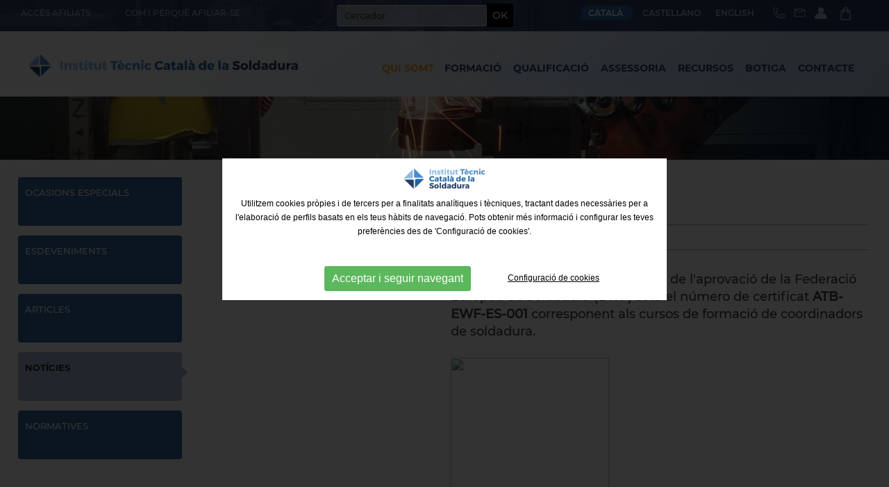

--- FILE ---
content_type: text/html; charset=UTF-8
request_url: https://www.itcsoldadura.org/ca/noticia/noticies/nova-aprovacio-de-la-ewf-per-a-litcs
body_size: 8142
content:
<!DOCTYPE html>
<html itemscope lang="ca" itemtype="http://schema.org" xmlns="http://www.w3.org/1999/xhtml">
<head>
<meta http-equiv="Content-Type" content="text/html; charset=UTF-8" />
<title>Nova aprovació de la EWF per a l'ITCS - Notícies</title>
<meta property="og:url"          content="https://www.itcsoldadura.org" />
<meta property="og:image"        content="https://www.itcsoldadura.org/imgs/logo-itc.png" />
<meta property="og:image:width"  content="" />
<meta property="og:image:height" content="" />
<meta property="og:site_name"    content="ITCS" />
<meta property="og:type"         content="website" />
<meta property="og:updated_time" content="1440432930" />
<meta name="title"               content="Nova aprovació de la EWF per a l'ITCS - Notícies" />
<meta name="dc.title"            content="Nova aprovació de la EWF per a l'ITCS - Notícies" />
<meta property="og:title"        content="Nova aprovació de la EWF per a l'ITCS" />
<meta name="dc.subject"          content="Organització independent de caràcter professional i sense ànim de lucre focalitzada en l'assegurament de la qualitat de la producció soldada i encolada" />
<meta property="og:description"  content="Organització independent de caràcter professional i sense ànim de lucre focalitzada en l'assegurament de la qualitat de la producció soldada i encolada" />
<meta name="description"         content="Organització independent de caràcter professional i sense ànim de lucre focalitzada en l'assegurament de la qualitat de la producció soldada i encolada" />
<meta name="keywords"            content="ITCS / Soldadura / Adhesius / IWE / IWT / IWS / IWP / RWC / IWI / EAS / EAB / VT / PT / MT" />
<meta name="revisit-after"  	 content="7 Days" />
<meta name="revisit"        	 content="7 Days" />
<meta name="robot"          	 content="Index,Follow" />
<meta name="robots"         	 content="All" />
<meta name="distribution"   	 content="Global" />
<meta name="rating"         	 content="General" />
<meta name="language"       	 content="ca" />
<meta name="abstract"       	 content="Organització independent de caràcter professional i sense ànim de lucre focalitzada en l'assegurament de la qualitat de la producció soldada i encolada" />
<meta name="subject"        	 content="Institut Tècnic Català de la Soldadura" />
<meta name="author"         	 content="Anunzia Solucions Tecnològiques" />
<meta name="copyright"      	 content="Anunzia Solucions Tecnològiques" />
<link rel="shortcut icon" href="favicon.ico" />
<meta name="viewport" content="width=device-width, initial-scale=1.0" />
<base href="https://www.itcsoldadura.org/" />
<link rel="canonical" href="https://www.itcsoldadura.org/ca/noticia/noticies/nova-aprovacio-de-la-ewf-per-a-litcs">
<link rel="alternate" hreflang="ca" href="https://www.itcsoldadura.org/ca/noticia/noticies/nova-aprovacio-de-la-ewf-per-a-litcs" />
<link rel="alternate" hreflang="es" href="https://www.itcsoldadura.org/es/noticia/noticias/nueva-aprobacion-de-la-ewf-para-el-itcs" />
<link rel="alternate" hreflang="en" href="https://www.itcsoldadura.org/en/new//" />
<!--
  '************************************************************
  '***          Anunzia Solucions Tecnològiques, S.L.       ***
  '***                                                      ***
  '***              T. 937259390 / F. 937254146             ***
  '***      E. anunzia@anunzia.com / W. www.anunzia.com     ***
  '************************************************************
-->
<!-- Menú -->

<script src="js/jquery-3.6.0.min.js"></script>

<link rel="stylesheet" href="css/jquery.mmenu.all.css" media="all" />
<link rel="stylesheet" href="css/stylos-ecommerce.css?v=250124-1156" />
<link rel="stylesheet" href="_plantilles/plantilles.css?v=250124-1156"/>
<link rel="stylesheet" href="css/validationEngine.jquery.css" media="all" />
<link rel="stylesheet" href="css/bootstrap-min.css" />
<link rel="stylesheet" href="css/fontawesome/css/all.min.css">

<script src="js/jquery.mmenu.min.all.js"></script>
<script src="js/handleCounter.js"></script>
<link href="css/owl.carousel.css" rel="stylesheet">
<link href="css/owl.theme.default.min.css" rel="stylesheet">
<script src="js/owl.carousel.js"></script>
<script src="js/jquery.flexslider-min.js"></script>
<link rel="stylesheet" href="css/flexslider.css" />
	<link rel="stylesheet prefetch" type="text/css" href="js/fancybox/jquery.fancybox.min.css">
	<script src="js/fancybox/jquery.fancybox.min.js"></script>
	<link href="css/owl.carousel.css" rel="stylesheet">
	<link href="css/owl.theme.default.min.css" rel="stylesheet">
	<script src="js/owl.carousel.js"></script>

	<script>
		$(document).ready(function() {
			var owl = $('#owl-noticia');
			owl.owlCarousel({
				autoplay:true,
				margin: 10,
				dots: false,
				nav: false,
				loop: false,
				responsive: {	0: 	  { items: 1 },
				768:  {	items: 1 },
				1024: { items: 1 },
				1200: { items: 1 }
			}
		})
			$('.play').on('click',function(){
				owl.trigger('play.owl.autoplay',[7000])
			})
			$('.stop').on('click',function(){
				owl.trigger('stop.owl.autoplay')
			})

			$('iframe').css('max-width', $('iframe').attr('width')+"px" );
			$('iframe').attr('width', '100%');
		})

	</script>
</head>
<body>
	
<script>
  	$(window).scroll(function() {
	    if ($(".menuGRAN").offset().top > 100) {
	        $(".menuGRAN").addClass("menuScroll");
	        $(".barraVerd").addClass("barraVerdAjust");
	        $(".iconesMenu").addClass("ajustIconesMenu");
	        $(".logo1").addClass("logoPetit")
	        $(".ajustMenuUl").addClass("ajustMenuUl2")
	        $(".menuGRAN").addClass("menuGRAN2")
	    } else {
	        $(".menuGRAN").removeClass("menuScroll");
	        $(".barraVerd").removeClass("barraVerdAjust");
	        $(".iconesMenu").removeClass("ajustIconesMenu");
	        $(".logo1").removeClass("logoPetit")
	        $(".ajustMenuUl").removeClass("ajustMenuUl2")
	        $(".menuGRAN").removeClass("menuGRAN2")
	    }
  	});

  	$(document).ready(function() {
  		$("#cercahome, #cercahome2").validationEngine({scroll: false,promptPosition:'bottomLeft'});
  	});

  	function cerca2(){

  		if( $('.cercadortop2').val().length > 2 )
			$('#cercahome2').submit();
		
		else if( $('.cercadortop2').val().length <= 2 )
			$('#minim4caractersx2').show(); 
	  }


	  function cerca(){

  		if( $('.cercadortop').val().length > 2 )
			$('#cercahome').submit();
		
		else if( $('.cercadortop').val().length <= 2 )
			$('#minim4caractersx').show(); 
	  }

</script>

<style>
	.minim4caractersx, .minim4caractersx2 {	    position: absolute;	    left: 100px;	    color: #EA5151;	    font-size: 12px;	    display: none;	}
</style>

<div style=" top: 0;position: fixed;z-index: 1200;width: 100%;height: 34px;">
<div style="background-image: url('imgs/azul1.png'); padding:5px;">
	<div class="contenedor">
		<div class="row">
			<div class="col-lg-8 col-md-10 col-sm-11 col-xs-24 menuhome">
				<a href="ca/acces-clients" class="menuhome2">ACCÉS AFILIATS</a>
				<a href="ca/com-i-perque-afiliar-se" class="menuhome2">Com i perquè afiliar-se</a>
			</div>

			<div class="col-lg-7 col-md-0 col-sm-0 col-xs-24 borrar" style="text-align: center;">

				<form name="cercahome2" id="cercahome2" method="post" action="ca/cerca">

					<div style="position: relative;">
						<div id="minim4caractersx2" class="minim4caractersx2" style="margin-top:5px;"> <strong> &nbsp; * Mínimo 2 carácteres.</strong></div>
						<input type="text" name="paraulaCerca" id="paraulaCerca" maxlength="100" class="validate[length[0,100]] cercadortop2" placeholder="Cercador"><span class="botonbuscadortop" onclick="cerca2()" >OK</span>
					</div>
				</form>
			</div>

			<div class="col-lg-9 col-md-14 col-sm-13 col-xs-12 iconesMenu">
				<span class="idiomes" data-toggle="collapse" data-target="#selectIdioma">

    <span class="botoIdiomes2">CATALÀ  </span>

                         
                    <a href="es/noticia/noticias/nueva-aprobacion-de-la-ewf-para-el-itcs"><span class="botoIdiomes1">CASTELLANO</span></a>
                
                         
                    <a href="en/empresa"><span class="botoIdiomes1">ENGLISH</span></a>
                
          
   
</span>
				<a href="tel:619 940 426"><img src="imgs/icon/phone.svg" class="icoarriba" title="Telèfon"></a>
				<a href="mailto:itcs@itcsoldadura.org"><img src="imgs/icon/mail.svg" class="icoarriba" title="E-mail"></a>
				<a class="menuhome2sin" href="ca/acces-clients" title="Àrea privada">
				<img class="iconUser" src="imgs/icon/user.svg" alt="Àrea privada" width="25" style="margin-right: 12px;">
				</a>
				<a class="menuhome2sin" href="ca/cistella" title="Cistella">
				<img class="iconUser" src="imgs/icon/cistella2.svg" alt="Cistella" width="25" style="margin-right: 12px;">
				</a>
				
			</div>
		</div>
	</div>
</div>
<div class="container-fluid menuGRAN">
		<div class="contenedor">
			<div class="row">
			<div class="col-lg-8 col-md-16 col-sm-24 col-xs-24 centratLogo">
				<a href="https://www.itcsoldadura.org/ca" title="ITCS"><img src="imgs/logo_blanc.svg" alt="ITCS" title="ITCS" class="logo1" /></a>

				<a href="https://www.itcsoldadura.org/ca" title="ITCS"><img src="imgs/logo-3lineas.svg" alt="ITCS" title="ITCS" class="logo3" /></a>
			</div>
			<div class="col-lg-16 col-md-16 hidden-sm hidden-xs centrat barraVerd"> 
				<div class="collapse navbar-collapse" id="bs-example-navbar-collapse-1">
				      <ul class="nav navbar-nav">
				        <li class="menu-item dropdown selected">

							<a title="Qui som?" class="menuhome dropdown-toggle disabled" data-toggle="dropdown">Qui som?</a>
							<ul class="dropdown-menu ajustMenuUl" style="border-top:20px solid #283d68;">
					            <li><a href="ca/trajectoria">Trajectòria</a></li>
					            <li><a href="ca/noticies">Blog</a></li>
					            <li><a href="ca/fotografies">Fotografies</a></li>
					            <li><a href="ca/equip-huma">Equip humà</a></li>
					            <li><a href="ca/casos-exit">Casos d'èxit</a></li>
					            <li><a href="ca/faqs-general">FAQs</a></li>
					        </ul>
						</li>
						

						

						<li class="menu-item dropdown ">
							<a  title="Formació" class="menuhome dropdown-toggle disabled" data-toggle="dropdown">Formació</a>
								<ul class="dropdown-menu ajustMenuUl" style="border-top:20px solid #283d68;">
									<li><a href="https://www.itcsoldadura.org/ca/cursos/s/soldadura">Soldadura</a></li>
									<li><a href="https://www.itcsoldadura.org/ca/cursos/s/adhesius">Adhesius</a></li>
									<li><a href="https://www.itcsoldadura.org/ca/cursos/s/mecanica">Mecànica</a></li>
									<li><a href="https://www.itcsoldadura.org/ca/cursos/s/altres-formacions">Altres formacions</a></li>
																<li><a href="http://moodle.itcsoldadura.org/" target="_blank"><img src="imgs/icon/veureMes.svg" width="15" style="margin-top: -3px; margin-right: 5px;"> Accés a Moodle</a></li>
								</ul>
												</li>

				        <li class="menu-item dropdown ">
							<a title="Qualificació" class="menuhome dropdown-toggle disabled" data-toggle="dropdown">Qualificació</a>
							<ul class="dropdown-menu ajustMenuUl" style="border-top:20px solid #283d68;">	
					            <li><a href="ca/que-es-qualificacio">Què és?</a></li>
					            <li><a href="ca/perque-qualificar-se">Perquè qualificar-se</a></li>
					            <li><a href="ca/glosari-tecnic">Glossari Tècnic</a></li>
					            <li><a href="ca/faqs">FAQs</a></li>
					        </ul>
						</li>

				        <li class="menu-item dropdown ">
							<a title="Assessoria" class="menuhome dropdown-toggle disabled" data-toggle="dropdown">Assessoria</a>
							<ul class="dropdown-menu ajustMenuUl" style="border-top:20px solid #283d68;">
					            <li><a href="ca/que-es-assessoria">Què és?</a></li>
					            <li><a href="ca/normatives-assessoria">Normatives</a>


					            	<li style="background-color: #e1e1e1;padding-top: 5px;"><a>- Adhesius</a>

														
															<li style="background-color: #c3c3c3;padding-left: 16px;padding-top: 5px;"><a href="https://www.itcsoldadura.org/ca/normativa-assessoria/din-2304"> - DIN 2304</a></li>
															<li style="background-color: #c3c3c3;padding-left: 16px;padding-top: 5px;"><a href="https://www.itcsoldadura.org/ca/normativa-assessoria/din-6701"> - DIN 6701</a></li>
															<li style="background-color: #c3c3c3;padding-left: 16px;padding-top: 5px;"><a href="https://www.itcsoldadura.org/ca/normativa-assessoria/en-17460"> - EN 17460</a></li>
															<li style="background-color: #c3c3c3;padding-left: 16px;padding-top: 5px;"><a href="https://www.itcsoldadura.org/ca/normativa-assessoria/en-iso-21368"> - EN ISO 21368</a></li>
																							
												</li>
									<li style="background-color: #e1e1e1;padding-top: 5px;"><a>- Soldadura</a>

														
															<li style="background-color: #c3c3c3;padding-left: 16px;padding-top: 5px;"><a href="https://www.itcsoldadura.org/ca/normativa-assessoria/en-1090-2"> - EN 1090-2</a></li>
															<li style="background-color: #c3c3c3;padding-left: 16px;padding-top: 5px;"><a href="https://www.itcsoldadura.org/ca/normativa-assessoria/en-1090-3"> - EN 1090-3</a></li>
															<li style="background-color: #c3c3c3;padding-left: 16px;padding-top: 5px;"><a href="https://www.itcsoldadura.org/ca/normativa-assessoria/en-15085"> - EN 15085</a></li>
															<li style="background-color: #c3c3c3;padding-left: 16px;padding-top: 5px;"><a href="https://www.itcsoldadura.org/ca/normativa-assessoria/en-iso-17660"> - EN ISO 17660</a></li>
															<li style="background-color: #c3c3c3;padding-left: 16px;padding-top: 5px;"><a href="https://www.itcsoldadura.org/ca/normativa-assessoria/en-iso-3834"> - EN ISO 3834</a></li>
																							
												</li>
														            </li>
					        </ul>
						</li>


				        <li class="menu-item dropdown ">
							<a title="Recursos" class="menuhome dropdown-toggle disabled" data-toggle="dropdown">Recursos</a>
							<ul class="dropdown-menu ajustMenuUl" style="border-top:20px solid #283d68;">
					            <!-- <li><a href="ca/pindoles-formatives">Píndoles formatives</a></li> -->
					            <li><a href="ca/newsletter">Newsletter</a></li>
					            <li><a href="ca/vocabulari">Vocabulari</a></li>
					            <!-- <li><a href="ca/documents">Documents</a></li> -->
					            <li><a href="ca/enllasos">Enllaços</a></li>
					        </ul>
						</li>

						<li class="menu-item dropdown ">
							<a title="Botiga" class="menuhome dropdown-toggle disabled" data-toggle="dropdown">Botiga</a>
					    											<ul class="dropdown-menu ajustMenuUl" style="border-top:20px solid #283d68;">

																			<!-- <li><a href=""></a></li> -->
										
									<li><a href="https://www.itcsoldadura.org/ca/p/s/llibres-i-manuals">Llibres i manuals</a></li>
									<li><a href="https://www.itcsoldadura.org/ca/p/s/material-dinspeccio">Material d'inspecció</a></li>
									<li><a href="https://www.itcsoldadura.org/ca/p/s/posters">Pòsters</a></li>
									<li><a href="https://www.itcsoldadura.org/ca/p/s/plantilles">Plantilles</a></li>
									<li><a href="https://www.itcsoldadura.org/ca/p/s/assessoria-duna-hora">Assessoria d'una hora</a></li>
									<li><a href="https://www.itcsoldadura.org/ca/p/s/jornada-de-qualificacio">Jornada de qualificació</a></li>
																<!--<li><a href="https://www.itcsoldadura.org/ca/p"><img src="imgs/icon/veureMes.svg" width="15" style="margin-top: -3px; margin-right: 5px;"> Veure més</a></li>-->
								</ul>
												</li>
						<li class="menu-item dropdown ">
							<a href="ca/contacte" title="Contacte" class="menuhome dropdown-toggle disabled" data-toggle="dropdown">Contacte</a>
						</li>
				      </ul>
				</div>
			</div>
		
					</div>
		</div>
</div>
</div>

<div class="container-fluid">
	<div class="barraMenu">	
		<div class="row">
			<div class="col-lg-24 col-md-20 col-sm-6 col-xs-6 aparecer">
							</div>

		</div>
	</div>
</div>



	<nav id="menuMobile">
		<ul>

			<li class="menuMobileInici liFinal">
				
				<form name="cercahome" id="cercahome" method="post" action="ca/cerca">

					<div style="position: relative;margin-left:17px;">
						<div id="minim4caractersx" class="minim4caractersx" style="margin-top:5px;"> <strong> &nbsp; * Mínimo 2 carácteres.</strong></div>
						<input type="text" name="paraulaCerca" id="paraulaCerca" maxlength="100" class="validate[length[0,100]] cercadortop" placeholder="Cercador"><span class="botonbuscadortop" onclick="cerca()" >OK</span>
					</div>
				</form>

				<br><br>
				
			</li>

			<li class="menuMobileInici " style="border-left:0;">
				<a href="https://www.itcsoldadura.org/ca" title="Inici">Inici</a>
			</li>
			<li class="menuMobileInici mm-selected">
				<span>Qui som?</span>
				<ul>
		            <li><a href="ca/trajectoria">Trajectòria</a></li>
		            <li><a href="ca/noticies">Blog</a></li>
		            <li><a href="ca/fotografies">Fotografies</a></li>
		            <li><a href="ca/equip-huma">Equip humà</a></li>
		            <li><a href="ca/casos-exit">Casos d'èxit</a></li>
		            <li><a href="ca/faqs-general">FAQs</a></li>
		        </ul>
			</li>



			<li class="menuMobileInici ">
							<span>Formació</span>
								<ul>
									<li><a href="https://www.itcsoldadura.org/ca/cursos/s/soldadura">Soldadura</a></li>
									<li><a href="https://www.itcsoldadura.org/ca/cursos/s/adhesius">Adhesius</a></li>
									<li><a href="https://www.itcsoldadura.org/ca/cursos/s/mecanica">Mecànica</a></li>
									<li><a href="https://www.itcsoldadura.org/ca/cursos/s/altres-formacions">Altres formacions</a></li>
																<li><a href="http://moodle.itcsoldadura.org/" target="_blank"><img src="imgs/icon/veureMes.svg" width="15" style="margin-top: -3px; margin-right: 5px;"> Accés a Moodle</a></li>
								</ul>
						
			</li>



			<li class="menuMobileInici ">
					<span>Qualificació</span>
					<ul>	
			            <li><a href="ca/que-es-qualificacio">Què és?</a></li>
			            <li><a href="ca/perque-qualificar-se">Perquè qualificar-se</a></li>
			            <li><a href="ca/glosari-tecnic">Glossari Tècnic</a></li>
			            <li><a href="ca/faqs">FAQs</a></li>
			        </ul>
			</li>


			<li class="menuMobileInici ">
				<span>Assessoria</span> 
				<ul>
		            <li><a href="ca/que-es-assessoria">Què és?</a></li>
		            <li><a href="ca/normatives-assessoria">Normatives</a>


		            	<li><a>- Adhesius</a>

											
												<li><a href="https://www.itcsoldadura.org/ca/normativa-assessoria/din-2304"> - DIN 2304</a></li>
												<li><a href="https://www.itcsoldadura.org/ca/normativa-assessoria/din-6701"> - DIN 6701</a></li>
												<li><a href="https://www.itcsoldadura.org/ca/normativa-assessoria/en-17460"> - EN 17460</a></li>
												<li><a href="https://www.itcsoldadura.org/ca/normativa-assessoria/en-iso-21368"> - EN ISO 21368</a></li>
																	
									</li>
						<li><a>- Soldadura</a>

											
												<li><a href="https://www.itcsoldadura.org/ca/normativa-assessoria/en-1090-2"> - EN 1090-2</a></li>
												<li><a href="https://www.itcsoldadura.org/ca/normativa-assessoria/en-1090-3"> - EN 1090-3</a></li>
												<li><a href="https://www.itcsoldadura.org/ca/normativa-assessoria/en-15085"> - EN 15085</a></li>
												<li><a href="https://www.itcsoldadura.org/ca/normativa-assessoria/en-iso-17660"> - EN ISO 17660</a></li>
												<li><a href="https://www.itcsoldadura.org/ca/normativa-assessoria/en-iso-3834"> - EN ISO 3834</a></li>
																	
									</li>
								            </li>
		        </ul>
			</li>


			<li class="menuMobileInici ">
				<span>Recursos</span> 
				<ul>
		            <!-- <li><a href="ca/pindoles-formatives">Píndoles formatives</a></li> -->
		            <li><a href="ca/newsletter">Newsletter</a></li>
		            <li><a href="ca/vocabulari">Vocabulari</a></li>
		            <!-- <li><a href="ca/documents">Documents</a></li> -->
		            <li><a href="ca/enllasos">Enllaços</a></li>
		        </ul>
			</li>


			<li class="menuMobileInici ">
				<span>Botiga</span>
		    								<ul>

													<!-- <li><a href=""></a></li> -->
							
						<li><a href="https://www.itcsoldadura.org/ca/p/s/llibres-i-manuals">Llibres i manuals</a></li>
						<li><a href="https://www.itcsoldadura.org/ca/p/s/material-dinspeccio">Material d'inspecció</a></li>
						<li><a href="https://www.itcsoldadura.org/ca/p/s/posters">Pòsters</a></li>
						<li><a href="https://www.itcsoldadura.org/ca/p/s/plantilles">Plantilles</a></li>
						<li><a href="https://www.itcsoldadura.org/ca/p/s/assessoria-duna-hora">Assessoria d'una hora</a></li>
						<li><a href="https://www.itcsoldadura.org/ca/p/s/jornada-de-qualificacio">Jornada de qualificació</a></li>
													<!--<li><a href="https://www.itcsoldadura.org/ca/p"><img src="imgs/icon/veureMes.svg" width="15" style="margin-top: -3px; margin-right: 5px;"> Veure més</a></li>-->
					</ul>
						</li>


			
			<li class="menuMobileInici liFinal">
				<a href="ca/contacte" title="Contacte">Contacte</a>
			</li>

						<li class="menuMobileInici ">
				<span><img src="imgs/icon/user2.svg" class="icoMenuMobile">El meu compte</span>
				<ul>
						<li class=""><a href="ca/acces-clients" title="Accés al meu compte">Accés al meu compte</a></li>
						<li class=""><a href="ca/alta-client" title="Nou client">Nou client</a></li>
						<li class=""><a href="ca/recordar-contrasenya" title="Recordar">Recordar</a></li>
								</ul>
			</li>
			<br /><br />
				<div class="centrat especialMenu"> 	
					<a href="tel:936993104" title="Telèfon" target="_blank" rel="nofollow" style="margin-right: 20px;" class="icoContacte icoMobil"> <br /><img  src="imgs/icon/phone2.svg" style="margin:0 15px 0 0; width:25px;"></a>		
					<a href="mailto:itcs@itcsoldadura.org" title="itcs@itcsoldadura.org" rel="nofollow" class="icoContacte icoMobil"><img src="imgs/icon/mail2.svg" style="margin:0 15px 0 0; width:25px;"></a>
				</div><br />				
		</ul>
	</nav>

<div class="header">
	<a id="hamburger" href="#menuMobile" style="position:fixed;"><span></span></a>
</div>
<script>

$(function()
{
	$('nav#menuMobile').mmenu(
  	{
    	extensions: ["widescreen", "effect-slide-menu", "theme-black"],
    	// offCanvas: { position:"right"},
    	navbar: { add: true, title: "<img src='imgs/logo_color.svg' width='100'/>" },
    	navbars: [
    	{
			position: "top",
			content: [ "title", "close" ]
		},
		{
			position: "bottom",
			content: [
				"<div style='text-align:center !important;font-size:18px;line-height:25px;'><a href='ca/noticia/noticies/nova-aprovacio-de-la-ewf-per-a-litcs'><strong><span style='color:#283d68;'>CATALÀ</span></strong></a> <a href='es/noticia/noticias/nueva-aprobacion-de-la-ewf-para-el-itcs'><strong>CASTELLANO</strong></a> <a href='en/empresa'><strong>ENGLISH</strong></a> </div>"
			]
		}],
    	slidingSubmenus: false
  	});

  	$(window).resize(function()
  	{
    	var api = $("#menuMobile").data("mmenu");

      	if ($( window ).width() >= 1003)
      	{
        	api.close();
      	}
  	});
});

</script>		<div class="flexslider borrar679" style="margin:0px">
	<ul class="slides">
			<li>
				<img src="upfiles/bweb/a6.jpg?1768860226" alt="ITCS" title="ITCS"/>
			</li>
		</ul>
</div>


<script>

	$('.flexslider').flexslider(
	{
		controlNav: false,
		prevText:'',
		nextText:'',
		directionNav: true
	});

	$('.flexslider1').flexslider(
	{
		controlNav: true,
		prevText:'',
		nextText:'',
		directionNav: true
	});

	if ($(window).width() < 1024)
	{
		$(".flex-control-nav").hide();
	}
	else if ($(window).width() > 1024)
	{
		$(".flex-control-nav").show();
	}

	$(window).resize( function()
	{
		if ($(window).width() < 1024)
		{
			$(".flex-control-nav").hide();
		}
		else if ($(window).width() > 1024)
		{
			$(".flex-control-nav").show();
		}
	});

</script>	<div class="contenedor"><br>
		<div class="row">
				<div class="col-md-5 col-sm-6 col-xs-0">
							<div class="menulateral" style="position: relative;"><a href="ca/noticies/ocasions-especials" title="Ocasions especials">Ocasions especials</a></div>
							<div class="menulateral" style="position: relative;"><a href="ca/noticies/esdeveniments" title="Esdeveniments">Esdeveniments</a></div>
							<div class="menulateral" style="position: relative;"><a href="ca/noticies/articles" title="Articles">Articles</a></div>
							<div class="menulateral1" style="position: relative;"><a href="ca/noticies/noticies" title="Notícies">Notícies</a></div>
							<div class="menulateral" style="position: relative;"><a href="ca/noticies/normatives" title="Normatives">Normatives</a></div>
									</div>
			<div class="col-md-1 col-sm-0 col-xs-0"></div>
			<div class="col-md-18 col-sm-24 col-xs-24 aladerecha">



						 
							<span class="path">Qui som? - 
									
									-
									<a href="ca/noticies/noticies" title="Notícies">Notícies</a><br/>
							</span>	
							<h1>Nova aprovació de la EWF per a l'ITCS</h1>

							<hr class="lineag">
															<span class="data">01/03/2016</span>
																<hr class="lineag">
							<div><br>



								<div class="row">
									<div class="col-md-7 col-sm-24 col-xs-24">
											<div class="fotosNoticia">
																						</div>
										</div>
									<div class="col-md-offset-1 col-md-16 col-sm-24 col-xs-24">
											
										<div class="textckeditor"><p>L'ITCS acaba de rebre la renovació de l'aprovació de la Federació Europea de Soldadura (EWF) sota el número de certificat <strong>ATB-EWF-ES-001 </strong>corresponent als cursos de formació de coordinadors de soldadura.</p>

<p>&nbsp;</p>

<p><a href="http://itcsoldadura.anunzia.com/index.php?option=com_content&amp;view=article&amp;id=24&amp;Itemid=25" target="_blank"><img src="http://itcsoldadura.anunzia.com/images/articulos/Altres/ewf1.jpg" style="height:335px; width:228px" /></a></p></div>
										<br/> 
									</div>	
									</div>

									<img src="imgs/separador.png" style="width: 100%;">



				

								

				 
		</div>





			<br><br><div class="tornarLila">
				<a href="javascript:history.back();" title="Tornar">
					<img src="imgs/icon/back.svg" style="width: 7px; margin:3px 9px 4px 4px;">&nbsp;&nbsp;TORNAR AL LLISTAT				</a>
			</div>
		</div>
</div>
</div>

<div class="incPie2">
	<div class="contenedor">
		<div class="row">
			<div style="padding:30px 0">
				<div class="col-lg-7 col-md-6 col-sm-12 col-xs-24 footer">
					<a href="https://goo.gl/maps/BRgYdKqN1owpp6k47" target="_blank">ITCS - Institut Tècnic Català de la Soldadura<br>
					Ctra. de Molins de Rei a Sabadell, 79, Nau 8 bis<br>
					08191 Rubí (Barcelona)</a><br><br>
					<a href="https://www.facebook.com/itcsoldadura/" target="_blank" title="Facebook"><img class="icoXarxaSocial" src="imgs/socialmedia/ico-facebook.svg" alt="Facebook" width="25"></a><a href="https://twitter.com/itcsoldadura" target="_blank" title="Twitter"><img class="icoXarxaSocial" src="imgs/socialmedia/ico-twitter.svg" alt="Twitter" width="25"></a><a href="https://www.instagram.com/itcsoldadura/" target="_blank" title="Instagram"><img class="icoXarxaSocial" src="imgs/socialmedia/ico-instagram.svg" alt="Instagram" width="25"></a><a href="https://www.youtube.com/channel/UCspSChE1xNW2DfSiA0khtog" target="_blank" title="YouTube"><img class="icoXarxaSocial" src="imgs/socialmedia/ico-youtube.svg" alt="YouTube" width="25"></a><a href="http://www.linkedin.com/company/itcsoldadura" target="_blank" title="LinkedIn"><img class="icoXarxaSocial" src="imgs/socialmedia/ico-linkedin.svg" alt="LinkedIn" width="25"></a>				</div>
				<div class="col-lg-5 col-md-5 col-sm-12 col-xs-24 footer">
					<a href="ca/pagament-online" 		title="Pagament online" 	 >Pagament online</a><br>
					<!-- <a href="ca/despeses-d-enviament" 		title="Despeses d'enviament" 	 >Despeses d'enviament</a><br> -->
					<a href="ca/devolucions" 			title="Devolucions" 		 >Devolucions</a> <br/>
					<a href="ca/condicions-de-transport" 	title="Condicions de transport">Condicions de transport</a><br/>
					<!-- <a href="ca/condicions-de-seguretat" 	title="Condicions de seguretat">Condicions de seguretat</a><br/> -->
					<!-- <a href="ca/faqs"					title="FAQs">FAQs</a><br/> -->
					<a href="ca/condicions-dus" 		title="Condicions d'ús">Condicions d'ús</a>
					<br><br>
				</div>

				<div class="col-lg-5 col-md-5 col-sm-12 col-xs-24 footer">
					<a href="ca/avis-legal" 	title="Avís legal">Avís legal</a><br>
					<a href="ca/politica-de-privacitat" 	title="Política de privacitat">Política de privacitat</a><br>
					<a href="ca/politica-de-cookies" 	title="Política de cookies">Política de cookies</a><br>
					<a href="ca/mapa-web" 		title="Mapa web">Mapa web</a><br>
					<!--<a href="https://www.anunzia.com" title="Disseny web Anunzia" rel="nofollow" target="_blank" style="color:#aaa;">Disseny web Anunzia</a>-->
				</div>

				<div class="col-lg-5 col-md-6 col-sm-12 col-xs-24 footer">E-mail:<br>
					<span><a href="mailto:itcs@itcsoldadura.org">itcs@itcsoldadura.org</a></span>
					<br><br>
					Telèfon:<br>
					<span><a href="tel:936993104">936 993 104</a></span><br/><br/>				</div>

				<div class="col-lg-24 col-md-24 col-sm-24 col-xs-24 footer">			

				
				
   
										<hr class="lineag"><br><br>
							</div>
		</div>
	</div>
</div>
<link rel="stylesheet" href="js/jquery-ui/jquery-ui.min.css" />
<script src="js/languages/jquery.validationEngine-ca.js"></script>
<script src="js/jquery.validationEngine.min.js"></script>
<link rel="stylesheet" href="css/square/grey.css" />
<script src="js/icheck.min.js"></script>
<script>

$(document).ready(function()
{
	$("a.comptaVisitaBanner").on("click", function (e)
	{
		//e.preventDefault();

	    idB = $(this).attr("data-idB");
		$.ajax(
		{
			url: "https://www.itcsoldadura.org/shop-ajax/ajax-visita-banner.php",
			type: 'POST',
			data: { idB : idB },
			dataType: 'json',
		}).done(function(data)
		{
			if (data == 1)
			{
				return true; 
			}
			else
			{
				return false;
			}
		});
	});

	// Script per validar cercador filtre.

	$("#cercador_productesx").click(function()
	{
		if ($("#cerca_productesx").val().length < 4)
		{
			$('#cerca_productesx').attr("class","inputbuscador_errorx");
			$('#minim4caractersx').attr("class","minim4caractersx");
		}
		else
		{
			$('#cerca_productesx').attr("class","inputbuscadorx");
			$('#minim4caractersx').attr("class","minim4caracters_nox");
			//window.location = 'ca/p/cerca/'+$("#cerca_productesx").val();
			$("#form-cerca_productesx").submit();
		}
	});

	// Script per validar cercador filtre.

	$("#cerca_productesx").keypress(function()
	{
		if (event.which == 13)
		{
			if ($("#cerca_productesx").val().length < 4)
			{
				$('#cerca_productesx').attr("class","inputbuscador_errorx");
				$('#minim4caractersx').attr("class","minim4caractersx");
			}
			else
			{
				$('#cerca_productesx').attr("class","inputbuscadorx");
				$('#minim4caractersx').attr("class","minim4caracters_nox");
				window.location = 'ca/p/cerca/'+$("#cerca_productesx").val();
			}
		}
	});

	// Script per validar cercador filtre.

	$("#cercador_productesy").click(function()
	{
		if ($("#cerca_productesy").val().length < 4)
		{
			$('#cerca_productesy').attr("class","inputbuscador_errory");
			$('#minim4caractersy').attr("class","minim4caractersy");
		}
		else
		{
			$('#cerca_productesy').attr("class","inputbuscadory");
			$('#minim4caractersy').attr("class","minim4caracters_noy");
			window.location = 'ca/p/cerca/'+$("#cerca_productesy").val();
		}
	});

	// Script per validar cercador filtre.

	$("#cerca_productesy").keypress(function()
	{
		if (event.which == 13)
		{
			if ($("#cerca_productesy").val().length < 4)
			{
				$('#cerca_productesy').attr("class","inputbuscador_errory");
				$('#minim4caractersy').attr("class","minim4caractersy");
			}
			else
			{
				$('#cerca_productesy').attr("class","inputbuscadory");
				$('#minim4caractersy').attr("class","minim4caracters_noy");
				window.location = 'ca/p/cerca/'+$("#cerca_productesy").val();
			}
		}
	});

	$("input").iCheck(
	{
		checkboxClass: 'icheckbox_square-grey',
        radioClass: 'iradio_square-grey',
    	increaseArea: '20%'	// Optional.
	}).on('ifToggled', function(e)
	{ 
		$(e.target).trigger('change'); 
	});
});

// Funció reescriure email en minúscules.

function reescriure_email(form,camp)
{
	var cadenaCamp = eval("form."+camp+".value");
	var cleanCamp = cadenaCamp.toLowerCase();

    eval("form."+camp+".value = cleanCamp");
}

</script>
<script async src="js/bootstrap.min.js"></script>
<script src="js/jquery-ui/jquery-ui.min.js"></script>
<link rel="stylesheet" href="css/font-awesome.min.css" />
<link rel="stylesheet" href="css/styles-menu.css" media="all" />
<link rel="stylesheet" href="css/cookies.css">
		<script src="js/jquery.cookie.js"></script>
		<script>
			function acceptaTotesCookies() {
							$.cookie('google-analytics', 'si', { expires : 30, path: '/' } );
							$.cookie('google-maps', 'si', { expires : 30, path: '/' } );
							$.cookie('youtube', 'si', { expires : 30, path: '/' } );
					}

			function refusaTotesCookies() {
							$.cookie('google-analytics', 'no', { expires : 30, path: '/' } );
							$.cookie('google-maps', 'no', { expires : 30, path: '/' } );
							$.cookie('youtube', 'no', { expires : 30, path: '/' } );
					}

			$(document).ready(function(){

				$(document).on("click", ".acceptaTotesCookies", function(e) {
					e.preventDefault();
					acceptaTotesCookies();
					$(".divCookie").fadeOut(function(){
						location.reload();
					});
				});

				$(document).on("click", ".refusaTotesCookies", function(e) {
					e.preventDefault();
					refusaTotesCookies();
					$(".divCookie").fadeOut();
				});

				$(document).on("click", ".close", function(e) {
					e.preventDefault();
					acceptaTotesCookies();
					$(".divCookie").fadeOut(function(){
						location.reload();
					});
				});


			 	$('.toggleCookies').change(function() {
			 		$marcat    = $(this).prop('checked');
			 		$nomCookie = $(this).attr('data-cookie-name');
			      	if ($marcat == true) {
			      		$.cookie($nomCookie, 'si', { expires : 30, path: '/' } );
			      		location.reload();
			      	} else {
			      		$.cookie($nomCookie, 'no', { expires : 30, path: '/' } );
			      	}

			      	$(this).closest(".unBlocCookies").removeClass("encaraNoDefinit");
			    });

			});
		</script>
			<div class="divCookie">
				<div class='msgcookie'>
					<div class="msencajonado">
						<img src="imgs/logo_color.svg" alt="" style="width:120px; margin-bottom: 10px;"><br>
					<!---->
					<p>Utilitzem cookies pròpies i de tercers per a finalitats analítiques i tècniques,&nbsp;tractant dades necessàries per a l'elaboració de perfils basats en els teus hàbits de navegació.&nbsp;Pots obtenir més informació i configurar les teves preferències des de 'Configuració de cookies'.<br />
<br />
&nbsp;</p>					<div class="text-center">
						<button class="btn btn-sm btn-success acceptaTotesCookies" 	style="font-size: 16px;margin:0 50px;">Acceptar i seguir navegant</button>
						<u><a href="https://www.itcsoldadura.org/ca/politica-de-cookies">Configuració de cookies</a></u>
					</div>
					</div>
				</div>
			</div>
			
</body>
</html>

--- FILE ---
content_type: text/css
request_url: https://www.itcsoldadura.org/css/stylos-ecommerce.css?v=250124-1156
body_size: 12328
content:
@font-face {    font-family: '800';    src: url('../fonts/Montserrat-Bold.ttf'); font-weight: normal;    font-style: normal;}
@font-face {    font-family: '600';    src: url('../fonts/Montserrat-SemiBold.ttf'); font-weight: normal;    font-style: normal;}
@font-face {    font-family: '500';    src: url('../fonts/Montserrat-Medium.ttf'); font-weight: normal;    font-style: normal;}
@font-face {    font-family: '300';    src: url('../fonts/Montserrat-Regular.ttf'); font-weight: normal;    font-style: normal;}
@font-face {    font-family: '400';    src: url('../fonts/Montserrat-Regular.ttf'); font-weight: normal;    font-style: normal;}
@font-face {    font-family: '100';    src: url('../fonts/Montserrat-Light.ttf'); font-weight: normal;    font-style: normal;}



.equip{	display: grid;    grid-auto-rows: auto;    grid-template-columns: repeat(auto-fill, minmax(43rem, 1fr));    grid-column-gap: 50px;}

.ajustes23{width:100%;position: absolute; bottom: -10px; left: 0;padding-left: 31px;}
.p18{padding:0 18%!important;}
.factory{float: right; width: 80px; margin:10px 0 30px  20px;opacity: 0.7;}
.individual{float: right; width: 80px; margin:10px 0 30px  20px;opacity: 0.7;}
.icoarriba{width:30px;padding: 5px;}
.logo3 { display: none;}


/*CALENDARIO*/
.calendarios{position:absolute; z-index: 88; width:98%;margin-top: 31px;}
h2.fc-toolbar-title{font-family: '800';   font-size: 19px!important;}
.fc th {    font-size: 14px;font-family: '800'; background-color:#3167a0;  text-transform:uppercase; }
.fc .fc-col-header-cell-cushion {color:#fff!important;}
.fc .fc-scroller-harness-liquid { background-color: #fff;-webkit-box-shadow: 10px 10px 0px 0px rgba(48,82,163,0.19);-moz-box-shadow: 10px 10px 0px 0px rgba(48,82,163,0.19);box-shadow: 10px 10px 0px 0px rgba(48,82,163,0.19);}
.fc .fc-daygrid-day-number { font-size: 13px;font-family: '800';}
.fc-h-event .fc-event-title {    font-size: 12px;font-family: '500'; }
.fc .fc-daygrid-more-link { font-size: 12px;font-family: '500';}
.fc-daygrid-dot-event {    background-color: #e4e4e4;}
.fc-event-time{ display:none; }
.lacajaazul{background-color: #bdd0e3;    min-height: 484px;    border-radius: 6px; padding:12px;}
.proximasconv{margin: 0 10px;display: inline-block; background-color: #f4f4f4; border-left:2px solid #cccccc; padding: 10px 25px;font-family: '600', Arial;    font-size: 18px;    line-height: 27px;    color: #3167a0;}
/* FIN CALENDARIO*/

.serveisLlistat{    display: grid;
    grid-auto-rows: auto;
    grid-template-columns: repeat(auto-fill, minmax(15em, 1fr));
    grid-gap: 20px;}

.cajaCurso {display: grid;grid-template-columns: 48% 1fr;grid-template-rows: 1fr;grid-column-gap: 20px;grid-row-gap:0px;}
.cajaCurso2 { grid-area: 1 / 1 / 2 / 2;margin-bottom: 10px;}
.cajaCurso1 { grid-area: 1 / 2 / 2 / 3; margin-bottom: 10px;}

.separador{padding:0 10px;}

.aladerecha ul li{margin-left: 25px;}
.aladerecha ol li{margin-left: 25px;}
.casosexito {display: grid;grid-template-columns: repeat(2, 1fr);grid-template-rows: 1fr;grid-column-gap: 0px;grid-row-gap: 0px;margin-bottom: 30px;}

.glosario{display: inline-flex; width: 90px;}
.glosari{ border-bottom: 1px solid #cccccc;}

.cardTeam_img {    width: 100%;  border-radius: 40px 0 40px 0;    transition: 0.5s;}
.cardTeam_img:hover { box-shadow: 4px 7px 19px 0px rgba(0,0,0,0.40);-webkit-box-shadow: 4px 7px 19px 0px rgba(0,0,0,0.40);-moz-box-shadow: 4px 7px 19px 0px rgba(0,0,0,0.40);transition: 0.5s; transform: rotate(-1deg);}

.minaltura{min-height: 360px;margin-bottom: 50px;}

.casoexito1 { grid-area: 1 / 1 / 2 / 2; padding: 11%; color: #fff; background: rgba(1,90,157,1);background: -moz-linear-gradient(-45deg, rgba(1,90,157,1) 0%, rgba(0,61,107,1) 100%);background: -webkit-gradient(left top, right bottom, color-stop(0%, rgba(1,90,157,1)), color-stop(100%, rgba(0,61,107,1)));background: -webkit-linear-gradient(-45deg, rgba(1,90,157,1) 0%, rgba(0,61,107,1) 100%);background: -o-linear-gradient(-45deg, rgba(1,90,157,1) 0%, rgba(0,61,107,1) 100%);background: -ms-linear-gradient(-45deg, rgba(1,90,157,1) 0%, rgba(0,61,107,1) 100%);background: linear-gradient(135deg, rgba(1,90,157,1) 0%, rgba(0,61,107,1) 100%);filter: progid:DXImageTransform.Microsoft.gradient( startColorstr='#015a9d', endColorstr='#003d6b', GradientType=1 );}
.casoexito2 { grid-area: 1 / 2 / 2 / 3; background-size: contain; background-position: center center;background-repeat: no-repeat; }
.casoexito1 > h3 {font-family: '500'; font-size: 30px; line-height: 35px; color: #fff; text-transform: uppercase;}
.casoexito1 > h4 {font-family: '500'; font-size: 22px; line-height: 25px; color: #fff; text-transform: none;}
.deexito1{background-color: #7e93c6;padding: 12px 25px;width: 50%; float: left;margin-right: 20px; color: #fff;font-family: '500'; font-size: 15px; line-height: 20px;min-height: 70px; }
.deexito2{background-color: #f3981c;padding: 25px;width: 43%; float: left; text-transform: uppercase; color: #fff;font-family: '500'; font-size: 15px; line-height: 20px;min-height: 70px; transition: 1s; cursor: pointer;}
.deexito2:hover{ transition: 1s;background-color: #212121;}

.descrnew::-webkit-scrollbar {  width: 12px;}
.descrnew::-webkit-scrollbar-track {  background: #e4e4e4; border-radius: 7px; }
.descrevent::-webkit-scrollbar-thumb {  background-color: #606060;  border: 2px solid #fff; border-radius: 7px; }
.descrnew{overflow-y: scroll;background-color: #ffffff; padding:20px; height: 500px;}

.descrevent::-webkit-scrollbar {  width: 12px;}
.descrevent::-webkit-scrollbar-track {  background: #e4e4e4; border-radius: 7px; }
.descrevent::-webkit-scrollbar-thumb {  background-color: #606060;  border: 2px solid #fff; border-radius: 7px; }
.descrevent{overflow-y: scroll; height: 500px;}


.contador{display: grid;gap: 30px; grid-template-columns: repeat(auto-fit, minmax(180px, 1fr)); margin: 30px 0; align-items: flex-start;}
.contador_fitxa{ text-align: center; transition: 0.5s;}
.counter {  text-align: center;}
.counter .counter-icon {  color: #828282;  margin-bottom: 30px;}
.counter-icon img{	width: 101px !important;}
.contador_fitxa .counter-timer {  font-size: 42px;  line-height: 32px;  font-family: '800';  margin: 0px; color: #7e93c6}
.contador_fitxa .counter-title {   font-size: 15px;  line-height: 32px;  font-family: '600';  color: #014981; text-transform: uppercase; margin: 10px 0 0 0;}


.recent-work-wrap{position:relative;}
.recent-work-wrap img{width:100%;}
.recent-work-wrap .recent-work-inner {-webkit-user-select: none; -moz-user-select: none; -ms-user-select: none; cursor: pointer!important;}
.recent-work-wrap .recent-work-inner{top:0;background:transparent;width:100%;border-radius:0;color:#fff;font-family:'500', Arial;font-size:15px;text-align:center;line-height:19px;opaci0ty:1; padding-top: 0%;}
.recent-work-wrap .recent-work-inner h3{margin:10px 0;}
.recent-work-wrap .overlay{position:absolute;top:0;left:0;width:100%;height:100%;opacity:0;border-radius:0;color:#fff;vertical-align:middle;-webkit-transition:opacity 500ms;-moz-transition:opacity 500ms;-o-transition:opacity 500ms;transition:opacity 500ms;padding:30px;}
.recent-work-wrap .overlay .preview{bottom:0;display:inline-block;height:35px;line-height:35px;border-radius:0;background:transparent;text-align:center;color:#fff;}

.recent-work-wrap:hover .overlay1{opacity:1;background-image:url('../imgs/azul4.png')!important;text-shadow: 0px 0px 2px rgba(150, 150, 150, 1);}
.recent-work-wrap:hover .overlay2{opacity:1;background-image:url('../imgs/azul4.png');text-shadow: 0px 0px 2px rgba(150, 150, 150, 1);}
.recent-work-wrap:hover .overlay3{opacity:1;background-image:url('../imgs/azul4.png');text-shadow: 0px 0px 2px rgba(150, 150, 150, 1);}
.recent-work-wrap:hover .overlay4{opacity:1;background-image:url('../imgs/azul4.png');text-shadow: 0px 0px 2px rgba(150, 150, 150, 1);}
.deponer{background-size: cover; background-position: center; min-height: 250px; width: 100%;font-size: 13px;}



.botonnew{background-color: #f3981c; padding: 0px;text-align: center; font-size: 13px;font-family: '600'; width: 180px; float: right; text-transform: uppercase; color: #fff;}
.descrevents{background-color: #90a2cc; padding: 10px; color: #fff;margin-bottom: 25px; font-family: '600'; width: 97%;}
.descrevents > div {color: #3167a0;font-family: '800'; float: left; margin:0 15px 15px 0;width: 130px; text-align: center; }

.footer{font-family: '300', Arial;	font-size: 13px; line-height: 18px;	color: #a1a1a1; }
.footer a{color: #a1a1a1!important; transition: 0.5s;}
.footer a:hover{color: #fff!important;transition: 0.5s;}
.footer a.peu2{color: #a1a1a1; transition: 0.5s;}
.footer a.peu2:hover{color: #3167a0 !important;transition: 0.5s;}

.footer span a{font-size: 22px; line-height: 25px; color: #ffffff!important;}
.footer img{width: 25px;margin-right: 25px;}
.icoCont img{margin:0px 10px 10px 0;width:25px;float: left;}

.cajanum1{border-top: 1px solid #7e93c6;padding:6px 5px; font-family: '300'; font-size: 19px; background-color: #fff;}
.num1{color: #5e75b3; font-family: '800'; font-size: 16px; line-height: 25px;}

.mini{text-transform: uppercase;font-family: '600'; line-height: 19px; font-size: 11px; color: #f3981c}
body { font-family: '500' ,Arial;    color: #413e3e;    line-height: 25px;    font-weight: normal;    font-style: normal;    font-size: 18px;	background-color: #fff;	background-repeat: repeat-x;    overflow-x: hidden;}
/*hr 	 { margin:  30px 0px!important; border:  2px dashed red!important;}*/
img  { border: 0; }
a:link 		{ text-decoration: none; color: #413e3e;}
a:visited	{ text-decoration: none; color: #413e3e;}
a:hover		{ text-decoration: none; color: #3167a0 !important;}
a:active	{ text-decoration: none; color: #3167a0;}
h1 {	font-family: '600', Arial;	font-size: 30px;	line-height: 33px;	color: #212121;	margin:0 0 10px 0;}
.identicoh1 {	font-family: '600', Arial;	font-size: 30px;	line-height: 33px;	color: #212121;	margin:0 0 10px 0;}
h2 {	font-family: '800', Arial;	font-size: 24px;	line-height: 40px;	color: #283d68;	margin:10px 0 10px 0; text-transform: uppercase;}
h3 {	font-family: '800', Arial;	font-size: 22px;	line-height: 24px;	color: #413e3e;	font-weight: bold;	font-style: normal;		text-transform: uppercase;	margin: 5px 0;}
h4 {	font-family: '600', Arial;	font-size: 18px;	line-height: 27px;	color: #3167a0;	margin: 2px 0 2px 0;}
a h4 {	color: #3167a0;}
p {	margin: 0px;}

.parent {display: grid;grid-template-columns: 1fr 2fr 4fr;grid-template-rows: 1fr;grid-column-gap: 0px;grid-row-gap: 0px;margin-bottom: 20px;}
.div1 { grid-area: 1 / 1 / 2 / 2; background-color:#e1e7f1;padding: 15px; font-size: 37px; line-height: 30px; color: #3167a0; text-align: center;border-right: solid #fff 4px;font-family: '600', Arial; border-radius: 8px 0 0 8px;}
.div2 { grid-area: 1 / 2 / 2 / 3; background-color:#e1e7f1;padding: 15px; color: #3167a0;font-family: '600', Arial; text-transform: uppercase;font-size: 14px; line-height: 17px; border-radius: 0 8px 8px 0;}
.div3 { grid-area: 1 / 3 / 2 / 4; padding:0 10px; font-family: '600', Arial;	font-size: 16px; line-height: 22px;}

.capcalera > h3{font-family: '600', Arial;	font-size: 14px;	line-height: 20px;	color: #413e3e;	font-weight: normal;	font-style: normal;		text-transform: uppercase;	margin: 5px 0;}

.cajadocus{padding: 20px;    min-height: 440px;border:1px solid #ccc;}
.cajadocus h4 {    font-family: '600', Arial;    font-size: 18px;    line-height: 20px;    color: #3167a0;    margin:  0 0 10px 0;}

.contenedor {padding:0 5%!important;max-width: 1720px;margin:0 auto;}
.desplazarli li{margin-left:25px;}
.borrar{display: block;}
.aparecer{display: none;}
.vertical-centered-text { -ms-display: flex;   display: flex; }
.footerLinks{display: grid; margin-top: 10px;}
.footerTel{font-size: 24px;}
.itemCaixaFons{padding: 0 10%;}

.caixaFons{min-height: 425px; transition: 0.5s;  font-size: 14px;}
.caixaFons:hover{background-color: rgba(208,209,196,0.7); transition: 0.5s; border: 2px solid #3167a0;}
.logo1{    width: 100%;    max-width: 530px;    transition: all 1s ease;    margin-top: 7px;    position: absolute;}
.logo_blanc{width: 100%; max-width: 120px; float: right;}
.inputcontacto {
	border: #555 1px solid;
	font-family: '600', Arial;
	font-size: 16px;
	color: #666666;
	padding: 4px;
	background-color: #FFFFFF;
	margin: 3px 0 3px 0;
	width: 89%;
}
.bottonbuscar {
	border: #cccccc 0px solid;
	font-family: '500', Arial;
	font-size: 13px;
	color: #ffffff;
	padding: 8px 20px;
	text-transform: uppercase;
	float: right;
	background-color: #e96e50;
}
.inputbuscador {
    border-bottom: #ededed 2px solid;
    border-right: 0px;
    border-left: 0;
    border-top: 0;
    font-family: '500', Arial;
    font-size: 12px;
    color: #555;
    height: 35px;
    background-color: rgba(255,255,255,0.5);
    font-style: italic;
    width: 180px;
    padding-left: 17px;
    float: left;
    margin-right: 5px;
    border-radius: 35px;
}
.inputbuscadorx {
	border: #cccccc 1px solid;
	border-right: 0px;
	font-family: '600', Arial;
	font-size: 11px;
	color: #666666;
	height: 35px;
	background-color: #FFFFFF;
	text-transform: uppercase;
	font-style: italic;
	width: 60%;
	background-image: url('../imgs/fons-lupa.gif');
	padding-left: 35px;
	float: left;
}
.inputbuscadory {
    border: #cccccc 1px solid;
    border-right: 0px;
    font-family: '600', Arial;
    font-size: 11px;
    color: #666666;
    height: 35px;
    background-color: #FFFFFF;
    text-transform: uppercase;
    font-style: italic;
    width: 60%;
    background-image: url('../imgs/fons-lupa.gif');
    padding-left: 35px;
    float: center;
}
.inputbuscador_errorx {
	border: #FE2E2E 1px solid;
	border-right: 0px;
	font-family: '600', Arial;
	font-size: 12px;
	color: #666666;
	height: 35px;
	background-color: #FFFFFF;
	text-transform: uppercase;
	font-style: italic;
	width: 60%;
	background-image: url('../imgs/fons-lupa.gif');
	padding-left: 35px;
	float: left;
}
.inputbuscador_errory {
	border: #FE2E2E 1px solid;
	border-right: 0px;
	font-family: '600', Arial;
	font-size: 12px;
	color: #666666;
	height: 35px;
	background-color: #f4f4f4;
	text-transform: uppercase;
	font-style: italic;
    width: 60%;
	background-image: url('../imgs/fons-lupa.gif');
	padding-left: 35px;
	float: center;
}
.inputayuda {
	border: #3167a0 0px solid;
	font-family: '500', Arial;
	font-size: 14px;
	color: #413e3e;
	height: 45px;
	background-color: #f4f4f4;
	font-style: italic;
	width: calc(100% - 150px);
	padding-left: 18px;
	max-width: 350px;
	float: left;
	margin-right: 5px;
	border-radius: 3px;
}
.texto {
	font-family: '600', Arial;
	font-size: 18px;
	color: #575757;
	font-weight: normal;
	font-style: normal;	
}
hr.lineag { 
	width: 100%;
	height: 0px;
	margin: 0px;
	margin-top: 5px;
	margin-bottom:5px;
	border: 0;
	border-bottom: 1px solid #97a9d1;
	/*float: left;*/
}
hr.lineasep { 
	width: 100%;
	height: 0px;
	margin: 0px;
	margin-top: 15px;
	margin-bottom:15px;
	border: 0;
	border-bottom: 1px solid #97a9d1;
}
hr.lineaproducto { 
	width: 100%;
	height: 0px;
	margin: 0px;
	margin-top: 5px;
	margin-bottom:5px;
	border: 0;
	float: left;
	border-bottom: 1px solid #e4e4e4;
}
hr.lineaLila { 
	width: 100%;
	height: 0px;
	margin: 0px;
	margin-top: 50px;
	margin-left: 15px;
	border: 0;
	/*display: flex;*/
	text-align:left;
	border-bottom: 2px solid #3167a0 !important;
}
.pvp2 {
	font-family: '600', Arial;
	font-size: 40px;
	line-height: 40px;
	color: #3167a0;
	font-weight: normal;
	font-style: normal; 
}
.pvp3 {
	font-family: '600', Arial;
	font-size: 30px;
	line-height: 30px;
	color: #3167a0;
	font-weight: normal;
	font-style: normal; 
	text-align: center;
}
.pvp3 span{
	font-family: '500', Arial;
	font-size: 13px;
	line-height: 14px;
	color: #3167a0;
	font-weight: normal;
	font-style: normal; 
	text-align: center;
    display: block;
}
.data {
	font-family: '600', Arial;
	font-size: 16px;
	line-height: 20px;
	color: #3167a0;
	font-weight: normal;
	background-color: #abb8d9;
	padding: 5px 5px;
	margin-right: 10px;
}
.data2 {
	font-family: '600', Arial;
	font-size: 16px;
	line-height: 26px;
	color: #3167a0;
	font-weight: normal;
}
.form_consen{min-height:750px;}
.no_veure{
	display: none;
}
/*.noticia_imatge{
	width:25%;
	float:left;
}
.noticia_descripcio{
	width:75%;
	float:left;
}*/
.minim4caractersx{
	margin-top: -8px;
	color: #ff0000;
	font-size: 12px;
}
.minim4caracters_nox{
	display: none;
}
.minim4caractersy{
	color: #ff0000;
	font-size: 12px;
	position: absolute;
	top: 80px;
	right: 59px;
}
.minim4caracters_noy{
	display: none;
}
.taula tr td{padding:5px 15px; border-bottom:1px solid #f3f3f3;}
.taula {
	width: 			100%;	/* width */ 
	margin-left:	auto; 	/* align */
	border-spacing: 0px;	/* cellspacing */
	border-width: 	0px; 	/* border */
	border-radius: 2px;
}
.taula td.tdtops {
	vertical-align: top;
}
.taula td {
	padding: 		2px;	/* cellpadding */
}
#blocNewsletter { padding: 0; background-image: url(../imgs/fonsNewsletter.jpg); background-size: cover;}
#blocletter { padding: 0; background-image: url(../imgs/fonsletter.jpg); background-size: cover;}

.dataNoti { background-color: #e2e591; display: inline-block; padding: 5px 20px; position: absolute; top: 0; left:5%; font-family: '600', Arial; font-size: 15px;	line-height: 26px;	color: #000;	font-weight: normal;}
.titolNotiHome { font-family: '600', Arial;	font-size: 20px;	line-height: 26px;	color: #413e3e; text-transform: uppercase; min-height: 55px; margin-bottom: 5px; padding: 0 10px;}

.cercadortop { margin: 2px 0 !important; width:100% !important; padding: 2px 10px !important; font-family: '500', Arial; font-size: 13px !important; color:#333 !important;  border: 1px solid #cccccc; border-radius: 3px; transition: 0.5s; max-width: 80%; background-color: rgba(255, 255, 255, 0.5);}
.cercadortop:focus {  transition: 0.5s; /*max-width: calc(100% - 50px);*/ background-color: rgba(255, 255, 255, 1);}
.cercadortop::placeholder { font-family:  '500', Arial;   font-size: 13px;  color: #333;}
.cercadortop option { font-family:  '500', Arial;   font-size: 13px;  color: #666; font-style: italic;}

.botonbuscadortop{ width:40px; color:#fff;border-radius: 3px; background-color:#000; text-align:center; font-size:14px;padding:8px; cursor:pointer; }

.cercadortop2 { margin: 2px 0 !important; width:100% !important; padding: 2px 10px !important; font-family: '500', Arial; font-size: 13px !important; color:#333 !important;  border: 1px solid #cccccc; border-radius: 3px; transition: 0.5s; max-width: 80%; background-color: rgba(255, 255, 255, 0.5);}
.cercadortop2:focus {  transition: 0.5s; /*max-width: calc(100% - 50px);*/ background-color: rgba(255, 255, 255, 1);}
.cercadortop2::placeholder { font-family:  '500', Arial;   font-size: 13px;  color: #333;}
.cercadortop2 option { font-family:  '500', Arial;   font-size: 13px;  color: #666; font-style: italic;}

.botonbuscadortop2{ width:40px; color:#fff;border-radius: 3px; background-color:#000; text-align:center; font-size:14px;padding:8px; cursor:pointer; }

.inputNew { margin: 2px 0 !important; width:100% !important; padding: 11px 20px !important; font-family: '500', Arial; font-size: 16px !important; color:#333 !important; background-color: rgba(255,255,255,0.6); border: 1px solid #cccccc; border-radius: 8px;}
.inputNew::placeholder { font-family:  '500', Arial;   font-size: 16px;  color: #333;}
.inputNew option { font-family:  '500', Arial;   font-size: 15px;  color: #666; font-style: italic;}

select .inputNew { color: #000; border-radius: 0px !important;}
.caixaInput { padding: 2px 0px; margin-bottom: 8px; border-radius: 12px; background-color: rgba(255,255,255,0.6); transition: 0.5s;}

.botoVeureMes { background-color: #d4ec6f; padding: 15px 40px; display: inline-block; text-align: center; margin-top:3%; font-size: 20px; color:#413e3e; transition: 0.5s;}
.botoVeureMes:hover { background-color: #e96e50; color:#fff; transition: 0.5s;}
.notih1 { font-family: '600', Arial;	font-size: 36px;	line-height: 35px;	color: #413e3e;	font-weight: normal;	font-style: normal;		margin:10px 0 10px 0;}
.notih2 { font-family: '600', Arial;	font-size: 20px;	line-height: 26px;	color: #413e3e;	font-weight: normal;	font-style: normal;		margin:10px 0 10px 0; }
.path   { font-family: '500', Arial;	font-size: 10px; color: #234491; line-height: 12px; text-transform: uppercase;}
.path a { color: #234491; text-decoration: underline;}
.svg1:hover { opacity: 0.7; transition: 0.5s;}

.tornarLila { background-color: #ced3e1;    padding: 10px 20px;    font-size: 13px;    color: #fff;    transition: 0.5s;    color: #63644f;    border: 0;    margin: 10px 0;font-family: '600', Arial;}
.tornarLila:hover { background-color: #f4f4f4; color:#fff; transition: 0.5s; border-radius: 0 0 12px 12px;}

.centrat { text-align: center;}
.peu  { font-family:'500'; font-size: 16px; line-height: 21px; padding-left: 10px; text-transform: none;}
.peu2 { font-family:'500'; text-transform: uppercase; font-size: 14px; padding: 0 2%;}
.imgPeu { position: relative;}
.incPie2{background-color:#181818;width:100%;text-align:left; border-top: 1px solid #424242;}
.centreCistellaResumida { margin-top: 20px; }

.botoDescobreix{	font-family: '600', Arial;  border: 2px solid #3167a0; background-color:#3167a0; display: inline-block; padding: 10px 40px; color: #f4f4f4; text-align: center; font-size: 20px; text-transform: uppercase; border-radius: 3px;-webkit-transition: background-color 300ms linear;    -moz-transition: background-color 300ms linear;    -o-transition: background-color 300ms linear;    -ms-transition: background-color 300ms linear;    transition: background-color 300ms linear;}
.botoDescobreix:hover{color: #fff; background-color: #f4f4f4; color: #413e3e; border: 2px dotted #3167a0;-webkit-transition: background-color 300ms linear;    -moz-transition: background-color 300ms linear;    -o-transition: background-color 300ms linear;    -ms-transition: background-color 300ms linear;    transition: background-color 300ms linear;}


.botoDescobreix2{	font-family: '600', Arial;  border: 2px solid #3167a0; background-color:#3167a0; padding: 5px 20px; color: #f4f4f4; text-align: center; font-size: 13px; text-transform: uppercase; border-radius: 3px;-webkit-transition: background-color 300ms linear;    -moz-transition: background-color 300ms linear;    -o-transition: background-color 300ms linear;    -ms-transition: background-color 300ms linear;    transition: background-color 300ms linear;}
.botoDescobreix2:hover{color: #fff; background-color: #f4f4f4; color: #413e3e; border: 2px dotted #3167a0;-webkit-transition: background-color 300ms linear;    -moz-transition: background-color 300ms linear;    -o-transition: background-color 300ms linear;    -ms-transition: background-color 300ms linear;    transition: background-color 300ms linear;}



.botoSuscriure{	font-family: '600', Arial; background-color:#3167a0; display: inline-block; padding: 7px 40px; color: #f4f4f4; text-align: center; font-size: 14px; border: 2px solid #3167a0; -webkit-transition: background-color 300ms linear;    -moz-transition: background-color 300ms linear;    -o-transition: background-color 300ms linear;    -ms-transition: background-color 300ms linear;    transition: background-color 300ms linear; text-transform: uppercase; border-radius: 3px;}
.botoSuscriure:hover{color: #fff; background-color: #f4f4f4; color: #413e3e; border: 2px solid #3167a0;-webkit-transition: background-color 300ms linear;    -moz-transition: background-color 300ms linear;    -o-transition: background-color 300ms linear;    -ms-transition: background-color 300ms linear;    transition: background-color 300ms linear;}

.botoSuscriure button{background-color: transparent; border: 0;text-transform: uppercase; }
a.botoSuscriure {color: #fff!important}
a.botoSuscriure:hover {color: #000!important}

.botoAfegir{background-color: rgba(255,255,255,1); padding: 4px; display: inline-block; transition: 0.8s; border: 0px solid #ccc; height: 50px;} 
.botoAfegir2{font-family: '600', Arial; background-color:#25649e; display: inline-block; padding: 7px 40px; color: #f4f4f4; text-align: center; font-size: 17px; border: 2px solid #25649e; -webkit-transition: background-color 300ms linear;    -moz-transition: background-color 300ms linear;    -o-transition: background-color 300ms linear;    -ms-transition: background-color 300ms linear;    transition: background-color 300ms linear; text-transform: uppercase; border-radius: 3px; width: max-content;
    width: max-content;}
.botoAfegir2:hover{ background-color: #3167a0; color: #f4f4f4; border: 2px dotted #3167a0;-webkit-transition: background-color 300ms linear;    -moz-transition: background-color 300ms linear;    -o-transition: background-color 300ms linear;    -ms-transition: background-color 300ms linear;    transition: background-color 300ms linear;}
.botoImprimir{background-color: rgba(255,255,255,0); padding: 4px; display: inline-block; transition: 0.8s; border: 0px solid #555; height: 40px; float: right;} 
.botoImprimir2{background-color: #3167a0; padding: 4px 20px; color: #f4f4f4; text-align: center;font-size: 14px; transition: 0.8s; border: 0; height: 30px;}
.botoImprimir2:hover{background-color: #3167a0; color: #f4f4f4; transition: 0.8s;}
.botoError{clear: both; background-color: rgba(255,255,255,0); padding: 4px; transition: 0.8s; border: 1px solid #555; height: 40px; width: 100%; margin-bottom: 5px; border-radius: 8px;} 
.botoError2{background-color: #ebebeb; padding: 4px 20px; color: #3167a0; text-align: center;font-size: 19px; transition: 0.8s; border: 0; height: 30px;  border-radius: 8px;}
.botoError2:hover{background-color: #3167a0; color: #f4f4f4; transition: 0.8s;}
.UnBannerPetit {width: 100%; padding-top: 60%; background-position: center center; background-repeat:no-repeat; position: relative; transition: 0.7s; margin: 0 auto;}
.UnBannerPetit hr{	height: 1px;	width: 82px;	margin: 0px auto;	margin-top: 4%;	margin-bottom: 5%;	background-color: #555555;}
.textSobreUnBannerPetit {	position: absolute; top: 40%;  width: 100%;text-align: center;transition: 0.7s; opacity: 0;}
.textSobreUnBannerPetit:hover {	 opacity: 1;}
.bannerDestacat{font-family: '600', Arial; text-transform: uppercase; font-size: 20px; line-height: 30px; color:#f4f4f4; display: inline-block; padding: 30px;background-color: rgba(0,0,0,0.3);  border-radius: 3px; max-width: 80%; transition: 0.7s;}
.bannerDestacat2{font-family: '500', Arial; font-size: 20px; line-height: 26px; color:#f4f4f4; margin-top: 10px; transition: 0.7s;}
a .UnBannerPetit:hover .bannerDestacat{	background-color: rgba(210,210,210,0.8); transition: 0.7s; color: #3167a0;}
a .UnBannerPetit:hover .bannerDestacat2{ transition: 0.7s; color: #3167a0;}


.UnCursDestacatHome {	padding: 15px; border-radius: 8px;	transition: 0.7s; margin-bottom: 0px; text-align: left;}

.UnCursDestacatHome:hover .subtitolCursDestacat{ color: #000 !important; transition: 0.7s; }
.UnCursDestacatHome:hover .titolCursDestacat{ color: #000 !important;  transition: 0.7s;}
.UnCursDestacatHome:hover .descrCursDestacat{ color: #000 !important; transition: 0.7s; }
.ajustPastilles{background-color: #e9e9e9; border-radius: 5px;}
.ajustPastilles:hover {	background-color: #cbd4e8;	transition: 0.7s;}

.UnCursDestacat {	padding: 15px; min-height: auto;	background-color: #cbd4e8; border-radius: 8px;	transition: 0.7s; margin-bottom: 30px; text-align: left;}
.UnCursDestacat:hover {	background-color: #ebeef6;	transition: 0.7s;  }
.UnCursDestacat:hover .dataCursDestacat{	background-color: #cbd4e8;	transition: 0.7s; }

.UnCursDestacat:hover .subtitolCursDestacat{ color: #000 !important; transition: 0.7s; }
.UnCursDestacat:hover .titolCursDestacat{ color: #000 !important;  transition: 0.7s;}
.UnCursDestacat:hover .descrCursDestacat{ color: #000 !important; transition: 0.7s; }
.infoCursDestacat {	width: 100%;	font-size:	 20px;	line-height: 22px; min-height: 173px;}
.subtitolCursDestacat {	font-size:   12px;transition: 0.7s;  }
.descrCursDestacat {	font-size:   14px;	line-height: 18px;	transition: 0.7s;}

.dataCursDestacat { display:  inline-block; background-color: #fff; border-radius:0 3px 3px 0; padding:13px;min-height: 135px; width: 100%; text-transform: uppercase;color: #212121; font-size: 12px; line-height: 16px;	font-family: '600', Arial;}
.hashtagDestacat { border-radius: 3px; display:  inline-block; background-color: #f3981c; border-radius:3px 0 0 3px; padding:10px;  width: 100%; text-transform: uppercase;color: #fff; font-size: 12px; line-height: 16px;	font-family: '600', Arial;}
.mesinfo {font-family: '300', Arial; font-size: 14px; color: #1b1b1b; line-height: 25px; padding: 10px 0; position: absolute; bottom: 30px;}

.dataLlista {	font-family: '600', Arial;	font-size: 12px;	line-height: 28px;	font-weight: normal;	padding: 5px 5px;border-radius:3px 0 0 3px; 	background-color: #abb8d9;	color: #3167a0; text-transform:uppercase;}
.hashtagLlista { background-color: #f3981c; color:#fff; font-family: '600', Arial;	font-size: 12px;	line-height: 28px;	font-weight: normal;	padding: 5px 5px;border-radius:3px 0 0 3px; text-transform:uppercase; }
.cursosconsecucio{width: 90%;	font-size: 18px;    line-height: 21px;    font-family: '600';}

.vertodos{background-color: #3167a0;padding: 12px; color: #ffffff; text-align: center; text-transform: uppercase;font-family: '500', Arial; font-size: 15px;}

.titolCursDestacat {font-size: 1.0vw; line-height: 27px; transition: 0.7s; font-family: '800', Arial;}

#desplegacurso{padding: 20px 0;}
.UnFormadorDestacat { padding: 56% 0 0 0; min-height: 460px; }
.cursData, .cursHores, .formador, .cursPlaces{font-family: '500', Arial; }

.infoFormadorDestacat {	width: 100%;	text-align: center;	font-size:	 20px;	line-height: 22px;	background-color: #f4f4f4;	padding: 70px 20px 20px 20px;	border-radius: 15px;min-height: 290px;}
.infoFormadorDestacat a { font-family: '500'; font-size: 15px;}
h4.titolFormadorDestacat { text-transform: uppercase; font-size: 20px;}
.descrFormadorDestacat {	font-size:   16px;	line-height: 16px;	min-height: 80px;}
.textNews { background-color: rgba(24,24,24,0.8); color: #fff;}
.ajustContingut { margin-top:2%;margin-bottom:10px;}

.marcar_xuli { -webkit-box-decoration-break: clone;  -o-box-decoration-break: clone;  box-decoration-break: clone;  font-family: '600', Arial, sans-serif;background-color: #b37521;box-shadow: 10px 0 0px 0px #b37521, -7px 0 0px 0px #b37521;}




.bannerSlogan1 { -webkit-box-decoration-break: clone;  -o-box-decoration-break: clone;  box-decoration-break: clone;   text-align: right;font-size: 2.1vw; line-height: 2.5vw; color:#f4f4f4; font-family: '600', Arial, sans-serif;background-color: #f3981c;padding:5px;box-shadow: 10px 0 0px 0px #f3981c, -10px 0 0px 0px #f3981c; }
.bannerSlogan2 {  -webkit-box-decoration-break: clone;  -o-box-decoration-break: clone;  box-decoration-break: clone;   text-align: right;font-size: 1.1vw; color:#f4f4f4; font-family: '600', Arial, sans-serif; margin-bottom: 40px;background-color: #f3981c;padding:5px 0;box-shadow: 10px 0 0px 0px #f3981c, -10px 0 0px 0px #f3981c; }
.nomesEscriptori { display: block;}
.nomesMobile { display: none;}
.crema { color: #f4f4f4;}
.faltaTextTraduit {  display:inline-block;background-color:yellow;color:black;}
.txtClausulaConsentiment {	margin: 20px 0px 20px 0px;	padding: 20px;	border-top: 1px solid #ababab;	border-bottom: 1px solid #ababab;	font-size: 15px; 	line-height: 19px;	background-color: rgba(230,230,230,0.4);}
.galeriaTitol {} 
.galeriaSubTitol {	font-size: 18px;	line-height: 22px;	color:  #413e3e;    font-family: '600', Arial;}
.galeriaDescr {	color:  #413e3e;}
.unCurs {	padding:  20px 12px;	border-bottom: 1px dashed red;	margin-bottom: 20px;	margin-top: 10px;	background-color: rgba(255,255,255,0.6);	border-radius:  12px;	transition: 0.5s;}
.unCurs:hover{box-shadow: rgba(0, 0, 0, 0.24) 0px 3px 8px;transition: 0.5s;background-color: #f4f4f4;}
.unCurs:hover .botoReservaCurs{background-color: #3167a0; color: #fff;}

.subtitolCurs { color: #413e3e; }
.dataHoraCurs 	{ display:inline-flex; margin-top:20px;}
.edatMinima 	{ margin-bottom: 15px;}
.numPlaces 		{ margin-bottom: 15px;}
.sensePadding 	{ padding: 0px!important; }
.unDivAssistent { margin:  2px 0px; }
.unDelsMeusCursos   { 	border:1px solid #e4e4e4; 	width:100%;	padding:20px; 	margin: 14px 0px 50px 0;	position:relative;	display: inline-block;	background-color: #e5e9f4;	border-radius: 8px;}
.infoCurs			{ display: inline-block; vertical-align: top; width: 50%; padding: 10px; background-color: #f4f4f4; min-height: 216px;}
.infoCurs div		{ padding: 11px 4px;}
.infoReserva		{ display: inline-block; vertical-align: top; width: 49.5%; padding: 10px; background-color: rgba(146, 148, 115, 0.2); min-height: 216px; }
.estatPendent		{ font-family: '500', Arial; display: inline-block; width: 120px; background-color: #f6bc6b; border-radius: 4px; text-align: center; color: white; font-size: 14px; text-transform: uppercase;}
.estatConfirmada	{ font-family: '500', Arial; display: inline-block; width: 120px; background-color: #6d9d68;  border-radius: 4px; text-align: center; color: white; font-size: 14px; text-transform: uppercase;}
.estatCancellada	{ font-family: '500', Arial; display: inline-block; width: 120px; background-color: #ea5151;   border-radius: 4px; text-align: center; color: white; font-size: 14px; text-transform: uppercase;}
.resumReserva		{ display: inline-block; 	background-color: rgba(255,255,255,0.6);	border-radius: 8px; padding: 20px 40px !important;}
.infoPlacesDisponibles 	{ display: inline-block; background-color: #6d9d68; padding: 4px; margin-top: 4px; padding: 5px 12px; border-radius: 8px; font-size: 14px;}
.infoPlacesNoDisponibles{ display: inline-block; background-color: red; color: white; padding: 4px; margin-top: 4px;}
.fotoFormador 		{ width: 100px; height: 100px; background-size: cover!important; border-radius: 50%; }
.fotoCursEnLlistat 	{ max-width: 100%; margin-bottom: 10px; }
.cursNoActiu		{ color:#413e3e; font-size: 14px; }
.unProducte 		{ /*min-height: 326px!important;*/ margin-bottom:0px;}
.imgDeGaleria 		{ width: 100%; padding-top: 90%; background-size: cover; background-position:center;  margin-bottom: 0px; } 
.imgNoticiaLlistat	{ width: 100%; padding-top: 10%; background-size: cover!important; background-position: center center!important;}
.imgLlistatFoto		{ width: 100%; padding: 0%!important; background-size: cover!important; background-position: center center!important;}
.titularfoto		{ font-family: '800', Arial; min-height: 60px; }
.extres 			{ border-top: 2px solid #3167a0;  margin-top: 0px;padding-top:8px; }

#chat a {  position: fixed;  left: -90px;  bottom: 45px;  transition: 0.3s;  padding: 10px 5px 10px 5px;  width: 140px;  text-decoration: none;  font-size: 20px;  color: white;  border-radius: 0 5px 5px 0;  display: inline-flex;}
#chat a:hover { left: 0; }

#whatsapp {	border-top: 2px solid #444444;	border-right: 2px solid #444444;	border-bottom: 4px solid #444444;	background-color: #ffffff;	text-align: right;}
.incbsite {	padding: 0px;	width: 100%; margin-top: 0px;}
.incbsite img{width: 100%;}
.mostraFormReserva{font-family: '600', Arial; background-color:#3167a0; display: inline-block; padding: 7px 40px; color: #f4f4f4 !important; text-align: center; font-size: 14px; border: 2px solid #3167a0 !important; -webkit-transition: background-color 300ms linear;    -moz-transition: background-color 300ms linear;    -o-transition: background-color 300ms linear;    -ms-transition: background-color 300ms linear;    transition: background-color 300ms linear; text-transform: uppercase; border-radius: 3px;}
.mostraFormReserva:hover{ background-color: #3167a0; color: #f4f4f4 !important; border: 2px dotted #3167a0 !important;-webkit-transition: background-color 300ms linear;    -moz-transition: background-color 300ms linear;    -o-transition: background-color 300ms linear;    -ms-transition: background-color 300ms linear;    transition: background-color 300ms linear;}

.btn-success {    color: #fff;    background-color: #5cb85c !important;    border-color: #5cb85c !important;}

#form_curs label{font-size: 14px; margin-bottom: 15px;}
.form-control{background-color: #f4f4f4 !important;}


.btn.active.focus, .btn.active:focus, .btn.focus, .btn:active.focus, .btn:active:focus, .btn:focus {
    outline: thin dotted;
    outline: none !important;
    outline-offset: -2px;
}

.formError{left: 0 !important; z-index: 5 !important;}
.form-control{background-color: rgba(255,255,255,0.6) !important;    border: 0 !important;}
#divFormReserva .control-label{padding-top: 12px;}
.midaPetit{font-size: 12px;}



 /****    Masonry container    ****************************************************/
.masonry {
	display: grid;
	grid-gap: 3em; /* [1] Add some gap between rows and columns */
	grid-template-columns: repeat( auto-fill, minmax( 30%, 1fr ) ); /* [2] Make columns adjust according to the available viewport */
	grid-auto-rows: auto; /* [3] Set the height for implicitly-created row track */
	margin-bottom: 50px;
}
.itemLlistat {
    background: #f1f3f6;
    width: 100%;
    text-align: left;
	-webkit-transition:1s ease all;
    box-sizing: border-box;
    -moz-box-sizing: border-box;
    -webkit-box-sizing: border-box;
    box-shadow: 2px 2px 4px 0 #ccc;
    /*border-radius: 12px; */
    border-bottom: 2px solid #3167a0;
    transition: 0.5s;
}

.itemLlistat:hover{box-shadow: rgba(0, 0, 0, 0.24) 0px 3px 8px;transition: 0.5s;  background-color: #f4f4f4;}

.itemLlistat img{max-width:100%;}

@media only screen and (min-width: 300px) and (max-width: 679px){
    .masonry {
   		grid-template-columns: repeat( auto-fill, minmax( 100%, 1fr ) );
    }
}

@media only screen and (min-width: 680px) and (max-width: 1023px){
    .masonry {
   		grid-template-columns: repeat( auto-fill, minmax( 40%, 1fr ) );
    }
}

@media only screen and (min-width: 1024px) and (max-width: 1280px){
    .masonry {
   		grid-template-columns: repeat( auto-fill, minmax( 36%, 1fr ) );
    }
}
/****   Fi Masonry container    ****************************************************/


/****   Mockup mobile moviment   ***************************************************/

.item-img {
  position: absolute;
  float: left;
  z-index: 10;
  display: block;
  width: 90%;
  transform-origin: 50% 50%;
  transform-style: preserve-3d;
  -webkit-animation: floating 12s -1s infinite;
          animation: floating 12s -1s infinite;

}
.item-img img {
  display: block;
  width: 90%;
  height: auto;
  transform-origin: 50% 100%;
  transform: translateZ(-5rem);
}

@keyframes floating {
  0%, 100% {
    transform: translateY(-5%);
  }
  50% {
    transform: translateY(0);
  }
}

.item-img2 {
  position: absolute;
  float: left;
  z-index: 5;
  display: block;
  width: 90%;
  transform-origin: 50% 50%;
  transform-style: preserve-3d;
  -webkit-animation: floating2 9s -1s infinite;
          animation: floating2 9s -1s infinite;
}
.item-img2 img {
  display: block;
  width: 100%;
  height: auto;
  transform-origin: 50% 100%;
  transform: translateZ(-5rem);
}

@keyframes floating2 {
  0%, 100% {
    transform: translateY(-3%);
    transform: translateX(-3%);
  }
  50% {
    transform: translateY(0);
    transform: translateX(0);
  }
}

/****   Fi Mockup mobile moviment   ****************************************************/

/* INI Menús ------------------------------------------------------------------------------------------------------------------------------------------ */
.blanc {color:#fff !important; font-size: 18px;}
.badge {font-family: '500', Arial;}
.dropdown-menu > li > table > tbody > tr > td > h2 > a {  font-family: '600';     margin: 0px 0 0px 0; line-height: 20px;}
.dropdown-menu > li > table > tbody > tr > td > h2  {  margin: 0px 0 0px 0;}
.dropdown-menu > li > table > tbody > tr > td > h3 > a {  font-family: '500'; font-size: 11px;    line-height: 14px; border-bottom: 1px dotted #ababab;}
.dropdown-menu > li > table > tbody > tr > td > h4 > a {  font-size: 15px;    line-height: 16px; margin:0 0 0 5px!important;}
.dropdown-menu > li > table > tbody > tr > td > h4  {  margin:0;}
.dropdown-menu > li > table > tbody > tr > td > hr {    margin-top: 10px;    margin-bottom: 10px;    border: 0;    border-top: 1px solid #ababab; }
.dropdown {	font-family: '800', Arial;	font-size: 16px; color: #111111;text-transform: none; line-height: 15px; margin-top: 0px;}
.dropdown a {color: #283d68 !important; text-transform: uppercase;}
.menuhome{cursor: pointer;}
.menuhome2 { text-transform: uppercase;color: #afbecc;    font-size: 12px; padding-right: 45px; line-height: 14px;}
a.menuhome2 { color: #afbecc!important;  }

.menuhome2sin { text-transform: uppercase;color: #afbecc;    font-size: 12px; padding-right: 0px;}
a.menuhome2sin { color: #afbecc!important;  }


.idiomes  {  font-size:12px;font-family: '600'; color: #f4f4f4; padding-right: 45px;}
.idiomes a {padding:0 6px;}
.icoXarxaSocial { margin: 0 0 0 5px;}
.menulateral {
	width: 100%;
	margin: 0px 0px 14px 0;
	padding: 10px;
	font-family: '500', Arial;
	font-size: 13px;
	font-weight: normal;
	background-color: #3167a0;
	font-style: normal;
	text-transform: uppercase;
	color: #fff;
	position: relative;
	border-radius: 4px;
	border: 0;
	transition: 0.5s;
    min-height: 70px;
}
.menulateral a{color:#fff!important;}
.menulateral:hover a{color:#22252b!important;}

.menulateral1 {
	width: 100%;
	margin: 0px 0px 14px 0;
	padding: 10px;
	font-family: '500', Arial;
	font-size: 13px;
	font-weight: normal;
	background-color: #abb8d9;
	font-style: normal;
	text-transform: uppercase;
	color: #fff;
	border-radius: 4px;
    min-height: 70px;
}

.menulateral1:after {
    right: -17px;
    border: solid transparent;
    content: "";
    height: 0;
    width: 0;
    position: absolute;
    pointer-events: none;
    border-color: rgba(136, 183, 213, 0);
    border-left-color: #abb8d9;
    border-width: 9px;
    top: 20px;
}

.menulateral2 {
	width: calc(100% - 20px);
	margin: 0px 0px 14px 20px;
	padding: 10px 10px 10px 20px;
	font-family: '800', Arial;
	font-size: 15px;
	font-weight: normal;
	background-color: #abb8d9;
	font-style: normal;
	text-transform: uppercase;
	color: #fff;
	border-radius: 4px;
    min-height: 42px;
}

.menulateral1 a{color:#212121!important;font-family: '800', Arial;}

.menulateral:hover{transition: 0.5s; background-color: #ababab;}
.buscar {
    float: right;
    display: none;
}
.botonbuscadory {
	border: #cccccc 1px solid;
	border-left: 0px;
	font-family: '600', Arial;
	font-size: 12px;
	color: #ffffff;
	background-color: #cfcfcf;
	width: 35px;
	height: 35px;
}
.iconetaCistella {
	cursor: pointer;
}
.iconetaAmbNumCistell {
	position: absolute; top: 10px; right: 12px; 
	cursor: pointer; user-select: none;
}
.botoIdiomes { list-style: none; margin-top: -15px;}

.botoIdiomes1{cursor:pointer; margin:0 5px; width: auto; margin-top: 3px; color: #afbecc;}


.botoIdiomes2 { border: 1px solid #3167a0; padding: 2px 10px; transition: 0.7s; background-color: #3167a0; border-radius: 15px; color: #fff; margin:0 5px;text-align: center; font-size: 12px;}
.botoIdiomes2:hover { background-color: #f4f4f4;border: 1px solid #3167a0; transition: 0.7s; color: #3167a0}


.botoIdiomes2prod {    border: 1px solid #3167a0;    padding: 2px 10px;    transition: 0.7s;    background-color: #3167a0;    border-radius: 3px;    color: #fff;    margin: 0;    text-align: center;    width: 100%;    text-transform: uppercase;    font-size: 15px;}
.botoIdiomes2prod:hover { background-color: #f4f4f4;border: 1px solid #3167a0; transition: 0.7s; color: #3167a0}

.botoIdiomes2prod1 {
    border: 1px solid #3167a0;
    padding: 2px 10px;
    transition: 0.7s;
    background-color: #3167a0;
    border-radius: 3px;
    color: #fff;
    margin: 0;
    text-align: center;
    width: 100%;
    text-transform: uppercase;
    font-size: 15px;
}
.botoIdiomes2prod1:hover { background-color: #f4f4f4;border: 1px solid #3167a0; transition: 0.7s; color: #3167a0}


.botoIdiomes2prod1V2 {    border: 1px solid #2c2c2c;    padding: 2px 17px;    transition: 0.7s;    background-color: #2c2c2c;    border-radius: 3px;    color: #fff;    margin: 0;    text-align: center;    font-size: 12px;     text-transform: uppercase;   font-family:'600' }
.botoIdiomes2prod1V2:hover { background-color: #f4f4f4;border: 1px solid #3167a0; transition: 0.7s; color: #3167a0}


.menuGRAN { transition: all 0.7s ease; background: rgb(255,255,255);background: linear-gradient(135deg, rgba(255,255,255,1) 14%, rgba(190,215,240,0.9304096638655462) 100%);;padding: 8px 5% 0 5%; width: 100%;}
.menuGRAN2 { background: linear-gradient(135deg, rgba(255,255,255,1) 0%, rgba(255,255,255,1) 100%);}
.menuScroll { height: 70px;  transition: all 0.7s ease; width: 100%; box-shadow: rgba(33, 35, 38, 0.3) 0px 10px 10px -10px;}
.logoPetit { max-width: 395px; transition: all 0.7s ease;}
.barraVerd { width: 100%; z-index: 46; padding: 16px 0 0 0;transition: all 0.7s ease; margin-top: 2px;    margin-bottom: 19px;}
.barraVerdAjust { margin-top:11px !important; padding: 0px 0 0 5px !important; transition: all 0.7s ease;}
.iconesMenu { text-align: right;transition: all 0.7s ease;}
.ajustIconesMenu { text-align: right; transition: all 0.7s ease;}
.navbar-right, .navbar-nav > li { float: none !important; }    
.navbar-nav > li { display: inline-block!important; }
.navbar-right { text-align: center!important; }
.menu-item a.mm-selected,  a.mm-selected  { color:#111111!important;}
.menu-item.dropdown  		 	{ border-radius: 25px;}
.menu-item.dropdown.selected 	{ color: #f3981c !important; padding: 0 1px;}
.menu-item.dropdown.selected > a:first-child 	{ color: #f3981c!important;}
/* FIN Menús ------------------------------------------------------------------------------------------------------------------------------------------ */

.divXarxes{float: left; padding-left:40px;}
.imgBotiga{display: inline-block; max-width: 500px;  border-radius: 15px; border: 4px solid #f4f4f4;}
.imgInstaHome{  width: 100%; border-radius: 15px; border: 4px solid #f4f4f4; margin-bottom: 20px;}
.aNews{font-size: 12px;}

.caixaBannerPetit{padding: 0 0px !important;}
.galeriaInstagram{padding-top: 8%;}
.botoInstagram{margin-top: 50px;}


.item-img, .item-img2{top: 50px;}
.icoMenuMobile{width: 18px; height: 18px; margin-right: 15px; margin-top: -3px;}

.mm-panel{top: 130px !important;}

.wCurs{width:170px; display: inline-block;padding: 11px 4px;}}
.caixaInscripcio{background-color: #f4f4f4; padding: 30px;}
.titResumAssistents{margin-bottom: 10px;}

.diaSetmanaGran {	display: block;}
.diaSetmanaPetit {	display: none;}
.formadorDest{font-size: 14px;}

.noticia_descripcio{padding-top: 10px; padding-left: 20px !important; padding-right: 20px !important; padding-bottom: 20px; font-size: 16px; line-height: 22px; }



.trTitol{border: 1px solid #d4d4d4; padding: 10px; font-weight: 700;}
table.taulaPrivacitat .td1{width: 20%; border: 1px solid #d4d4d4; padding: 10px;}
table.taulaPrivacitat .td2{width: 80%; border: 1px solid #d4d4d4; padding: 10px;}





@media (min-width: 1004px) and (max-width: 1100px) {
	.icoConta{width: 30px !important;}
}
@media (min-width: 767px) and (max-width: 1003px) {
	.telConta, .adrConta { font-size: 16px;}
	.icoConta { width: 25px !important;}
	.cajaaclientes {	border:1px solid #e4e4e4; 	width:100%;	}
	.medidamarca { float:right;width:100%;max-width:110px;}
}
@media screen and (max-width: 1600px) {
	.contenedor {padding-right: 4%;	padding-left: 4%;}
	.titolCursDestacat {    font-size: 22px;    line-height: 27px;}
	.UnBannerPetit {    background-size: contain;}
	.dropdown {    font-size: 15px;}
	h2 { font-size: 21px;   line-height: 30px;}

}
@media screen and (max-width: 1440px) {
	.contenedor {padding-right: 4%!important;	padding-left: 4%!important;}
	.flex-caption img{width: 200px !important;}
	.ajustContingut{padding: 0 2%;}
	.nav.navbar-nav li a {    padding: 7px 4px!important;}
	.casoexito1 {padding: 7%; }
	.titolCursDestacat {    font-size: 20px;    line-height: 24px;    min-height: 85px;}
	.factory{ width: 60px; margin:10px 0 22px  10px;}
	.individual{ width: 60px; margin:10px 0 22px  10px;}
}

@media (max-width: 1415px) {
.idiomes {    padding-right: 30px;}
}

@media (max-width: 1366px) {
	.dropdown { }
	.divXarxes{padding-left:30px;}
	.idiomes{font-size: 12px;}
	h2.fc-toolbar-title {    font-size: 15px!important;}
	.fc .fc-button {    font-size: 14px!important;}
	.factory{ width: 40px; margin:10px 0 22px  10px;}
	.individual{ width: 40px; margin:10px 0 22px  10px;}
	.botoSuscriure { padding: 7px 20px;}
	.logo1 {    margin-top: 12px;}
	.icoarriba {    width: 25px;    padding: 4px;}
	.idiomes {    padding-right: 40px;}
}
@media (max-width: 1360px) {
	.cajaproductos {	width:100%; }
	.nav > li > a { padding: 0px 11px;}
	.div1 {    padding: 10px;    font-size: 32px;    line-height: 30px;}
	.div2 { padding: 10px;  	  }
	.casoexito1 > h3 {    font-size: 26px;    line-height: 31px;}	
	.idiomes {    padding-right: 14px;}
}

@media (max-width: 1280px) {
	.contenedor {    padding-right: 2%!important;    padding-left: 2%!important;}
	.dropdown {    font-size: 14px;}	
	.descnou.proveidor{font-size: 12px;}
	.descnou.marca{font-size: 12px;}
	.logo2{max-width: 150px;}
	.handle-counter input.relacionats{width: 40px !important;}
	.menu-item.dropdown { padding: 5px 2px;}
	.divXarxes{padding-left:15px;}
	.deexito2 {    padding: 20px;    width: 80%;}
	.logo1 {    max-width: 390px; margin-top: 23px;}
	.cercadortop2 {   max-width: 64%;}
	.botoIdiomes1 {    margin: 0 3px;}
	.idiomes {        padding-right: 11px;    }
}

@media (max-width: 1100px) {
.dropdown {    font-size: 12px;}
}

@media (max-width: 1150px) {
	h3 {    font-size: 15px;    }
	.nav>li>a{padding: 5px 12px !important;}
}
@media (max-width: 1024px) {
	.deexito2 {    padding: 13px;   min-height: auto;}
	.casoexito1 > h4 {    font-size: 20px;    line-height: 25px; }
	.descrevents {    padding: 10px;    margin-bottom: 8px;    width: 100%;}
	.div3 {    padding: 0 10px;    font-size: 16px;    line-height: 19px;}
	h2 {    font-size: 24px;    line-height: 30px;}
	.footer img {    width: 19px;    margin-right: 13px;}	
	.calendarios{position:relative; z-index: 88; width:98%;margin-top: 0px;}	
	.menuGRAN { height: 84px;}
	.row {  margin-left: 0px!important;  margin-right: 0px!important;}
	.contenedor {    width: 100%;    padding-right: 1%;    padding-left: 1%;}
	.logo1 { max-width: 470px; margin-top: 14px; position: relative; padding-left: 0px;}
	.logoPetit { max-width: 470px; margin-top: 14px; position: relative; padding-left: 0px;}
	.ocho { padding-left:0px!important;}
	.flex-caption img { width: 120px !important;}
	.liFinal { padding-right: 30px;}
	.txtTaronja { font-size: 14px;}
	.similarh2 { font-size: 40px; line-height: 40px;}
	.inputbuscador { width: 125px;}
	.barraVerd { top:100px;}
	.menuScroll { height: 84px;}
	.titolNotiHome { font-size: 21px; line-height: 24px;}
	.footer {	font-size: 14px; line-height: 20px;}
	.modePagament { margin-bottom: 0px !important;}	
	.buscar {display: none}
	.borrar {display: none;}
	.navbar-nav{display:none!important;}
	.divXarxes{float: right;}
	.UnBannerPetit{padding-top: 70%;}
	body, p { font-size: 15px; line-height: 20px;}
	.bannerDestacat, .pvp2 { font-size: 30px; line-height: 30px;}
	.subtitolCursDestacat, .bannerDestacat2 {font-size: 12px; line-height: 20px;}
	.textSobreUnBannerPetit{top:  30%;}
	.aNews{font-size: 12px; line-height: 18px;}
	.inputayuda{max-width: 330px; height: 40px;}
	.footerTel{font-size: 18px;}
	.footerLinks a.peu{font-size: 12px;}
	.peu2{font-size: ;}
	.botoDescobreix, .bottoncomprar{ padding: 5px 30px !important; font-size: 14px !important; }
	.iconesMenu{position: absolute !important; top: 3px; right: 5px;}
	.centratLogo{text-align: center;}
	.notih2 { font-size: 20px; line-height: 24px;}
	.incbsite{padding-top: 0px;}
	.infoCurs, .infoReserva{font-size: 14px;}
	.infoCurs i, .infoReserva i{font-size: 12px;}
	.infoCurs i b, .infoReserva i b{font-size: 14px;}
	.wCurs{width:140px;}
	.infoCurs, .infoReserva{min-height: 205px;}
	.menulateral, .menulateral1{font-size: 10px; padding: 5px 10px;}
	.ajustPad0{padding: 6px !important;}
	.cursPassat{min-height: auto;}
	#form_curs label{font-size: 10px;}
	.caixaInscripcio{padding: 30px 15px;}
	.fiassistens{clear: both; border-bottom: 2px solid #ddd; margin-bottom: 5px; padding-bottom: 5px; width: 98.5%;}
	.caixaFons{min-height: 395px;}
	.formadorDest{font-size: 12px;}
	.titolCursDestacat{font-size: 16px; line-height: 20px; min-height: 45px;}
	.descrCursDestacat{font-size: 12px; line-height: 18px;}

}

@media (max-width: 1023px) {
	.aparecer { display: block;}
	.inputbuscador { width:84%;}
}
@media screen and (min-width: 1025px) {
  	#menuMobile{display:none;}
}

@media screen and (max-width: 991px) {
	.p18{padding:0 8%!important;}
	.logoPetit{margin-top: -3px;}
	.borrara1023 {display: none;}
	.menuhome2 {    padding-right: 24px; font-size: 11px;}
	.descrevent {    overflow-y: auto;  height: auto;}
	.calendarios {    position: relative;    z-index: 88;    width: 98%;    margin-top: 0px;}
	.descrnew {    height: auto;}
	.lacajaazul{background-color: #bdd0e3;    min-height: auto;}
	.idiomes {    padding-right: 15px;}
	.icoarriba {    width: 24px;    padding: 3px;}
	.logo1 {  margin-top: 10px;}

}

@media screen and (max-width: 768px) {
	.idiomes {    padding-right: 25px;}	
	.botoIdiomes2 {    padding: 2px 5px;    font-size: 11px;}
	.menuhome2 {    font-size: 10px;    padding-right: 25px;}	
	.aNews { font-size: 14px;}
	.barraVerd { display: none;}
	.inputayuda {  width: calc(100% - 170px);}
	.caixaModePagament { text-align: right;}
	.peu2 { font-size: 10px;}
	.ajustPeu { padding: 0 !important}
	.nomesEscriptori{display: none;}
	.nomesMobile{display: block; margin-top: 48px;}
	.titolCursDestacat{font-size: 16px; line-height: 20px;}
	.dataCursDestacat{font-size: 10px;}
	body, p { font-size: 14px; line-height: 18px;}
	h1, h2, .bannerDestacat{ font-size: 21px; line-height: 25px;}
	.subtitolCursDestacat, .bannerDestacat2 {font-size: 12px; line-height: 18px;}
	/*.UnCursDestacat{min-height: 400px;}*/
	.bannerDestacat{padding: 20px;}
	.textSobreUnBannerPetit{top:  30%;}
	.imgInstaHome{ border-radius: 10px; border: 2px solid #f4f4f4;}
	.imgBotiga{width: 60%; margin: 0 auto; margin-top: 30px;}
	.inputayuda {    max-width: 260px;}
	.aNews {    font-size: 12px;}
	.item-img, .item-img2{top: 80px;}
	.ajustPeu{display: block !important; margin-top: 10px; text-align: right;}
	.footer .logo_blanc{text-align: center;}
	.botoSuscriure{padding: 7px 35px;}
	.caixaBannerPetit{padding: 0 40px !important;}
	.botoInstagram{margin-top: 0px;}
	.imgInstaHome{margin-bottom: 20px;}
	.imgBotiga{width: 84%;}
	.textNews{text-align: center;}
	.borrarMenuLateral{display: none;}
	.cursPassat{min-height: auto; margin-bottom: 20px;}
	#form_curs label{margin-bottom: 5px;}
	.UnFormadorDestacat{margin-bottom: 30px;}

}

@media screen and (max-width: 767px) {
	.logo3 { display: block; width: 60%;margin-left: 60px;margin-top: 8px}
	.diaSetmanaGran {	display: none;}
	.diaSetmanaPetit {	display: block;}
	.icoarriba{width:24px;padding: 3px;}
	.menuhome2 {    font-size: 10px;    padding-right: 15px;}
	.calendarios {    position: relative;    z-index: 88;    width: 100%;    margin-top: 0px;    padding: 1px;}	
	.idiomes{display: none;}
	.pvpCurso > .pvp {    font-size: 27px;    line-height: 39px;}
	.vertodos{margin-bottom: 60px;}
	.notih2 {    font-size: 16px;    line-height: 21px;}
	.titolCursDestacat {        min-height: 0px;    }
	.logo1 { display: none;}
}


@media screen and (max-width: 679px) {
	#blocNewsletter { height: auto; }
	.inputayuda { width: 100% !important;}
	.bottonayuda { width: auto !important;}
	.incPie2 { text-align: center;}
	.footer a.blanc { font-size: 25px;}
	.textNews { padding: 12% !important;}
	.menuScroll { height: 90px !important;}
	.ajustPadGrid { padding: 0 !important;}
	.idiomes { display: none;}
	.insta { margin-left: 35px;  margin-top: 2px;}
	.iconUser { margin-right: 10px !important;}
	.menuGRAN { height: 90px; padding: 8px 0 !important;}
	.ajustPastilles { margin: 20px 0;}
	.ajustImgInsta { margin-bottom: 20px;}
	.caixaModePagament { text-align: center;}
	.peu2 { font-size: 15px !important;}
	.logoPetit {max-width: 200px !important;}
	.incPie2 {padding: 5% 0;}
	.unProducte{min-height: 340px !important;}
	.bannerSlogan1 {font-size: 7vw;    line-height: 7vw;}
	.bannerSlogan2 {font-size: 4.5vw;    line-height: 4.5vw; margin-top: 15px;}
	.footer{display: grid;}
	.peu2{padding: 0; font-size: 10px !important;}
	.caixaBannerPetit{padding: 0 0px !important;}
	.ajustMockup{height: 565px;}
	.item-img, .item-img2{top: 0px;}
	.footer, .footerTel{display: grid; text-align: center !important;}
	.footer img{margin:  0 auto !important; margin-bottom: 10px !important;}
	.footerLinks a.peu{font-size: 14px; padding-bottom: 10px;}
	.footer img .logo_blanc{width: 120px !important; }
	.incbsite{padding-top: 0px;}
	.telConta, .adrConta{display: block;}
	.pointerConta {margin-top: 20px !important}
	.unProducte{min-height: auto !important;}
	.infoCurs, .infoReserva{width: 100% !important; margin-bottom: 5px;}
	.fotoFormador{width: 150px; height: 150px; margin-bottom: 10px;}
	.afegirAssistent{height: 35px;}
	.resumReserva{padding: 20px 20px !important;}
	.titPetitsResum{width: 130px !important;}
	.caixaFons{min-height: auto; padding-bottom: 15px;}
	.itemCaixaFons{padding: 0 0;}

}
@media (max-width: 600px) {
	.ocho {margin-top: 20px;}
	.botoAfegir{margin-left: -12px!important}
	.logo1 {   margin-top: 20px;    max-width: 270px;}
	.logoPetit {max-width: 200px !important; margin-top: 0px;  }
	.bottonayuda { width: 90px;}
	.inputayuda { width: calc(100% - 106px);}
	.ajustMockup{height: 490px;}
	.contador_fitxa .counter-timer {    margin-bottom: 20px;}
	.casosexito {   display: grid;grid-template-columns: 1fr;grid-template-rows: repeat(2, 1fr);grid-column-gap: 0px;grid-row-gap: 0px;}
	.casoexito1 { grid-area: 1 / 1 / 2 / 2; }
	.casoexito2 { grid-area: 2 / 1 / 3 / 2;  border:1px solid #cccccc}
	.handle-counter input {    width: 40px;    height: 22px;    font-size: 17px;}

}
@media only screen and (max-width: 1003px), (min-device-width: 300px) and (max-device-width: 1003px)  {
  	/* Force table to not be like tables anymore */
  	.table, .thead, .tbody, .th, .td, .tr {  display: block;  }
  	/* Hide table headers (but not display: none;, for accessibility) */
  	thead tr { 
  		position: absolute;
  		top: -9999px;
  		left: -9999px;
  	}
  	.td { 
  		/* Behave  like a "row" */
  		border: none;
  		border-bottom: 1px solid #eee; 
  		position: relative;
  		padding-left: 5%;
  		min-height:65px;	  
  	}
  	.td:before { 
  		/* Now like a table header */
/*  		position: absolute;*/
  		/* Top/left values mimic padding */
  		top: 0px;
  		left: 6px;
  		padding-right: 10px;
  		font-weight: bold;
  		white-space: nowrap;
  	}
}
@media (max-width: 400px) {
    .inputayuda{width: 62%;}
    .form_consen{height: auto;}
    .ajustMockup{height: 330px;}
}



--- FILE ---
content_type: text/css
request_url: https://www.itcsoldadura.org/css/flexslider.css
body_size: 2551
content:
/* Browser Resets
*********************************/
.flex-container a:active,
.flexslider a:active,
.flex-container a:focus,
.flexslider a:focus  {outline: none;}
.slides,
.flex-control-nav,
.flex-direction-nav {margin: 0; padding: 0; list-style: none;}

/* Icon Fonts
*********************************/
/* Font-face Icons */
@font-face {
  font-display: auto; 
	font-family: 'flexslider-icon';
	src:url('flexslider-icon.eot');
	src:url('flexslider-icon.eot?#iefix') format('embedded-opentype'),
		url('flexslider-icon.woff') format('woff'),
		url('flexslider-icon.ttf') format('truetype'),
		url('flexslider-icon.svg#flexslider-icon') format('svg');
	font-weight: normal;
	font-style: normal;
}

/* FlexSlider Necessary Styles
*********************************/
/* Browser Resets
*********************************/
.flex-container a:active,
.flexslider a:active,
.flex-container a:focus,
.flexslider a:focus  {outline: none;}
.slides,
.flex-control-nav,
.flex-direction-nav {margin: 0; padding: 0; list-style: none;}

/* Icon Fonts
*********************************/
/* Font-face Icons */
@font-face {
  font-display: auto; 
	font-family: 'flexslider-icon';
	src:url('flexslider-icon.eot');
	src:url('flexslider-icon.eot?#iefix') format('embedded-opentype'),
		url('flexslider-icon.woff') format('woff'),
		url('flexslider-icon.ttf') format('truetype'),
		url('flexslider-icon.svg#flexslider-icon') format('svg');
	font-weight: normal;
	font-style: normal;
}

/* FlexSlider Necessary Styles
*********************************/
.flexslider {margin: 0; padding: 0;}
.flexslider .slides > li {display: none; -webkit-backface-visibility: hidden; overflow: hidden; } /* Hide the slides before the JS is loaded. Avoids image jumping */
.flexslider .slides img {width: 100%; display: block;}
.flex-pauseplay span {text-transform: capitalize;}
.alos100{margin:0px; height:100vh!important;}

/* Clearfix for the .slides element */
.slides:after {content: "\0020"; display: block; clear: both; visibility: hidden; line-height: 0; height: 0;}
html[xmlns] .slides {display: block; }
* html .slides {height: 1%;}

/* No JavaScript Fallback */
/* If you are not using another script, such as Modernizr, make sure you
 * include js that eliminates this class on page load */
.no-js .slides > li:first-child {display: block;}

/* FlexSlider Default Theme
*********************************/
.flexslider { margin: 0 0 10px;
 background: #fff;
 border: 0px solid #fff;
 position: relative; 
	-webkit-border-radius: 4px; 
	-moz-border-radius: 4px; 
	-o-border-radius: 4px; 
	border-radius: 4px; 
	 zoom: 1; }
.flex-viewport { max-height: 2000px; -webkit-transition: all 1s ease; -moz-transition: all 1s ease; -o-transition: all 1s ease; transition: all 1s ease; }
.loading .flex-viewport { max-height: 300px; }
.flexslider .slides { zoom: 1; }
.carousel li { margin-right: 5px; }

/* Direction Nav */
.flex-direction-nav {*height: 0;}
.flex-direction-nav a  { text-decoration:none; display: block; width: 50px; height: 140px; margin: -20px 20px 0; position: absolute; top: 50%; z-index: 10; overflow: hidden; opacity: 0; cursor: pointer; color: rgba(255,255,255,0.8); text-shadow: 1px 1px 0 rgba(0,0,0,0.3); -webkit-transition: all .3s ease; -moz-transition: all .3s ease; transition: all .3s ease; }
.flex-direction-nav .flex-prev { left: 50px; }
.flex-direction-nav .flex-next { right: 50px; text-align: right; }
.flexslider:hover .flex-prev { opacity: 0.7; left: 10px; }
.flexslider:hover .flex-next { opacity: 0.7; right: 0px; }
.flexslider:hover .flex-next:hover, .flexslider:hover .flex-prev:hover { opacity: 1; }
.flex-direction-nav .flex-disabled { opacity: 0!important; filter:alpha(opacity=0); cursor: default; }
.flex-direction-nav a:before  { font-family: "flexslider-icon"; display: inline-block; content: '\f001';    font-size: 72px;    line-height: 100px; }
.flex-direction-nav a.flex-next:before  { content: '\f002'; }

/* Pause/Play */
.flex-pauseplay a { display: block; width: 30px; height: 30px; position: absolute; bottom: 5px; left: 10px; opacity: 0.8; z-index: 10; overflow: hidden; cursor: pointer; color: #000; }
.flex-pauseplay a:before  { font-family: "flexslider-icon"; font-size: 20px; display: inline-block; content: '\f004'; }
.flex-pauseplay a:hover  { opacity: 1; }
.flex-pauseplay a.flex-play:before { content: '\f003'; }

.rueda {    position: absolute;    bottom: 0%;    right: 6%;    z-index: 1115445;    padding: 0px;    height: 711px;    width: 100%;    max-width: 711px;    text-align: left;    color: #fff;    animation-name: examplerueda;    animation-duration: 4s;    animation-delay: -2s;}
.flex-caption {    position: absolute;    bottom: 100px;     z-index: 1115445;    width: 100%;    height: auto;    color: #fff;    animation-name: example;    animation-duration: 4s;    animation-delay: -2s;}

@keyframes example {
  0%   {left:0%;}
  50%  {left:1200px;}
  100% {left:0%;}
}


@keyframes examplerueda {
  0%   {left:10%;}
  50%  {left:1200px;}
  100% {left:10%;}
}
.sloganCap{font-family: 'regular' ,Arial, Helvetica, sans-serif;
    font-size: 28px;
    line-height: 29px;
    text-align: left;
    margin-top: 0px;
    text-shadow: 0px 2px 9px rgb(72 72 72); 
}

.sloganCap2{font-family: 'light' ,Arial, Helvetica, sans-serif;font-size: 66px;line-height: 64px;text-align: left; text-shadow: 0px 2px 6px rgb(72 72 72); text-transform: uppercase;}


.flex-caption h2 {
    font-family: 'light', Arial, Helvetica, sans-serif;
    font-size: 17px;
    line-height: 30px;
    color: #292929;
    margin: 15px 0 5px 0;
    letter-spacing: 0;
    text-transform: none;
}

.borrarSlogan{display: block;}

@media (max-width: 1500px) {
    .flex-caption{margin-top: 3%;}
}

 @media (max-width: 1024px) {
.sloganCap2 {    font-size: 55px;    line-height: 51px;}
.flex-direction-nav a:before  {   font-size: 36px;  }
}

@media (max-width: 1000px) {
.alos100{margin:0px; height:57vh!important;}
.sloganCap {    font-size: 18px;    line-height: 29px;}
.sloganCap2 {    font-size: 34px;    line-height: 35px;}
.flex-caption {    bottom: 9px;    left: 4%;}
}


@media (max-width: 768px) {
}

 @media (max-width: 767px) {
 .borrarSlogan{display: none;}

}


 @media (max-width: 600px) {
  .flexslider .slides img {width: 100%; object-fit: cover; min-height: 150px;}
.parentTemplate h5 {    font-size: 23px;}  
.textSobreUnBannerPetit {    width: 100%;}
h3, .deprojectes2 h3 {    font-size: 25px;    line-height: 21px;}  
.imatge_seccio_esq {    margin-left: 0px; }
.div_seccio2 > h1 {    font-size: 29px;    line-height: 40px; letter-spacing: 0;}
.sloganCap h2 {  font-family: 'semibold';  font-size: 24px;    line-height: 28px; color: #ffffff;}
.flex-caption {    background-image: none;    position: relative;    padding: 20px;    width: 100%;    text-align: center;    background-color: #3e4443;    color: #fff; text-shadow: none; }
html[xmlns] .slides {display: block; height: auto;}
.flexslider .slides > li { height: auto;}
  }

/* Clearfix for the .slides element */
.slides:after {content: "\0020"; display: block; clear: both; visibility: hidden; line-height: 0; height: 0;}
html[xmlns] .slides {display: block;}
* html .slides {height: 1%;}

/* No JavaScript Fallback */
/* If you are not using another script, such as Modernizr, make sure you
 * include js that eliminates this class on page load */
.no-js .slides > li:first-child {display: block;}

/* FlexSlider Default Theme
*********************************/
.flexslider {
 background: #01599d;
 border: 0px solid #fff;

 padding-top: 0px;
	-webkit-border-radius: 4px; 
	-moz-border-radius: 4px; 
	-o-border-radius: 4px; 
	border-radius: 4px; 
	 zoom: 1;
	 top: 0; }
.flexslider.interior {
	padding-top: 70px;
}
.flex-viewport { max-height: 2000px; -webkit-transition: all 1s ease; -moz-transition: all 1s ease; -o-transition: all 1s ease; transition: all 1s ease; }
.loading .flex-viewport { max-height: 300px; }
.flexslider .slides { zoom: 1; }
.carousel li { margin-right: 5px; }

/* Direction Nav */
.flex-direction-nav {*height: 0;}
.flex-direction-nav a  { text-decoration:none; display: block; width: 50px; height: 140px; margin: -20px 20px 0; position: absolute; top: 43%; z-index: 10; overflow: hidden; opacity: 0; cursor: pointer; color: rgba(255,255,255,0.8); text-shadow: 1px 1px 0 rgba(0,0,0,0.3); -webkit-transition: all .3s ease; -moz-transition: all .3s ease; transition: all .3s ease; }
.flex-direction-nav .flex-prev { left: 50px; }
.flex-direction-nav .flex-next { right: 50px; text-align: right; }
.flexslider:hover .flex-prev { opacity: 0.7; left: 10px; }
.flexslider:hover .flex-next { opacity: 0.7; right: 0px; }
.flexslider:hover .flex-next:hover, .flexslider:hover .flex-prev:hover { opacity: 1; }
.flex-direction-nav .flex-disabled { opacity: 0!important; filter:alpha(opacity=0); cursor: default; }
.flex-direction-nav a:before  { font-family: "flexslider-icon"; display: inline-block; content: '\f001';    font-size: 32px;    line-height: 100px; }
.flex-direction-nav a.flex-next:before  { content: '\f002'; }

/* Control Nav */
.flex-control-nav {width: 95%; position: absolute; bottom: 7px;right:2.5%; text-align: center;z-index:99;}
.flex-control-nav li {margin: 0 3px; display: inline-block; zoom: 1; *display: inline; font-size: 0}
.flex-control-paging li a {width: 12px; height: 12px; display: block; background: #666; background: rgba(0,0,0,0.5); cursor: pointer; text-indent: -9999px; -webkit-border-radius: 20px; -moz-border-radius: 20px; -o-border-radius: 20px; border-radius: 20px; -webkit-box-shadow: inset 0 0 3px rgba(0,0,0,0.3); -moz-box-shadow: inset 0 0 3px rgba(0,0,0,0.3); -o-box-shadow: inset 0 0 3px rgba(0,0,0,0.3); box-shadow: inset 0 0 3px rgba(0,0,0,0.3); }
.flex-control-paging li a:hover { background: #333; background: rgba(35,35,35,0.7); }
.flex-control-paging li a.flex-active { background: #000; background: #ffffff; cursor: default; }
.flex-control-thumbs {margin: 5px 0 0; position: static; overflow: hidden;}
.flex-control-thumbs li {width: 25%; float: left; margin: 0;}
.flex-control-thumbs img {width: 100%; display: block; opacity: .7; cursor: pointer;}
.flex-control-thumbs img:hover {opacity: 1;}
.flex-control-thumbs .flex-active {opacity: 1; cursor: default;}

/* Pause/Play */
.flex-pauseplay a { display: block; width: 30px; height: 30px; position: absolute; bottom: 5px; left: 10px; opacity: 0.8; z-index: 10; overflow: hidden; cursor: pointer; color: #000; }
.flex-pauseplay a:before  { font-family: "flexslider-icon"; font-size: 20px; display: inline-block; content: '\f004'; }
.flex-pauseplay a:hover  { opacity: 1; }
.flex-pauseplay a.flex-play:before { content: '\f003'; }

.flex-caption { bottom: 13%;    z-index: 1115445;    padding: 50px;    max-width: 1748px; }
.caixaSlogan1{ color: #eaeae5;text-align: right;}
 }

@media (max-width: 1500px) {
}

@media (max-width: 1288px) {
}

@media (max-width: 1024px) {
.flexslider{padding-top: 29px;}
/*.caixaSlogan1{width: 80%;}*/
.flexslider.interior{padding-top: 48px;}

}

@media (max-width: 768px) {
.slogan{font-size: 30px;}
.slogan2{font-size: 22px;}
.flexslider.interior{padding-top: 48px;}

}


@media (max-width: 679px) {
 .flex-caption {        bottom:10%; padding: 8px; left: 5%; right: 5%; width: 91%; }
 .slogan{font-size: 30px;}
.slogan2{font-size: 22px;}
.caixaSlogan1{width: 90%; padding: 30px 10px;max-width: 100%;}
.flexslider.interior{padding-top: 59px;}

}



 @media (max-width: 600px) {
.parentTemplate h5 {    font-size: 23px;}  
.textSobreUnBannerPetit {    width: 100%;}
h3, .deprojectes2 h3 {    font-size: 25px;    line-height: 21px;}  
.imatge_seccio_esq {    margin-left: 0px; }
.div_seccio2 > h1 {    font-size: 29px;    line-height: 40px; letter-spacing: 0;}
.sloganCap h2 {  font-family: 'semibold';  font-size: 24px;    line-height: 28px; color: #ffffff;}
.flex-caption {    background-image: none;    position: relative;    padding: 0px;    width:95%;    text-align: center;    background-color: #ffffff;    color: #000;    text-shadow: none;}
html[xmlns] .slides {display: block; height: auto;}
.flexslider .slides > li { height: auto;}
.botoDescobreix { display: block;  }

--- FILE ---
content_type: text/css
request_url: https://www.itcsoldadura.org/css/styles-menu.css
body_size: 1676
content:
@charset "UTF-8";

a:active,
a:hover {  outline: 0;}

@-webkit-viewport { width: device-width; }
@-moz-viewport { width: device-width; }
@-ms-viewport { width: device-width; }
@-o-viewport { width: device-width; }
@viewport { width: device-width; }

.amarill{  color:#ff0000!important;}
section {  border-bottom: 1px solid #999;  float: left;  width: 100%;  height: 800px;}
.fixed {  position: fixed;  width: 100%;  top: 0;  left: 0;  text-align: right;}
.nav-collapse,.nav-collapse * {  -moz-box-sizing: border-box;  -webkit-box-sizing: border-box;  box-sizing: border-box;}
.nav-collapse,.nav-collapse ul {  list-style: none;  width: 99.3%;}
.nav-collapse li {  float: right;  width: 100%;  height: 20px;}


/* MENU AMB DROPDOWN ------ */
.nav.navbar-nav li a{  color: #01599d;   line-height: 20px;  background-color: transparent;  transition: 0.5s;  padding: 7px 14px;  text-transform: uppercase;}
div.navbar-collapse {  float: left;}

.navbar-ex1-collapse {    background-color: transparent !important; }
.nav.navbar-nav {   background-color: transparent !important; }
.nav.navbar-nav ul li {  width: 100%;  height: 30px; border-bottom: 1px solid #ccc; transition: 1s;}
.nav.navbar-nav ul li:hover { background-color: #ccc; transition: 1s;}
div.navbar-collapse .nav {  border: 0px;    margin-top: 0px; }


.nav.navbar-nav > li:hover > a{    color:#f3981c!important;      transition: 0.5s; }
.nav.navbar-nav > li > ul > li a:hover, .nav.navbar-nav > li > ul > li a.menuSelected:hover {  background-color: transparent;  color: #01599d !important;}
.caret {    border-top:   0px !important;    border-right: 0px !important;    border-left:  0px !important;}
ul.nav li.dropdown:hover > ul.dropdown-menu {    display: block;}

.dropdown-menu { background-color: #ffffff;  min-width: 240px !important;  padding: 0px 0px 0px 0px !important;-webkit-box-shadow: 0px 3px 15px 0px rgba(0,0,0,0.6);-moz-box-shadow: 0px 3px 15px 0px rgba(0,0,0,0.6);box-shadow: 0px 3px 15px 0px rgba(0,0,0,0.6);}

.dropdown-menu li {  width: 100%; padding-top: 10px;  height: 45px !important; }
.dropdown-menu li.espaiEspecial {  height: 12px !important;}
.dropdown-menu li.espaiEspecialInterior {  height: 0px !important;}
.dropdown-menu li:last-of-type {  border-bottom: 0px !important;}
.dropdown-menu li a {  color: #111 !important;  text-transform: uppercase !important;  font-family: '600', times !important;  font-size: 14px;  padding-left: 20px;}
.submenuMobile {  padding-left: 40px;}
.submenuMobile a {  font-size: 22px;}

/* FI MENU AMB DROPDOWN ------ */

@media (max-width: 1280px) {
  div.navbar-collapse .nav {    border: 0px;    margin-top: 5px;}
}

@media screen and (max-width: 1003px) {
  div.navbar-collapse {
      float: none;
  }
  }

@media screen and (min-width: 40em) {
  .nav-collapse li {
    width: auto;
    *width: 12.4%; /* IE7 Hack */
    _width: 11%; /* IE6 Hack */
  }
}

.nav-collapse a {
  text-decoration: none;
  width: 100%;
  padding: 0;
  float: left;
}


.nav-collapse ul ul a {
  background: #ca3716;
  padding-left: 2em;
}

@media screen and (min-width: 40em) {
  .nav-collapse ul ul a {
    display: none;
  }
}




/* ------------------------------------------
  media cueris
--------------------------------------------- */



 .nav-collapse a {
    float: left;
    text-align: left;
   font-family: Arial, Helvetica, sans-serif;
    color: #01599d; 
    font-size: 18px;
    padding: 10px 15px 10px 15px; 
    line-height: 20px;
    margin-top: -10px;
  }

 .nav-collapse a:hover {
background-color: #e4732b;
color:#000000!important;
  }

@media (min-width: 1002px) and (max-width: 1165px) {

 .nav-collapse a {
    margin: 0;
    padding: 0em;
    float: left;
    text-align: left;
    font-family: Arial, Helvetica, sans-serif;
    color: #01599d; 
    text-transform: uppercase;
    font-size: 15px;
    margin-right: 15px;
    margin-left: 15px; 
    line-height: 20px;
  }

.col-sm-0  {
    display:none;
  }  
}


@media screen and (max-width: 1520px) {
  .nav.navbar-nav li a {    padding: 7px 10px;}
}

@media screen and (max-width: 1002px) {

 .buscar, .idiomas, .compras,  .col-xs-0, .borrar {
    display:none;
  }

}


@media screen and (min-width: 1002px) {
  .js .nav-collapse {
    position: relative;
  }
  .js .nav-collapse.closed {
    max-height: none;
  }
  .nav-toggle {
    display: none;
  }  

}


/* ------------------------------------------
  NAV TOGGLE STYLES
--------------------------------------------- */

.nav-toggle {
  position: fixed;
  -webkit-font-smoothing: antialiased;
  -moz-osx-font-smoothing: grayscale;
  -webkit-touch-callout: none;
  -webkit-user-select: none;
  -moz-user-select: none;
  -ms-user-select: none;
  user-select: none;
  text-decoration: none;
  text-indent: -999px;
  position: relative;
  overflow: hidden;
  width: 70px;
  height: 55px;
  float: center;
}

.nav-toggle:before {
  color: #848383; /* Edit this to change the icon color */
  font-family: Arial, Helvetica, sans-serif;
  font-style: normal;
  font-weight: normal;
  font-variant: normal;
  font-size: 80px;
  text-transform: none;
  position: absolute;
  content: "≡";
  text-indent: 0;
  text-align: center;
  line-height: 55px;
  margin-top: 25px;
  speak: none;
  width: 100%;
  top: 0;
  left: 0;
}

.nav-toggle.active::before {
  font-size: 80px;
  content:"x";
}


.separ{
  display: inline-block;
  margin: 0 8px 0 8px;
  border-right: 1px solid #aeadac;
  height: 12px;
}


a.menuSelected {
  color: rgba(255,255,255,0.6)!important;
  font-weight: bold !important;
}
a.menuSelected:hover {
  color: white !important;
}


--- FILE ---
content_type: image/svg+xml
request_url: https://www.itcsoldadura.org/imgs/logo_color.svg
body_size: 2594
content:
<?xml version="1.0" encoding="utf-8"?>
<!-- Generator: Adobe Illustrator 25.0.0, SVG Export Plug-In . SVG Version: 6.00 Build 0)  -->
<svg version="1.1" id="Capa_1" xmlns="http://www.w3.org/2000/svg" xmlns:xlink="http://www.w3.org/1999/xlink" x="0px" y="0px"
	 viewBox="0 0 1503.9 408.5" style="enable-background:new 0 0 1503.9 408.5;" xml:space="preserve">
<style type="text/css">
	.st0{fill:#8FBAE4;}
	.st1{fill:#4D8CC6;}
	.st2{fill:#23659E;}
	.st3{fill:#233C68;}
</style>
<g>
	<g>
		<path class="st0" d="M484.3,129.9V32.5H509v97.5H484.3z"/>
		<path class="st0" d="M605,82.6v47.3h-24V89.3c0-8.8-5.2-14.2-13.2-14.2c-8.8,0-14.3,6.3-15.3,15.2v39.7h-24.1V54.9h24.1v12.3
			c5.3-8.8,13.9-13.2,25.1-13.4C594.1,53.8,605,65,605,82.6z"/>
		<path class="st0" d="M679.9,62.3l-8.2,15.6c-9.1-4.9-17.4-7.5-23.7-7.5c-4.3,0-7.4,1.7-7.4,5.2c0,10.3,39.5,5.3,39.4,31.5
			c0,15.5-13.5,24-31.6,24c-12.5,0-24.6-3.6-33.7-10.6l7.7-15.3c8.5,6,18.2,9.3,26.6,9.3c4.7,0,8.2-1.7,8.2-5.2
			c0-11-38.9-5.3-38.7-31.6c0-15.5,13.1-23.8,30.5-23.8C659.8,53.8,670.7,56.8,679.9,62.3z"/>
		<path class="st0" d="M742,125.9c-5.4,3.2-12.8,5.2-20.1,5.2c-14.5,0-24.9-8.2-24.9-23.8V74.1h-10.4V58.4H697V37.5h24v20.8h19.6
			v15.9h-19.6v29.4c0,5.8,2.5,8.4,7,8.2c2.5,0,5.7-1,9.3-2.5L742,125.9z"/>
		<path class="st0" d="M778.9,33.3c0,7.5-5.3,12.8-12.7,12.8s-12.7-5.3-12.7-12.8c0-7.4,5.3-12.7,12.7-12.7S778.9,25.9,778.9,33.3z
			 M754.1,129.9V54.9h24v75.1H754.1z"/>
		<path class="st0" d="M845.8,125.9c-5.4,3.2-12.8,5.2-20.1,5.2c-14.5,0-24.9-8.2-24.9-23.8V74.1h-10.4V58.4h10.4V37.5h24v20.8h19.6
			v15.9h-19.6v29.4c0,5.8,2.5,8.4,7,8.2c2.5,0,5.7-1,9.3-2.5L845.8,125.9z"/>
		<path class="st0" d="M931.1,129.9H907v-12.4c-5.2,8.9-13.5,13.4-24.4,13.4c-16.3,0-26.9-11.1-26.9-28.7V54.9h24.1v40.5
			c0,8.9,4.9,14.3,12.5,14.3c9.2-0.1,14.6-7.7,14.6-17.8v-37h24.1V129.9z"/>
		<path class="st0" d="M998.7,125.9c-5.4,3.2-12.8,5.2-20.1,5.2c-14.5,0-24.9-8.2-24.9-23.8V74.1h-10.4V58.4h10.4V37.5h24v20.8h19.6
			v15.9h-19.6v29.4c0,5.8,2.5,8.4,7,8.2c2.5,0,5.7-1,9.3-2.5L998.7,125.9z"/>
		<path class="st1" d="M1088.4,52.4v77.6h-24.8V52.4h-29.1V32.3h83.3v20.1H1088.4z"/>
		<path class="st1" d="M1190,98.9h-52.8c2.4,8.9,8.8,13.9,17.7,13.9c6.5,0,12.9-2.6,18-7.7l12.7,12.4c-7.7,8.4-18.9,13.2-32.7,13.2
			c-24.5,0-39.8-15.3-39.8-38.2c0-23.3,15.9-38.6,39.1-38.6C1178.6,54,1191.7,71.5,1190,98.9z M1127.4,30.6l21.7-7.7l14.8,23.4
			h-18.4L1127.4,30.6z M1166.9,85.9c0-9.2-5.8-15.2-14.5-15.2c-8.4,0-14.1,6.1-15.6,15.2H1166.9z"/>
		<path class="st1" d="M1269.2,70.9L1252,81.3c-3.5-4.9-8.6-7.8-15.2-7.8c-9.3,0-15.7,7.7-15.7,18.9c0,11.6,6.4,19.1,15.7,19.1
			c6.8,0,12.1-2.8,15.3-8.5l17.5,10.3c-6.1,11-18.2,17.4-34.1,17.4c-23.1,0-38.7-15.3-38.7-38.2c0-23.1,15.7-38.6,39-38.6
			C1250.7,54,1262.7,60.2,1269.2,70.9z"/>
		<path class="st1" d="M1357.9,82.6v47.3h-24V89.3c0-8.8-5.2-14.2-13.2-14.2c-8.8,0-14.3,6.3-15.3,15.2v39.7h-24.1V54.9h24.1v12.3
			c5.3-8.8,13.9-13.2,25.1-13.4C1347.1,53.8,1357.9,65,1357.9,82.6z"/>
		<path class="st1" d="M1399.8,33.3c0,7.5-5.3,12.8-12.7,12.8c-7.4,0-12.7-5.3-12.7-12.8c0-7.4,5.3-12.7,12.7-12.7
			C1394.5,20.6,1399.8,25.9,1399.8,33.3z M1375,129.9V54.9h24v75.1H1375z"/>
		<path class="st1" d="M1484.5,70.9l-17.3,10.4c-3.5-4.9-8.6-7.8-15.2-7.8c-9.3,0-15.7,7.7-15.7,18.9c0,11.6,6.4,19.1,15.7,19.1
			c6.8,0,12.1-2.8,15.3-8.5l17.5,10.3c-6.1,11-18.2,17.4-34.1,17.4c-23.1,0-38.7-15.3-38.7-38.2c0-23.1,15.7-38.6,39-38.6
			C1466,54,1477.9,60.2,1484.5,70.9z"/>
		<path class="st2" d="M569.2,173.8l-14.3,17c-6.4-7.8-15.9-12.7-24.5-12.7c-15.5,0-27.2,12.3-27.2,28.3c0,16.3,11.7,28.7,27.2,28.7
			c8.2,0,17.7-4.5,24.5-11.4l14.5,15.3c-10.4,10.7-25.9,17.8-40.2,17.8c-29.4,0-51.2-21.6-51.2-50.1c0-28.1,22.4-49.3,52.1-49.3
			C544.4,157.4,559.5,163.8,569.2,173.8z"/>
		<path class="st2" d="M646.9,206.7v49h-23.5v-8.6c-4.9,6.4-12.8,9.7-23,9.7c-16,0-25.8-9.7-25.8-23.5c0-14.2,10.2-22.6,28.8-22.7
			h19.8v-1.1c0-7.4-4.9-11.8-14.6-11.8c-6.3,0-14.5,2.2-22.4,6.3l-6.8-15.9c11.7-5.4,22.3-8.5,34.8-8.5
			C634.8,179.5,646.7,189.7,646.9,206.7z M623.2,230.2v-6.7H608c-7.2,0-10.9,2.5-10.9,8.1c0,5.4,3.9,8.9,10.6,8.9
			C615.3,240.5,621.7,236.3,623.2,230.2z"/>
		<path class="st2" d="M712.5,251.7c-5.4,3.2-12.8,5.2-20.1,5.2c-14.5,0-24.9-8.2-24.9-23.8v-33.1H657v-15.7h10.4v-20.9h24V184h19.6
			v15.9h-19.6v29.4c0,5.8,2.5,8.4,7,8.2c2.5,0,5.7-1,9.3-2.5L712.5,251.7z"/>
		<path class="st2" d="M791,206.7v49h-23.5v-8.6c-4.9,6.4-12.8,9.7-23,9.7c-16,0-25.8-9.7-25.8-23.5c0-14.2,10.2-22.6,28.8-22.7
			h19.8v-1.1c0-7.4-4.9-11.8-14.6-11.8c-6.3,0-14.5,2.2-22.4,6.3l-6.8-15.9c11.7-5.4,22.3-8.5,34.8-8.5
			C778.9,179.5,790.9,189.7,791,206.7z M767.3,230.2v-6.7h-15.2c-7.2,0-10.9,2.5-10.9,8.1c0,5.4,3.9,8.9,10.6,8.9
			C759.4,240.5,765.8,236.3,767.3,230.2z"/>
		<path class="st2" d="M808.8,255.7V152.4h24.1v103.3H808.8z"/>
		<path class="st2" d="M919.2,206.7v49h-23.5v-8.6c-4.9,6.4-12.8,9.7-23,9.7c-16,0-25.8-9.7-25.8-23.5c0-14.2,10.2-22.6,28.8-22.7
			h19.8v-1.1c0-7.4-4.9-11.8-14.6-11.8c-6.3,0-14.5,2.2-22.4,6.3l-6.8-15.9c11.7-5.4,22.3-8.5,34.8-8.5
			C907.1,179.5,919.1,189.7,919.2,206.7z M860.6,156.4l21.7-7.7l14.8,23.4h-18.4L860.6,156.4z M895.5,230.2v-6.7h-15.2
			c-7.2,0-10.9,2.5-10.9,8.1c0,5.4,3.9,8.9,10.6,8.9C887.6,240.5,894,236.3,895.5,230.2z"/>
		<path class="st2" d="M1044.2,255.7h-24.1v-9.9c-5.3,7-13,10.9-22.6,10.9c-21.2,0-35.1-15.6-35.1-38.9c0-23,13.8-38.2,34.5-38.2
			c9.9,0,17.8,3.9,23.1,10.9v-38.2h24.1V255.7z M1020.2,218.4c0-11.6-6.7-19.5-16.7-19.5c-10,0-16.7,7.9-16.9,19.5
			c0.1,11.6,6.8,19.6,16.9,19.6C1013.5,238,1020.2,229.9,1020.2,218.4z"/>
		<path class="st2" d="M1134.9,224.6h-52.8c2.4,8.9,8.8,13.9,17.7,13.9c6.5,0,13-2.6,18-7.7l12.7,12.4c-7.7,8.4-18.9,13.2-32.7,13.2
			c-24.5,0-39.8-15.3-39.8-38.2c0-23.3,15.9-38.6,39.1-38.6C1123.5,179.8,1136.6,197.2,1134.9,224.6z M1111.8,211.7
			c0-9.2-5.9-15.2-14.5-15.2c-8.4,0-14.1,6.1-15.6,15.2H1111.8z"/>
		<path class="st2" d="M1181,255.7V152.4h24.1v103.3H1181z"/>
		<path class="st2" d="M1291.4,206.7v49h-23.5v-8.6c-4.9,6.4-12.8,9.7-23,9.7c-16,0-25.8-9.7-25.8-23.5c0-14.2,10.2-22.6,28.8-22.7
			h19.8v-1.1c0-7.4-4.9-11.8-14.6-11.8c-6.3,0-14.5,2.2-22.4,6.3l-6.8-15.9c11.7-5.4,22.3-8.5,34.8-8.5
			C1279.3,179.5,1291.2,189.7,1291.4,206.7z M1267.7,230.2v-6.7h-15.2c-7.2,0-10.9,2.5-10.9,8.1c0,5.4,3.9,8.9,10.6,8.9
			C1259.8,240.5,1266.2,236.3,1267.7,230.2z"/>
		<path class="st3" d="M560.1,293.7l-9.3,19.4c-10.3-6-23.3-10.2-31.2-10.2c-6.4,0-10.7,2.4-10.7,7.1c0,16.9,51.5,7.2,51.5,42.5
			c0,19.5-17.3,29.8-39,29.8c-16.3,0-33-6.1-44.6-15.6l9.6-19.1c10,8.8,25.1,14.6,35.2,14.6c7.8,0,12.7-2.9,12.7-8.5
			c0-17.3-51.5-7-51.5-41.5c0-18,15.5-29.4,38.9-29.4C535.8,282.9,550.1,287.2,560.1,293.7z"/>
		<path class="st3" d="M649.5,343.9c0,23.1-16.4,38.4-40.9,38.4c-24.6,0-41.1-15.3-41.1-38.4c0-23.1,16.4-38.3,41.1-38.3
			C633.1,305.6,649.5,320.7,649.5,343.9z M591.7,344.1c0,11.7,6.8,19.5,16.8,19.5c9.9,0,16.7-7.8,16.7-19.5
			c0-11.6-6.8-19.5-16.7-19.5C598.6,324.6,591.7,332.6,591.7,344.1z"/>
		<path class="st3" d="M663.2,381.5V278.1h24.1v103.3H663.2z"/>
		<path class="st3" d="M782.8,381.5h-24.1v-9.9c-5.3,7-13,10.9-22.6,10.9c-21.2,0-35.1-15.6-35.1-38.9c0-23,13.8-38.2,34.5-38.2
			c9.9,0,17.8,3.9,23.1,10.9v-38.2h24.1V381.5z M758.7,344.1c0-11.6-6.7-19.5-16.7-19.5c-10,0-16.7,7.9-16.9,19.5
			c0.1,11.6,6.8,19.6,16.9,19.6C752,363.8,758.7,355.7,758.7,344.1z"/>
		<path class="st3" d="M869.1,332.4v49h-23.5v-8.6c-4.9,6.4-12.8,9.7-23,9.7c-16,0-25.8-9.7-25.8-23.5c0-14.2,10.2-22.6,28.8-22.7
			h19.8v-1.1c0-7.4-4.9-11.8-14.6-11.8c-6.3,0-14.5,2.2-22.4,6.3l-6.8-15.9c11.7-5.4,22.3-8.5,34.8-8.5
			C857,305.3,869,315.4,869.1,332.4z M845.4,356v-6.7h-15.2c-7.2,0-10.9,2.5-10.9,8.1c0,5.4,3.9,8.9,10.6,8.9
			C837.5,366.3,843.9,362.1,845.4,356z"/>
		<path class="st3" d="M961.8,381.5h-24.1v-9.9c-5.3,7-13,10.9-22.6,10.9c-21.2,0-35.1-15.6-35.1-38.9c0-23,13.8-38.2,34.5-38.2
			c9.9,0,17.8,3.9,23.1,10.9v-38.2h24.1V381.5z M937.7,344.1c0-11.6-6.7-19.5-16.7-19.5c-10,0-16.7,7.9-16.9,19.5
			c0.1,11.6,6.8,19.6,16.9,19.6C931.1,363.8,937.7,355.7,937.7,344.1z"/>
		<path class="st3" d="M1054.8,381.5h-24.1v-12.4c-5.2,8.9-13.5,13.4-24.4,13.4c-16.3,0-26.9-11.1-26.9-28.7v-47.3h24.1v40.5
			c0,8.9,4.9,14.3,12.5,14.3c9.2-0.1,14.6-7.7,14.6-17.8v-37h24.1V381.5z"/>
		<path class="st3" d="M1098.1,319.1c5.2-8.8,13.6-13.6,24.4-13.8V327c-13.9-1.3-23.1,5.3-24.4,15.9v38.6H1074v-75.1h24.1V319.1z"/>
		<path class="st3" d="M1197.8,332.4v49h-23.5v-8.6c-4.9,6.4-12.8,9.7-23,9.7c-16,0-25.8-9.7-25.8-23.5c0-14.2,10.2-22.6,28.8-22.7
			h19.8v-1.1c0-7.4-4.9-11.8-14.6-11.8c-6.3,0-14.5,2.2-22.4,6.3l-6.8-15.9c11.7-5.4,22.3-8.5,34.8-8.5
			C1185.7,305.3,1197.7,315.4,1197.8,332.4z M1174.1,356v-6.7H1159c-7.2,0-10.9,2.5-10.9,8.1c0,5.4,3.9,8.9,10.6,8.9
			C1166.2,366.3,1172.6,362.1,1174.1,356z"/>
	</g>
	<g>
		<path class="st2" d="M383.1,209.4H240c-10.9,0-19.7,8.8-19.7,19.7v143L383.1,209.4z"/>
		<path class="st1" d="M203.1,16v150.4c0,11.4,9.3,20.7,20.7,20.7h150.4L203.1,16z"/>
		<path class="st0" d="M18.1,197.3h143c10.9,0,19.7-8.8,19.7-19.7v-143L18.1,197.3z"/>
		<path class="st3" d="M198.1,390.7V240.3c0-11.4-9.3-20.7-20.7-20.7H27L198.1,390.7z"/>
	</g>
</g>
</svg>


--- FILE ---
content_type: image/svg+xml
request_url: https://www.itcsoldadura.org/imgs/icon/phone.svg
body_size: 836
content:
<?xml version="1.0" encoding="utf-8"?>
<!-- Generator: Adobe Illustrator 25.0.0, SVG Export Plug-In . SVG Version: 6.00 Build 0)  -->
<svg version="1.1" id="Capa_1" xmlns="http://www.w3.org/2000/svg" xmlns:xlink="http://www.w3.org/1999/xlink" x="0px" y="0px"
	 viewBox="0 0 20 20" style="enable-background:new 0 0 20 20;" xml:space="preserve">
<style type="text/css">
	.st0{fill:#ADBAC7;}
</style>
<g id="Capa_1_1_">
</g>
<g id="Capa_2_1_">
	<path class="st0" d="M19.6,14.3c-0.4-1.8-2-3.1-3.9-3.1c-1.8,0-3.4,1.2-3.9,2.9c-2.6-0.9-4.8-3-6-5.5C7.3,8,8.3,6.5,8.3,4.8
		c0-2-1.5-3.8-3.6-4c-0.2,0-0.3,0-0.5,0c-2.1,0-3.9,1.7-4,3.8c0,0.1,0,0.6,0,0.8C0.9,13,7,18.8,14.6,19.2l0,0c0.3,0,0.6-0.3,0.6-0.6
		c0-0.3-0.3-0.6-0.6-0.6C7.6,17.8,2,12.3,1.4,5.4l0,0c0-0.1,0-0.6,0-0.6C1.5,3.2,2.7,2,4.2,2c0.1,0,0.2,0,0.3,0
		C6,2.2,7.1,3.4,7.1,4.8S6.2,7.3,4.9,7.6L4.2,7.8l0.3,0.7c1.3,3.4,4.2,6,7.7,6.9l0.6,0.2l0.1-0.7c0.2-1.4,1.4-2.5,2.8-2.5
		s2.5,0.9,2.8,2.2c0,0.2,0.1,0.4,0.1,0.6c0,0.6-0.2,1.1-0.5,1.6c-0.2,0.3-0.1,0.6,0.2,0.8c0.3,0.2,0.6,0.1,0.8-0.2
		c0.4-0.6,0.6-1.4,0.6-2.2C19.7,14.9,19.7,14.6,19.6,14.3z"/>
</g>
<g id="Capa_2_2_">
	<path class="st0" d="M4.7,7.6l0,0.5l0.1,0.2c1.2,3.4,3.7,5.6,7.3,6.6l0.5-0.1l0.1-0.2c0.2-1.3,1.5-2.4,2.9-2.6
		c1.4-0.1,2.8,1.1,3.2,2.6c0,0.1-0.1,0.5-0.1,0.6c0.1,1.5-1.1,2.6-2.7,2.8c0,0-0.5,0-0.6,0.1l0,0C8.4,18.2,2.1,13.4,1.2,6.4
		c0-0.3,0-0.8-0.3-0.8c-0.3,0-0.2,0.3-0.2,0.6v0.3c1.2,7.5,7.2,12.8,14.8,12.7c0.2,0,0.7-0.1,0.8-0.1c2.1-0.3,3.5-1.8,3.3-3.9
		c0-0.2-0.1-0.8-0.1-1c-0.4-2.1-2.2-3-4.2-2.8c-1.7,0.2-2.7,1.3-3.2,2.8c-2.6-0.9-5.2-3.2-6.3-5.7"/>
</g>
</svg>


--- FILE ---
content_type: image/svg+xml
request_url: https://www.itcsoldadura.org/imgs/logo_blanc.svg
body_size: 2211
content:
<?xml version="1.0" encoding="utf-8"?>
<!-- Generator: Adobe Illustrator 25.0.0, SVG Export Plug-In . SVG Version: 6.00 Build 0)  -->
<svg version="1.1" id="Capa_1" xmlns="http://www.w3.org/2000/svg" xmlns:xlink="http://www.w3.org/1999/xlink" x="0px" y="0px"
	 viewBox="0 0 738 72.4" style="enable-background:new 0 0 738 72.4;" xml:space="preserve">
<style type="text/css">
	.st0{fill:#90BCE5;}
	.st1{fill:#4E8DC7;}
	.st2{fill:#2465A0;}
	.st3{fill:#243C68;}
</style>
<g>
	<g>
		<path class="st0" d="M89,47.1V23h6.1v24.1H89z"/>
		<path class="st0" d="M118.8,35.4v11.7h-5.9V37c0-2.2-1.3-3.5-3.3-3.5c-2.2,0-3.5,1.5-3.8,3.8v9.8h-6V28.5h6v3
			c1.3-2.2,3.4-3.3,6.2-3.3C116.1,28.2,118.8,31,118.8,35.4z"/>
		<path class="st0" d="M137.4,30.3l-2,3.9c-2.2-1.2-4.3-1.9-5.9-1.9c-1.1,0-1.8,0.4-1.8,1.3c0,2.5,9.8,1.3,9.7,7.8
			c0,3.8-3.3,5.9-7.8,5.9c-3.1,0-6.1-0.9-8.3-2.6l1.9-3.8c2.1,1.5,4.5,2.3,6.6,2.3c1.2,0,2-0.4,2-1.3c0-2.7-9.6-1.3-9.6-7.8
			c0-3.8,3.2-5.9,7.5-5.9C132.4,28.2,135.1,29,137.4,30.3z"/>
		<path class="st0" d="M152.7,46.1c-1.3,0.8-3.2,1.3-5,1.3c-3.6,0-6.2-2-6.2-5.9v-8.2H139v-3.9h2.6v-5.2h5.9v5.1h4.9v3.9h-4.9v7.3
			c0,1.4,0.6,2.1,1.7,2c0.6,0,1.4-0.2,2.3-0.6L152.7,46.1z"/>
		<path class="st0" d="M161.8,23.2c0,1.9-1.3,3.2-3.1,3.2c-1.8,0-3.1-1.3-3.1-3.2c0-1.8,1.3-3.1,3.1-3.1
			C160.5,20,161.8,21.3,161.8,23.2z M155.7,47.1V28.5h5.9v18.6H155.7z"/>
		<path class="st0" d="M178.4,46.1c-1.3,0.8-3.2,1.3-5,1.3c-3.6,0-6.2-2-6.2-5.9v-8.2h-2.6v-3.9h2.6v-5.2h5.9v5.1h4.9v3.9h-4.9v7.3
			c0,1.4,0.6,2.1,1.7,2c0.6,0,1.4-0.2,2.3-0.6L178.4,46.1z"/>
		<path class="st0" d="M199.5,47.1h-6V44c-1.3,2.2-3.3,3.3-6,3.3c-4,0-6.6-2.8-6.6-7.1V28.5h6v10c0,2.2,1.2,3.5,3.1,3.5
			c2.3,0,3.6-1.9,3.6-4.4v-9.2h6V47.1z"/>
		<path class="st0" d="M216.2,46.1c-1.3,0.8-3.2,1.3-5,1.3c-3.6,0-6.2-2-6.2-5.9v-8.2h-2.6v-3.9h2.6v-5.2h5.9v5.1h4.9v3.9H211v7.3
			c0,1.4,0.6,2.1,1.7,2c0.6,0,1.4-0.2,2.3-0.6L216.2,46.1z"/>
		<path class="st1" d="M238.4,27.9v19.2h-6.1V27.9h-7.2v-5h20.6v5H238.4z"/>
		<path class="st1" d="M263.5,39.4h-13.1c0.6,2.2,2.2,3.4,4.4,3.4c1.6,0,3.2-0.7,4.4-1.9l3.1,3.1c-1.9,2.1-4.7,3.3-8.1,3.3
			c-6.1,0-9.8-3.8-9.8-9.4c0-5.8,3.9-9.5,9.7-9.5C260.7,28.3,263.9,32.6,263.5,39.4z M248,22.5l5.4-1.9l3.7,5.8h-4.5L248,22.5z
			 M257.8,36.2c0-2.3-1.4-3.8-3.6-3.8c-2.1,0-3.5,1.5-3.9,3.8H257.8z"/>
		<path class="st1" d="M283.1,32.5l-4.3,2.6c-0.9-1.2-2.1-1.9-3.8-1.9c-2.3,0-3.9,1.9-3.9,4.7c0,2.9,1.6,4.7,3.9,4.7
			c1.7,0,3-0.7,3.8-2.1l4.3,2.5c-1.5,2.7-4.5,4.3-8.4,4.3c-5.7,0-9.6-3.8-9.6-9.4c0-5.7,3.9-9.5,9.6-9.5
			C278.5,28.3,281.5,29.8,283.1,32.5z"/>
		<path class="st1" d="M305,35.4v11.7h-5.9V37c0-2.2-1.3-3.5-3.3-3.5c-2.2,0-3.5,1.5-3.8,3.8v9.8h-6V28.5h6v3
			c1.3-2.2,3.4-3.3,6.2-3.3C302.3,28.2,305,31,305,35.4z"/>
		<path class="st1" d="M315.4,23.2c0,1.9-1.3,3.2-3.1,3.2c-1.8,0-3.1-1.3-3.1-3.2c0-1.8,1.3-3.1,3.1-3.1
			C314.1,20,315.4,21.3,315.4,23.2z M309.3,47.1V28.5h5.9v18.6H309.3z"/>
		<path class="st1" d="M336.3,32.5l-4.3,2.6c-0.9-1.2-2.1-1.9-3.8-1.9c-2.3,0-3.9,1.9-3.9,4.7c0,2.9,1.6,4.7,3.9,4.7
			c1.7,0,3-0.7,3.8-2.1l4.3,2.5c-1.5,2.7-4.5,4.3-8.4,4.3c-5.7,0-9.6-3.8-9.6-9.4c0-5.7,3.9-9.5,9.6-9.5
			C331.8,28.3,334.7,29.8,336.3,32.5z"/>
		<path class="st2" d="M368.4,26.8l-3.5,4.2c-1.6-1.9-3.9-3.1-6.1-3.1c-3.8,0-6.7,3-6.7,7c0,4,2.9,7.1,6.7,7.1c2,0,4.4-1.1,6.1-2.8
			l3.6,3.8c-2.6,2.7-6.4,4.4-10,4.4c-7.3,0-12.7-5.3-12.7-12.4c0-7,5.5-12.2,12.9-12.2C362.2,22.8,365.9,24.3,368.4,26.8z"/>
		<path class="st2" d="M387.6,34.9v12.1h-5.8v-2.1c-1.2,1.6-3.2,2.4-5.7,2.4c-4,0-6.4-2.4-6.4-5.8c0-3.5,2.5-5.6,7.1-5.6h4.9v-0.3
			c0-1.8-1.2-2.9-3.6-2.9c-1.5,0-3.6,0.6-5.5,1.5l-1.7-3.9c2.9-1.3,5.5-2.1,8.6-2.1C384.6,28.2,387.5,30.7,387.6,34.9z M381.7,40.8
			v-1.7H378c-1.8,0-2.7,0.6-2.7,2c0,1.3,1,2.2,2.6,2.2C379.7,43.3,381.3,42.3,381.7,40.8z"/>
		<path class="st2" d="M403.8,46.1c-1.3,0.8-3.2,1.3-5,1.3c-3.6,0-6.2-2-6.2-5.9v-8.2h-2.6v-3.9h2.6v-5.2h5.9v5.1h4.9v3.9h-4.9v7.3
			c0,1.4,0.6,2.1,1.7,2c0.6,0,1.4-0.2,2.3-0.6L403.8,46.1z"/>
		<path class="st2" d="M423.2,34.9v12.1h-5.8v-2.1c-1.2,1.6-3.2,2.4-5.7,2.4c-4,0-6.4-2.4-6.4-5.8c0-3.5,2.5-5.6,7.1-5.6h4.9v-0.3
			c0-1.8-1.2-2.9-3.6-2.9c-1.5,0-3.6,0.6-5.5,1.5l-1.7-3.9c2.9-1.3,5.5-2.1,8.6-2.1C420.2,28.2,423.2,30.7,423.2,34.9z M417.3,40.8
			v-1.7h-3.8c-1.8,0-2.7,0.6-2.7,2c0,1.3,1,2.2,2.6,2.2C415.4,43.3,417,42.3,417.3,40.8z"/>
		<path class="st2" d="M427.6,47.1V21.5h6v25.6H427.6z"/>
		<path class="st2" d="M454.9,34.9v12.1h-5.8v-2.1c-1.2,1.6-3.2,2.4-5.7,2.4c-4,0-6.4-2.4-6.4-5.8c0-3.5,2.5-5.6,7.1-5.6h4.9v-0.3
			c0-1.8-1.2-2.9-3.6-2.9c-1.5,0-3.6,0.6-5.5,1.5l-1.7-3.9c2.9-1.3,5.5-2.1,8.6-2.1C451.9,28.2,454.9,30.7,454.9,34.9z M440.4,22.5
			l5.4-1.9l3.7,5.8h-4.5L440.4,22.5z M449.1,40.8v-1.7h-3.8c-1.8,0-2.7,0.6-2.7,2c0,1.3,1,2.2,2.6,2.2
			C447.1,43.3,448.7,42.3,449.1,40.8z"/>
		<path class="st2" d="M485.8,47.1h-6v-2.4c-1.3,1.7-3.2,2.7-5.6,2.7c-5.2,0-8.7-3.9-8.7-9.6c0-5.7,3.4-9.4,8.5-9.4
			c2.4,0,4.4,1,5.7,2.7v-9.4h6V47.1z M479.9,37.8c0-2.9-1.7-4.8-4.1-4.8s-4.1,2-4.2,4.8c0,2.9,1.7,4.9,4.2,4.9
			S479.9,40.7,479.9,37.8z"/>
		<path class="st2" d="M508.2,39.4h-13.1c0.6,2.2,2.2,3.4,4.4,3.4c1.6,0,3.2-0.7,4.4-1.9l3.1,3.1c-1.9,2.1-4.7,3.3-8.1,3.3
			c-6.1,0-9.8-3.8-9.8-9.4c0-5.8,3.9-9.5,9.7-9.5C505.4,28.3,508.7,32.6,508.2,39.4z M502.5,36.2c0-2.3-1.4-3.8-3.6-3.8
			c-2.1,0-3.5,1.5-3.9,3.8H502.5z"/>
		<path class="st2" d="M519.6,47.1V21.5h6v25.6H519.6z"/>
		<path class="st2" d="M546.9,34.9v12.1h-5.8v-2.1c-1.2,1.6-3.2,2.4-5.7,2.4c-4,0-6.4-2.4-6.4-5.8c0-3.5,2.5-5.6,7.1-5.6h4.9v-0.3
			c0-1.8-1.2-2.9-3.6-2.9c-1.5,0-3.6,0.6-5.5,1.5l-1.7-3.9c2.9-1.3,5.5-2.1,8.6-2.1C543.9,28.2,546.9,30.7,546.9,34.9z M541.1,40.8
			v-1.7h-3.8c-1.8,0-2.7,0.6-2.7,2c0,1.3,1,2.2,2.6,2.2C539.1,43.3,540.7,42.3,541.1,40.8z"/>
		<path class="st3" d="M578,25.4l-2.3,4.8c-2.5-1.5-5.8-2.5-7.7-2.5c-1.6,0-2.7,0.6-2.7,1.8c0,4.2,12.7,1.8,12.7,10.5
			c0,4.8-4.3,7.4-9.6,7.4c-4,0-8.2-1.5-11-3.9l2.4-4.7c2.5,2.2,6.2,3.6,8.7,3.6c1.9,0,3.1-0.7,3.1-2.1c0-4.3-12.7-1.7-12.7-10.3
			c0-4.4,3.8-7.3,9.6-7.3C571.9,22.7,575.5,23.8,578,25.4z"/>
		<path class="st3" d="M600.1,37.8c0,5.7-4.1,9.5-10.1,9.5c-6.1,0-10.2-3.8-10.2-9.5c0-5.7,4.1-9.5,10.2-9.5
			C596,28.3,600.1,32,600.1,37.8z M585.8,37.8c0,2.9,1.7,4.8,4.2,4.8c2.4,0,4.1-1.9,4.1-4.8c0-2.9-1.7-4.8-4.1-4.8
			C587.5,33,585.8,35,585.8,37.8z"/>
		<path class="st3" d="M603.4,47.1V21.5h6v25.6H603.4z"/>
		<path class="st3" d="M633,47.1h-6v-2.4c-1.3,1.7-3.2,2.7-5.6,2.7c-5.2,0-8.7-3.9-8.7-9.6c0-5.7,3.4-9.4,8.5-9.4
			c2.4,0,4.4,1,5.7,2.7v-9.4h6V47.1z M627.1,37.8c0-2.9-1.7-4.8-4.1-4.8s-4.1,2-4.2,4.8c0,2.9,1.7,4.9,4.2,4.9
			S627.1,40.7,627.1,37.8z"/>
		<path class="st3" d="M654.4,34.9v12.1h-5.8v-2.1c-1.2,1.6-3.2,2.4-5.7,2.4c-4,0-6.4-2.4-6.4-5.8c0-3.5,2.5-5.6,7.1-5.6h4.9v-0.3
			c0-1.8-1.2-2.9-3.6-2.9c-1.5,0-3.6,0.6-5.5,1.5l-1.7-3.9c2.9-1.3,5.5-2.1,8.6-2.1C651.4,28.2,654.3,30.7,654.4,34.9z M648.5,40.8
			v-1.7h-3.8c-1.8,0-2.7,0.6-2.7,2c0,1.3,1,2.2,2.6,2.2C646.6,43.3,648.1,42.3,648.5,40.8z"/>
		<path class="st3" d="M677.3,47.1h-6v-2.4c-1.3,1.7-3.2,2.7-5.6,2.7c-5.2,0-8.7-3.9-8.7-9.6c0-5.7,3.4-9.4,8.5-9.4
			c2.4,0,4.4,1,5.7,2.7v-9.4h6V47.1z M671.3,37.8c0-2.9-1.7-4.8-4.1-4.8s-4.1,2-4.2,4.8c0,2.9,1.7,4.9,4.2,4.9
			S671.3,40.7,671.3,37.8z"/>
		<path class="st3" d="M700.3,47.1h-6V44c-1.3,2.2-3.3,3.3-6,3.3c-4,0-6.6-2.8-6.6-7.1V28.5h6v10c0,2.2,1.2,3.5,3.1,3.5
			c2.3,0,3.6-1.9,3.6-4.4v-9.2h6V47.1z"/>
		<path class="st3" d="M711,31.6c1.3-2.2,3.4-3.4,6-3.4v5.4c-3.4-0.3-5.7,1.3-6,3.9v9.5h-6V28.5h6V31.6z"/>
		<path class="st3" d="M735.7,34.9v12.1h-5.8v-2.1c-1.2,1.6-3.2,2.4-5.7,2.4c-4,0-6.4-2.4-6.4-5.8c0-3.5,2.5-5.6,7.1-5.6h4.9v-0.3
			c0-1.8-1.2-2.9-3.6-2.9c-1.5,0-3.6,0.6-5.5,1.5l-1.7-3.9c2.9-1.3,5.5-2.1,8.6-2.1C732.7,28.2,735.6,30.7,735.7,34.9z M729.8,40.8
			v-1.7h-3.8c-1.8,0-2.7,0.6-2.7,2c0,1.3,1,2.2,2.6,2.2C727.8,43.3,729.4,42.3,729.8,40.8z"/>
	</g>
	<g>
		<path class="st2" d="M64,36.8H39.7c-1.8,0-3.3,1.5-3.3,3.3v24.2L64,36.8z"/>
		<path class="st1" d="M33.5,4.1v25.5c0,1.9,1.6,3.5,3.5,3.5h25.5L33.5,4.1z"/>
		<path class="st0" d="M2.2,34.8h24.2c1.8,0,3.3-1.5,3.3-3.3V7.2L2.2,34.8z"/>
		<path class="st3" d="M32.6,67.5V42.1c0-1.9-1.6-3.5-3.5-3.5H3.7L32.6,67.5z"/>
	</g>
</g>
</svg>


--- FILE ---
content_type: image/svg+xml
request_url: https://www.itcsoldadura.org/imgs/icon/mail2.svg
body_size: 517
content:
<?xml version="1.0" encoding="utf-8"?>
<!-- Generator: Adobe Illustrator 25.0.0, SVG Export Plug-In . SVG Version: 6.00 Build 0)  -->
<svg version="1.1" xmlns="http://www.w3.org/2000/svg" xmlns:xlink="http://www.w3.org/1999/xlink" x="0px" y="0px"
	 viewBox="0 0 20 20" style="enable-background:new 0 0 20 20;" xml:space="preserve">
<style type="text/css">
	.st0{fill:#045A9E;}
</style>
<g id="Capa_1">
</g>
<g id="Capa_2">
	<path class="st0" d="M16.1,5H3.9C2.7,5,1.7,6,1.7,7.2v7.6c0,1.2,1,2.2,2.2,2.2h7.2h4h1c1.2,0,2.2-1,2.2-2.2V7.2
		C18.3,6,17.3,5,16.1,5z M3.9,6.1l12.2,0c0.2,0,0.3,0,0.5,0.1l-6.4,3.4L3.6,6.2C3.7,6.1,3.8,6.1,3.9,6.1z M17.2,7.2v7.6
		c0,0.6-0.5,1.1-1.1,1.1h-1h-4H3.9c-0.6,0-1.1-0.5-1.1-1.1V7.2c0-0.1,0-0.1,0-0.2l6.9,3.7c0.1,0.1,0.2,0.2,0.4,0.2s0.3-0.1,0.4-0.2
		L17.2,7.2C17.2,7.1,17.2,7.1,17.2,7.2z"/>
</g>
</svg>


--- FILE ---
content_type: image/svg+xml
request_url: https://www.itcsoldadura.org/imgs/icon/veureMes.svg
body_size: 28044
content:
<?xml version="1.0" encoding="utf-8"?>
<!-- Generator: Adobe Illustrator 23.0.3, SVG Export Plug-In . SVG Version: 6.00 Build 0)  -->
<!DOCTYPE svg PUBLIC "-//W3C//DTD SVG 1.1//EN" "http://www.w3.org/Graphics/SVG/1.1/DTD/svg11.dtd" [
	<!ENTITY ns_extend "http://ns.adobe.com/Extensibility/1.0/">
	<!ENTITY ns_ai "http://ns.adobe.com/AdobeIllustrator/10.0/">
	<!ENTITY ns_graphs "http://ns.adobe.com/Graphs/1.0/">
	<!ENTITY ns_vars "http://ns.adobe.com/Variables/1.0/">
	<!ENTITY ns_imrep "http://ns.adobe.com/ImageReplacement/1.0/">
	<!ENTITY ns_sfw "http://ns.adobe.com/SaveForWeb/1.0/">
	<!ENTITY ns_custom "http://ns.adobe.com/GenericCustomNamespace/1.0/">
	<!ENTITY ns_adobe_xpath "http://ns.adobe.com/XPath/1.0/">
]>
<svg version="1.1" id="Capa_1" xmlns:x="&ns_extend;" xmlns:i="&ns_ai;" xmlns:graph="&ns_graphs;"
	 xmlns="http://www.w3.org/2000/svg" xmlns:xlink="http://www.w3.org/1999/xlink" x="0px" y="0px" viewBox="0 0 412.9 427.7"
	 style="enable-background:new 0 0 412.9 427.7;" xml:space="preserve">
<style type="text/css">
	.st0{fill:#6C7059;}
</style>
<switch>
	<foreignObject requiredExtensions="&ns_ai;" x="0" y="0" width="1" height="1">
		<i:pgfRef  xlink:href="#adobe_illustrator_pgf">
		</i:pgfRef>
	</foreignObject>
	<g i:extraneous="self">
		<g>
			<path class="st0" d="M412.8,202c-0.6,36.6-3.5,72.7-15.6,107.7c-5.5,16-11.8,31.2-22.4,44.3c-26.9,33.2-58.6,57.6-102,67.3
				c-64.1,14.4-124,2.9-182.3-23c-38.7-17.2-61-49.7-75-88C1.5,272.2-0.7,232.3,0.2,191.8C1.4,137.9,27.9,95,58.8,54.9
				C80.6,26.6,114,14.5,148,6.8c34.3-7.8,68.9-9.7,103.7-1.2c12.9,3.2,26.8,2.1,40.2,3.9c6.1,0.8,12.2,3.1,17.6,5.9
				c66.8,35.3,101.1,90.8,103.3,166.2C413,188.5,412.8,195.3,412.8,202L412.8,202z M20.3,181.7l-0.4-0.4
				c-0.4,11.6-6.3,23.3-0.6,36.5c6.6-10.5,12.2-19.5,17.9-28.5c-2.4,10.3-6.4,19.8-12.1,28.1c-10.1,14.8-8.6,29.8-3,47.7
				c7.7-15.5,14.4-29.2,21.2-42.8c0.9,0.5,1.8,1,2.8,1.4c-6.4,14.1-13.3,28.1-18.9,42.5c-2.3,5.9-3.5,13.3-2.2,19.4
				c5.6,25.9,17.6,49.1,34.1,69.6c11.5,14.4,26.5,24.7,44.3,32.1c6.1-17.1,12.8-32.7,21.4-47.4c1,0.5,2.1,0.9,3.1,1.4
				c-6.5,15.6-13,31.3-20.1,48.3c6.3,2.3,11.3,4.1,16,5.9c5.9-14.2,11.1-26.5,16.2-38.9c0.9,0.3,1.8,0.6,2.7,1
				c-4.5,12.9-8.9,25.8-13.8,40.1c7.4,1.9,13.2,3.4,18.6,4.8c7.3-13.7,13.9-26.3,20.6-38.8c0.8,0.4,1.6,0.8,2.4,1.2
				c-5.7,12.5-11.4,25.1-17.6,38.6c10,2.3,18.4,5.4,27.1,6.1c14.8,1.2,29.8,1,44.7,1.4l-0.4-0.3c2.4,0.8,5,2.5,7.2,2.2
				c42.5-5.7,82.5-17,113.4-49.7c13.7-14.5,26.8-29,33.5-48.4c17.7-51.2,22.3-103.7,15.1-157c-4.8-36-18.8-68.5-45.3-93.9
				c-12.7-12.1-27.8-21.8-42.5-31.6c-6.8-4.5-14.8-8.2-22.8-9.7c-37.9-7-75.8-13.1-114.6-6c-52.3,9.5-95.7,31.6-119.9,82
				c-4.1,8.4-9.9,16.1-13.5,24.7c-5.8,13.9-10.8,28.1-15.1,42.6C18.1,170.6,20,176.3,20.3,181.7L20.3,181.7z"/>
			<path class="st0" d="M90.7,315.9c-5.7,15.5-11.4,31-17.1,46.4c-1.2-0.4-2.4-0.9-3.6-1.3c1.9-16.9,10.1-31.4,17.3-46.4
				C88.5,315.1,89.6,315.5,90.7,315.9z"/>
			<path class="st0" d="M196.6,402.1c6.8-10.6,13.6-21.2,20.4-31.8c1,0.6,1.9,1.2,2.9,1.8c-6.5,10.8-13,21.5-19.4,32.3
				C199.1,403.7,197.9,402.9,196.6,402.1L196.6,402.1z"/>
			<path class="st0" d="M92.6,374.7c5.2-12.3,10.5-24.5,15.7-36.8c1,0.4,2.1,0.8,3.1,1.3c-4.9,12.5-9.7,25-14.6,37.5
				C95.5,376,94.1,375.4,92.6,374.7L92.6,374.7z"/>
			<path class="st0" d="M55.5,275.7c-5,11.3-10.1,22.7-15.1,34c-1.3-0.6-2.6-1.1-3.8-1.7c5.2-11.3,10.3-22.6,15.5-33.8
				C53.2,274.7,54.4,275.2,55.5,275.7z"/>
			<path class="st0" d="M70.5,301.1c-4.9,11.1-9.8,22.1-15.1,34C53.3,323.8,55.8,317.4,70.5,301.1z"/>
			<path class="st0" d="M224.6,410.9c-0.5-12.7,9.8-19.2,16.2-27.9c-4.4,9.8-7.7,20.4-16.6,27.5
				C224.1,410.6,224.6,410.9,224.6,410.9L224.6,410.9z"/>
			<path class="st0" d="M20.3,181.7c3.1-6.5,6.3-13,9.4-19.4c-0.3,8-2.2,15.2-9.8,19.1C19.9,181.3,20.3,181.7,20.3,181.7L20.3,181.7
				z"/>
			<path class="st0" d="M183.3,388.1c-2.1,4.4-4.2,8.8-6.3,13.2c-0.8-0.4-1.7-0.8-2.5-1.2c2.1-4.4,4.2-8.8,6.3-13.2
				C181.7,387.4,182.5,387.7,183.3,388.1z"/>
		</g>
		<rect x="94.4" y="174.7" class="st0" width="224" height="38.3"/>
		<rect x="187.3" y="81.8" class="st0" width="38.3" height="224"/>
	</g>
</switch>
<i:pgf  id="adobe_illustrator_pgf">
	<![CDATA[
	eJzdvdd2MknTLjjHvZbuAWSREFDeyBuEvHnlvYQEkniFAAFqsw/mpuYS5sbmiSxflMP0v3vP1/2p
gcqKyIwMnxmZU+mTs9x6pflSzYl5LjX2x9TUZrta7jbbCyn2c2q3Xv/pdNv0U+Z0NsWreY5are9q
T2bLy2q7U2s2FlICQORFelqi9zOn5a97VREbs6nMLP16XuvWq/i9BYjFaqeb7/z5PmujBIhiuYvn
PF+QCgIncClpQRBTJ4esSbnxZ7nTqf0vaqCIGkOz0fxpVGqN943m3/hVT/FiShKFlCTx9HSndlrt
+JrkOUVSBV7SVF7jFLyQF3Repi+CJOsqXufzOq/IqijruqoBnsTldZWTdUnmZUVUCXCx+frzVW10
T9rN12qns9msN9udhdTmP+VG6rD8jifl1E21Xm/+ldqol18/8c76rvxUqtWrIMxXuUt4OfYrLzxt
/NTqlaOfr5cqaCZrMvtdfGJQLzoAB8j0mf2uPu1+4aezareLQQEpm4zT7Q13X/Ar+ydzd1p9r2Hy
mg+zFtR2s/VVbn92RkUMAnpe/WrVMXWMxgLgyvir5RVZEARN4lRd10J+tgCAMuzlnMLleUUXZYXn
NUVQlVSOV/W8omj4jZd5CZBkns9zIqfICqcBjJRSRDGv8TynShr+I1sEdGap+met+tdC6qjZqJpT
sd7unhmshCFxxl/z0elPvdq+aNS6RCL2m27MxWGzUq1bvzEQpXqZTQH7h3f+mi3Oy+33ahc82Kz/
dJmAaDYWzPdB+Z9q24XkuFVtnDcvWVdzsiKlVEHP824a8ileE9WUruGjxtDleE0SUrpk94G3/1qY
CCwBtdAxDj4BDx23a++1xkJO1VI5gePzmqSqKi/rgslo2+1axeEzVUhpxh8GPI+h0P94Xhc4XdCT
/qKz/6kKL2s8ep7gF5M6oHW3W21Y5ILcbB66pIDLH57RwLYalc3mF017hykI8H8DolFvvptPnS/s
GUD8tExKsR+ewCUn7VqDAI/9cWQ8055O6j94uN1u/rR2G2/NsT8yhna8rL5CA4KVKqnjl9/4Al23
Wa6/NlOVaqpGokraz26VL9daszEgMdJ2NWU8xbvsq/XfJO8Xq29QMg4A4wP1p9r4s1n/E7Spdugr
a44GxgtJQJ/Uy41yO8UeOJBPQK2fdjmF/1Tb5ddu7c+yGzy9VO1eJ4IPDm1VCYJFABtXbAPXoySo
DmqNHhC7hqV7rd2LsFo0BmrFHtg2MF/9uxoH++yz2n39iIdutOsf/km5+wHLUm1UOs4slH7ICHtn
9gDEMNolIQn4tl57b5dbH7XX1Eb7p/OROm82656Jfq3WU69lanYvSvxbzWB0C58bAgNA7ydBffbP
10uzXut8AcjZvSjL9LXpGctJud2tvdarZ/90utVk3Eoao904bhj0Ch8QsHw1wTiesUC/G2/2NZD/
HTjtt2LwgYDV/9Ownb0ygsbgqtQg+nBCbcmykJqv/9dRmlyT2qrUoAJCVF9km7O/ylAlB7WXGEmn
CXirNSoY39lPrcsMC7mkqdfmV+sHPrlXddutzxyw8hPMqNtM5nIJDKhhiVl/DENpD96g8yEsyzt6
ddwGttm4h6lIjVXA3x8o4N7HhdlU3uwQ+QKe7vwLQwvTqGgQ1kN6BgdOYP+Sa8pxKdc/o++/bjwj
j7j7T70Kt6mw32j+1WDfUgvozt0J+K1SfSMn5mE2VTgqf1VT82h3VoPfX7Ubcqlj+uO4onzquky/
nOIPAgle5XlBlWVVlSUZjp6qKZrC6+Tr6zL8Wi5P30S4+YKgcBL7RVclCc00VZLh+6sm8Ot1Astb
3/6hb3v49Bu//QWSpQ5Tdw9cqjKGh0DOelJBh0/KGHxqceyPVAFOD31gBADRXMOPp+NJuQ7Ps2oM
9uRl1KNzh22Mktf/i2bBHcudvBJSWZYkReUEQeI1+MsAKOqKpHOSQCGdxLqhcAieREkUOVnW4Opz
eUHTBEnQOYRNcPvpLUkQZUGXMATEgxz7RdQFRHgUgiHUI8AAy+sKp2oICtF3mtjM6TLPaantZQw8
tbGsIf42u3ay4ZDRJlZ/fHiAsfbwXu98Gc0GZH2eMx4a3geB+r+s3wHM/2sYBrPjVrhZLHdBm6mn
gvUDiQZ9rb1SEFhu/2P+cH14cISQMuTxYirz91e9gQY5KP527eUHXvssiR0ar7fb5f9RMCPC4mr3
+lGrV9oUHbFWQqqwC1LZj+lP959W1XycmW50nv4stzuL0D9nwNB497b9s1z/sRvTg05IwwaUl9nO
7E3H+/X/eFK91FjCi09CKZAUEfARo0kCcrmbz/8nBttoNsK67hlovfn6Wa0kGqTVdJRMMTwh+GhC
JJvrWvmlXk0kGUlm93/75JNSeEXg3Pz6F9XCf2KU/am+hT+Tj5La9sXp/yqLLnTK5FKSDYWiSc6p
/xNygw791/rz/y9R7rz99d837/8FMenUa6///1HjPctOhdNquR4x/H8Szf0//xH93bPMFje8v5Ox
9n9keBIv5DWZ12QBUaDCibHD+6tW6X4kGqLZ8r8xTEHNK6qOWFvlRR5xdNwwP6q1949EBsNu+p8Y
KLTTRrMZNbKXZhce10H1rWusICYaY+9L/xmng2nTs+ZP+7XKNgv8N7wOGMP/RD++qt1yBe7YCDqj
D92ZiYqZU0nEc67Wxutc3liQTlkfXGDOLrefaJl8o/n39Y35Amd2mDZNrLer5XW2uhjkM/jFVNV1
3q32U6qu6Hle4xVR1HRBNK3ASbPW6LKxZ9i2A49sWNiLtU6rXv7nsNz+tAZyWO2wPH23XX4p/26m
KNa/aNReQQJrPK4gnbeU1cn6aZhR8u/scPXvtFo/b54aXTP6etLs1Gi47DFvaUj/ZpFgu54EpODX
Rbud9Xb3pVluV86q9epr1w7PA1oUq2/ln7o7SeEwptWGTZ0FQrbJ46wg096Hp81qvb4JjdD1TYi/
3Smp7w2HTbkwgKV6s9k+fnvrVC2QUihyUpWl8mt1vfFetwCLgqqoUZ3YbldtaVNkWQxpS7BPbRpS
QzkKqtOUs8i9vssrqTdjS0a1nSo3urVUuV4rW7pb0kKJQEIGDgVXd8uNV2tocmh71oXjVvm11v3H
ppqmSiE9ZjR20yGcxAyyn8YZSdTynMTruuDTDqQFoB123NZa1ixVwgm8HDmZW393q7GsRPuOAmjN
uWjd/OnWae8CLQV82sZS1nSNj5huF3sKCsQ+oqmbeOHTYvCyZ1qi2JM1d3UiHDDzETxwY6fkyuUo
ajxpXoHTdYXTRVVOaZLE5+GzCaIg8pIg92hefwfOumVbE1kjC+0t6QjaSWbrIz4e/ms5kUQzkgXL
XhA/dKt/98mVjP89bCmET8sO7V9qNjzcL4T0/NwV2Bt7Ql3z9rm+W/qp163VEXPzKJ5aJLSgYpx8
yl5EYRu1UgflxvtP+b2aOmm2aN17Pjii9XqOsBk75S4g7dIGpd1ix63+w9oeNDFNZEQ8rd0tzikJ
Q6h7J0hPtcotzE2n9vVTZ9zk88eoSdk0RqlX2l0YMMt8ynJgUp+N5usnZjr1bqz3e8hPwOAJNDqt
Mpyt13/QqFZJdRyulAVJ0EIxp4TUiyOYPcS0e/RV7nw6wzB+67SatikzEQBmz2BgGixFpVq9rrRq
eUsK7KC4Va64Mu/ru6n1n24zdVruYOKc8bgtVsB4ePd4YsfeDjSEgWCdprFQ311KNGROa50mbZpF
Z6tswSZpL9ygeQ/ok3a1U23/WU2dQxewjSLll1rdUaRs37QN2hItY2e1R4kFa5qWBb75Z7XdokXQ
Tswbr/Vai+0sqVf/BvXewVf2KxznyLn7nTab7NyfbMtk6qVcd3kJXConc1yshoV7WaYvTINelhu1
zgfo61boka4c27B4WevUDOKRPbA60GNdVL1P6+JgOG+23F0a3nA5oDdYtO2BrqgWdJ6HY8iw9Q08
kJaqLtsd1wRdS2kir/QFm0w+6zdZ00R+kita2m1Uqn+fVV+bDUs4aYuCNVZOosH22yGHkgP3qFRr
d+LeYfwZwW1h79n0+reY1EYwch61IfeyqKryNnBVEPpnUYIdyKFBWTR7uwYeFbb+bjXbXbLn6x0E
Z539qu173hn7919r/+//00h9VSu18kNvsB3kqpRsjcbUcjfljsgdP4tUPML5D9vIMXch5VQN2C6o
55Xjn24L7kDMS4v0ymuzXalWAiiRKhw1u97nlnGGc7319VKtGPD9dgxPrZIPH6fiSfG8ONsLrAFy
OTaOd56Umo0u+VquXrvxXJdbfhuDX8kr2K+2e6wgHp28vwX8SgbR2H3a2wNMz2ut0+ujmZ1zObOi
84RtPnI9ssZ6AIJZWYbdor8nPaFAwx6ey0kQOIeXTmp/V+t47a1q+5nOuPD21UetXj1s/gnaPnWq
76zwIa5dC2ToBA/27OelYxRVhAKh8MV5zoUO7aP5106tUu0d3ln5z+rhT71bg1dgkaoTMPVsCyXz
wBENWnBU2R0dbJ2cmSJQMEosUhsef8FxtxFVwJs8jnJcWItN8lg2TY/l1OOxeJMf5JtS1mOdsh4B
9LL7d2zGZ2eeeJ0LbXfuxHGO8jF2Gdvqx6V3WK8jdY07LGk0HectVWsw34wyb4Hef4B+sOS84GTr
C7+bL/mXWverTP6hV//YKsvdvvX+9ZmHqq1Wmm9veWNhwPJ9Q9uzmrWe9nxAd7zgfzpVyNIGfe1E
deq11WrnPQsxmqDmVQUhtK4qsiLIgV3DS6zIx9utMCoxsjffanb4z0t5QWXFTqKgqxT5RuHoNi1l
IWtiXqDKKkHgVE7ko99ru0YVMfimOzFJRUG1Rq3STMEygk0a4N56uUJxqt/4+ZG6kvBCFCFezMWW
UJKxbrHANrbzf3k7H93JTrdu9AAWxOlrgpeMvUatViWC/ahdxUhBmzgiRkhdN4BGMTQamRD7GF+r
8oXHddcAI7my3DFEOJ7Srlxb4KS1K/k3KNGPZvt/RTWrt/PUwZgmtrJ6oTrahGS35yeGTjR4NwP4
97lHvIpYnNYhoOlcmlYOIUfLXNuIGSuEDKPtUkrFNk8xGqEOj9cOemj5RdcRgfEcLwdrUr+Ok3U5
L5Iigf6RBF4Pe8k36QGsgWE22+95q5EqhPFGs12j+mgXPYKUxN+tfOenRQal89cHzJOt+WKmtF1p
d/LlRqPpD718wJutyk9ECwbm7afxGgel4zBPkjjB934jYI2utxumbe9EqUpi5Uq1U3tvlGM4jcGs
NijWsdUYFzqnHcpV5/1Os28YFuMyByeaYmZTV65a5EKatnu8CTVIwNDSmyMSg0fT6uQ7H+VKtV2N
oiO1qnaJ5DEER8M6T95TOYrT0IpMJ9ujHN3oi/F6bxDia/hSI9fMF474+1X9s1qPwPfW6OYr9Vb7
renxg0PauZR0Au/MpZAStHYcmgSOotuLYfFzECu89zBNsG9kiFX8HDeq72XXmn8YOQ==
	]]>
	<![CDATA[
	Owib+hi3ZygherLz+troSSD5G3Vr3lAsBFKr/vpPUln/M0bWYdpjDQFEvF5u5eMthtnwz6hJIMp5
9VVosw4F5ckMBWtvuF4ufzzJS1C1XTrHxOpMPiQ0oLZwJiimi/OZHEaPa/TadotMcJsWPINa460Z
165t1JPFGQwDL609vJTbkZ64V15dqiBBa0cVONFtj9mKdZVfv2Kdyq+8tYzR7H7Yznlms1nuIsgt
HW+frot66j6ze3ac4gVFUnPCAjwk6X42xiMkwO7YLsitQSMKCZzMZMggrC6+fv3zGTEY5oK8NmPF
DI5ZlIgBDG3gKHszGYv2ohLlCtat5inXimdvsiMifRKXWkjgrFtLYQgJ33t3jfXENVQy7GoZ5jd1
PmsthBeNqPDCiZPqUaaVmrVhftudapOVKkc3pSjCyaHG4S37cmXeCdprvlCJt3t63LkyliaKSpV5
s1s0l3HpLSOjFpjdSpK4MhgmKnPFhSFzpchcGT4zjdaT4nPn2g042+1yhaKQVLlRMZPvkel24y12
Ysh623iLrbD2vOXFZXSob2TGawmwLQZIkauk2VeQSpCNSlWCZj0c+6NAD9w/kXSun23u7mpysUri
yCBnV+RnNbt6+VLgCtnDXHb1oyvSJ0Fa+rUg2g9+2Z/Yg0Vx9by7UXzTtz93Jk6Xy8U37mbFfipk
l0+Vj/SsuLOczhVmToEmnV35XErPHt3q6fmPGp49v+XT2Z+Fs/T84XUxneMOBa6wfJNh+OX05uwv
qSN0DtG74qe0evy8Im5ooqbcKl+3S7nnUlO9ErmK85TbeapuAk27vbL8sj7fOtpb29c7K9rO0lW+
1LyVLrfa97dc8bZ0c15aXl9+5efW1QZXOK5eZFduHgRu7+R0k9t5lgvCc3rnmJ+f+bgM7QnQJOhM
u72a/tl4Pvw5XN9RXo8Xphu1uW25e7iGTlyerRW6XGnh4bjY1J/Pcut4d++Lq0zfFG2sLWNutusr
+s7kbwYcnX7ZsudhmjVdac0utdjrJury6Yb56Xlvlb2WL3Tkb3w6a/U0MYjW0UqNcyGj30yiC3yD
sB8709i+77xrefFA+8mubKenHWIArrYtXi1OvLF+mt03enfQabcXO7fth8WTY64gnWVoNNRfBzFe
5u+l64+D+UCsD+8bO6FYFeF3IR2ElbHAYuel/VjIXjHEPViPNmYnLlr1gyCsnYlHZSMM687KL7Vx
ybACTc9wpdnr7OLr8WEg1vHSoxSKlStt7K8FYQUaIFYmJhvt2eVgIks3j1zp7egsGOt2emma33s6
D8S6vSOcM6yM03qJLNyunD8zrB7GM6b2qn3/s3JAWGd75zVzI97V+VlglZoOVkJjTO0BZxH5ZGbG
h1WWv55aYVif2g8fjfMQrGtlRS1N8sbcuBEbWB9Xn0/DsO5MipnF+2CsS+mHzsRH9dSHldAYiH9t
zq58T34dBGHNLtYXVkKwKhMT3z+3ajBW6eaOK+0vnRCaoOGOl770Kemo+CsIK1dq1vZCsU4fHle3
fVgZGhNxldv+NXEbTOSjK27qs3B5Bqxqyy88M9tPoon1JpfxYZW/P89OLZ3Gb91/ljzDvV3hDnZ1
kbDO9Yx15/NblTZWpSCs3MHXW9WH1UBjItYOtx5fwrA+csf147NgrPszt/t5ONmBWM8O2SmJocM9
2Jb2pRCsdxJ3vns2G4L1p3t2sH2nOliBxoX4kuvWQrGeV48KH2FYd7nLx5mVYKwH+gzQXGbSR6uB
w73KXU6HYr1azyxOhGGtcbfzy48OVhqNC/HRbvV3+nUuE4j14WX8MBTr50J9Zi8E6/0qMfTj47oU
PNzj7HhrDsIZiPVZvM6EYh2/eZwrOFiZWXPrinS7XTr5JKzZHuE5Ftay49rSK7AufPvV0w/fuDSx
fupzPqxA8/2kfrUZYmFmJbPjtTwn2YVmd4uwzveK7Hlh6rh2eAqsax3/WLeOWpyJtbuapbnx6sUp
bvLJEB7hobuw59VQv7itrYsSYc37sLZ/nqfSM9WMegOspR8fVmYICrkrA/Eqv5/zYR0/3zs/ZVjF
1YuDAzdWodtIC5vdV8LK9Yz1Urz/fV1cmgPWvTTQ+Incbm9lLUN78uV7mhb03bfwp+Lrbi7oqWXW
sivLzXro61DE0+3Qp9zWUmXeenrWY6kP1nbuHGWzfdmj7w9Oz58inlaeX8OfHqbr787TXqJxh9Jk
Pvz145/P3+FPzy51PeipRTTu7GNrI/z189PmcejTdndesKzc9k2PGF9eqN8uot37JY67fN/8CX96
NXkyGfFUuc84TwOIdrXzUQx//Va+y4Y/ffjMHAc9tYn2mJGuw19/fH+shj6FyV9ZCX8qXebKUUTj
l/NvF+FPN3RJCn96tCI2o4jGH38vLIa+vjDdaj6FPk1PZzdl6+lTu5do6cnDlU+rwYtfEaYFrvgV
+jS7JBwUI54unpZcRDMatNzxozTP3MfTkODtsBEZvO0snyP429wo7F0BTXGiundWXM2enWu59PQP
Pm2fIJyc2Sxd35cqMA7jRfYmYEzMBMTvE4Xa8sss+GB8C8Zh9dSjRNvjwszySc4iWmfi8ubENdyV
CXGGBZtGPLSweXfjqO7CodaYQRB//cOCIZDjbSkIK4zDAu/3BUzEpvvKzR2GYEUwpJ7OPoRgvbkP
wgo0xnDHSy0xaLhmPDRxexGKdWb3Jf9uYd2uu7EupWcZVscXkM4m3UQ+kQUX1sr09ISDtTOjTjvc
Knqwyh+zmdW7ug8rc9VNIj+4h+vFOl4q50OxstAiBKsyQXHFs8sX8A5XunmKwLo9qYRjpbjCh9Vw
1U2GIj+lHIb1NByrdrR/GY6VnBSvsgHiSWowb3/KmU7Y3HIhUTtxkwtqx0bjaco9zy2sJwDJHDhH
b1AuTDLe6JXgmd7U0Iq+fb0pzKxyu0Qb0Z+7W5nfmnf92czNbdopAagncfIX/XbqSBXoKpPcZDea
nSOjH/hUpDTBFkPtU1PAf3GCr9MUFP/MWRgM59rE4OrOyXTLanK2ZkVrjg7k9uSpKefPSitTOTed
cQbIkWA0RlfXvo0mnhQl6/FG4aNanKI/5EPbBJoLSu5hDHdFvjw5s2PT0E39lZWtKfPP/GEztE8s
L2B0q9SJ7NYEP3/Bz9OfO3dux+zYsYvqq5mtfR/VLaK5Cc/+lK+LTugeNEJxcnH/IG6E9IcmyEim
hE7jzLgzjaFzSIJ65Q7UekdoZKBOvhJMY4I55Kq/q5dBXAo0YfSKgtb5vOqL501lE8T2TX7robM9
DH9ZzLVI58WOhvrMYwolPdD0R/23zfxd/zqC2ZsARbR1vzLn1UJbfi1kjz+BFnIF7ETzm/m2h4Z2
p71aqHqSnzactV7ybVHAvuvrjk88n35moOoP523yBa5zoPHjlvDws7EfrMTDxNPI//Wy201ufPjB
rS78OrTsTQS5n2enmSyF9GS+ZUta+LgMLbA/bbJAANtv3RdzQw/JQHPTcnO8LY8eZTNNf05Dp4p7
48dvQgnDDEEy2kQZ7o2MyTnLhwVr6Eb2KIShW8LGrb43IDS/9JXHt7NM+uwkJL6UhhFAd3dehB/f
bDoRgTWhhdrEwjz7Y6pEtlARwBvl8afx+Cllf5w8tJEA7+GRUo9KdENb46rdi0JPx17E2TBfoDx+
KITybeGjmV3u9c4ipsVwIG2laPpp23HeWWItVNnm5zZ+l3xmylgjSOZNuib5U+tGmykfIZ3VqN5J
Rvcff0biVG0zNF7F3UuvObctDu9TdTysT2QI7B4l6VaQr2f16fjUFl7/HDouh2ca43y9xHOou+1N
ommMotdlLpojyOXoA1q+L/5yQPnWpE1ohQGhBYDiRko0fqREE0ZKNHEYopmW2mS3ecsQeKLb9x2u
MlPeGtpzFjauKy4NYuq08EgjWB66q+nErneoeL7veO3+4OLZXZ2M5bSecJotDAcSqDsVHYeZEUE0
gab7IlAQdWg01fLTRcJYItBjxGieYgSa0MR3pp8oMLAnlH5AZ2KEOElPfF6ntyeO1xlHlhiR9QeP
5fHutmOw3O7gDst59xO6Z325cZcNXM0U25D0u02PAyU8dN67/WAIS3/83g0KwB3PJkiThAnKQ+c7
1O4H9slSnUHdGpEqgPcwlSwvkEQVPHQz033mBcIJL65enh8m199WnwLszUPnI0am/cwb4ubvsmVF
2+sclrW4t5nv62gdYewaciKjkNAdUtDtMxPpmUNPGEX0kkZGL7ekx1rPHnr5hJ3f6zjCzrojTuqt
H1/g5VY2/WQCv/a8wh6STLEyDnYGystu4uRCZjIysEwac+wx5z5JMiVBIvdrz+vc+wfH0HjGFzI4
KTNMIsRIqX7t+S11/0kiMMOPN+x0DckZTYIh6d9iaLAdnSRyc9oeW2YeMkkEwrwtZG6js4P+dIkn
8vcSKCK306sUGBpPVsLraRd6F5Fa+143OwYDc7PD5Gb1IjsxJPla+45dNOemt0dJTePCr5kEbGG5
g9GmEYNbGIHctPa9VjFGQ4X0ZIoPHZc1mvi06L5jC/sfkouhwUE+MziAKlj4lfaaPzHUT4ujjZJg
zn1urttP8xLI6+YGEyiRm0uLXebW3lP3nOPn/gUwaOikj7P+oHCAbDlVRUjRWtAwf2aiK9oCErSF
BDQ0srRBvohbQxO05e6QKub6jC1xJNDQ0Wl8mrm+baCjOn2AvMHmACsuBMWWQ9sdHBRQ1DqHA8WI
1iIB9drC/g2htVjsX2jsC5o3oU4rxhmfJ8rSD7+r+Wj9kTTlRqC4IFBWiNtXZEbQ5iJWjcJWCkM8
C9pzmoiabsc0ULvZ4knGpFe74beRaDc2N53PodcCN3t2aXg0iJXoSujfE7QDf/CSQLsF2xuCdpIe
VrtdONptKC2AmUuo3WK0AAEaXruxjcrDOxqsOyNZxWWAvNrNs3Tzy1kFCvIPPDvvjXmLSqp5ViCD
U3Qtt8g8z2YDs+rXl6Nayt2+aTnBdqirHuux0ZQGqskgjUujiVa6gBa+7ppU49oaGtAGDSxdUr11
fx8YFpmruEkF+7Jnw1Qy9dDDaZfDOP4eKO4tFaZzOxig5GF3eEqVAYrY1hTnr3tAGS7HyJLcNMJe
48i2xI/I+4dOK4wgKNyETrmOtmjhxtG759aElnyPRmQmkkC9TPgyt4Ow21WQ9z+AWcOEDp0Bs1hg
BPYR3Yk0jonNGgFK5v0HQXECdgZocPvon7SYPHT/9jHXmwu7vvYZR8/yar/28akdkYx278uad29U
DiXBNWX2dkKmxU1NRzIjlvA2gfgl2tdM7AQD1MdEIkOQRM4B7TM6+967uzuCaEmEPSoAdTH0UzuR
xEctw5JE5INy3q6tVrE79rxMFiWtPUJmzk2kpXrp9Fqql05fZopZz1BLtZkPT18m2Rrnywu8dIIy
h0FyFs8vN6Pc2gtovr1dkSH2mLvwPxgav38womTKSydRHtrxO3r3OtqzWQja6Ru6wg==
	]]>
	<![CDATA[
	HuJ30AaF8DjAwxbuPoUsRbBuJWSLqG2xpmyYPvSBGhx4eEr31Le7N9U68mXjYKv9uPzklPNF1/Ix
nTaKcr7oWr4xdsrICMr5grA6tXxOamjIcr7oWr4xq0h22HI+294E1vK5kinDlfNF1/KNOaWLw5Xz
RdfyuX3oocr5spG1fGNO6eJw5XzeefUX1FksMHQ5X3Qt35ir2G+ocr4A13Mzet1zoHK+6Fo+IyKI
3AAdXoy03IqPjH0778OLkW5y2yFRQvI+GXKzGR3+T3j0fXitYid084yzdzBhkYI/QRxFqrgEcdHv
AQw8fWfjcXugkpKq6TX+AfvYDptso3KSorSzRn+k8oJyxzfFnhzX4CP0bSD01d9Yg0w2wvvowlVX
n8aiCzGnm7EbCBP1KVGiK4JUCYv3ovdAJeTbrfvd0BIdz0blmDKuuHW02P0ljnN7k0sPnW62Bnfj
z5QFb4OLGVz/+0t6N1xS2V12BGWSHhEcNEFMZXd9LPuMhdXi3sy3IiKCZKsVRJieGo9EgUoYtJhQ
mMlNFDTvBq+5Xs+iXIoL3ZNq6FJQcNxXZOyKpMulvupeI4peX4Rvn0D7NHR/OQDQK2Jh3J1R8WyA
ico1Sr25/0+tHepj9LvohXFdhy8cJi1GG7NrCuPcseQ1hQEbmn15geT1aDH1N8S+GadP4ctElW3v
lkqP4eyvzlGfiNp578xgsgItb9YzaOd94lJHf9Yz4RyOBdcUxtXk9MER7KAGry8wFLSoEh1z531y
aDGb+fskWmTRTp8dW8jcjo5okac1JCCaL1/cXfn27aMSNq4fY/xJluhK4H13V36Sin1orjO2dC8a
BgGIOfSEWc+Ta579iZHzjevvcDmPXijpWV7dSR4PBrtoO0GKoifdHQcj9hwXJ3xwOVXeipX4qr3Y
WVrpRNewe4OiYPGgYrs4LRBIjjFfeVziOK+/aj3P3kGvyQvzZ2hI0eez+KIvf1bd62EGLJv+3o2r
1PWGouEMvdtnLihZoV7PYnFATBtalrU1MTo/7aE7FVNom2CR1PTTdvvMBYVX/GVngvrk3pyUkFTF
boJckI8PghNdu/1mb6Kq6ih74409E7Jnb5/ipNpv1iK61V/2JnxLvL9Crz9SebM34qT+Weg5ZWQv
bsdgsuyNOLkwHrgVqL9tcF97A2ZvAnbeQ4KmR5O9weD4meE3J33tJc3emIFHaD1czJbK+OzNnrXn
dgT1cLHZG2MpIrZWcNjsDdAQbeT+C4RCCBRcHdTD0Mnq4BdOuv7S2NWLqfA9OmP2oQzxjjTcvIkB
OcKtbPaHzgBZjVv7vvRPUFY9YQYIg8skHRxj6LB6uIQbA6PL2Nx7OYYp8Uuy8ZjtHYwp8Rv62LPW
Ptt5P/ieQIc20ap7zC75jc2cEoHUAcXY9Dp92wEzAWuyZ8NYPk984xTnjboyr2eNIPG2vb4q8+xV
3LBte6OpzGNaYFgpjK/MS7wZdrjKPNfeQXdx3lDjCpBDX8CeFFC/lXmhCyujrcwbM6rw/MV5o67M
82duB3b9oivzHJ3mN2Yjrczzpbv9WzoHq8zrXUAOjtY2ew5kHqxuzfYtxsLq1pJvvbxIsPXS0QIx
J28QtARbL+O1wGVz6Op/0kfZpBsuYwGFHr/Rx2KxAaifc1fCu2N7+EF7oPoAFBFde7Z+urRAqDxS
nV94Ai2+jgHC6E10kU/WK4/4rW95DE4NbSbYKJGoLCvE1x+zD9VOLo+XfW2FZsIYvoRH0AaXR4fg
TBiHdNXJrM8HyaMPyljcUccMUP/y2BviGoCGlkcGJSzi9pm1WECJKtd7vf4AZcOghS/gxm5d92az
Z9h5x2P+aw+o2Owg5gyMROtX2/ffoymS5cfDN4r0XyTLjycqa01YJMuPS0OHNiB4NbDqp7/sICsU
G0mR7NVIimSvRlUkezWqItmr5Addx2XAaA9U70HXni0Q8buhfPLoO+jaQoOfL6ItWkJ5jCjKM7Za
9VcvNEBRnkG0YIKOsCjPINpHgvO4hirKS5rrHLIoLzz2HGlRXqgvMNqivDH3EeHJyscHKcozGDrJ
LuBN3yHJEUqh9/T7ICO9mR/u9HvvMN2li4Nu2XVBi9x36PVsYrYeUhld5JmMfXk2m/lBU5q9s/mU
T3YUWNRmCKqGjLCBLrbwbh+N6lZCtgi2FXby3pFkukovkKvNeWA3iHbe07nGr6f0/OXjVjq3Lj6m
c3v6Fl1Qv0mfbtLzH7/P6c9aOvua3wOa9HzxdJP+0JWl+qQ9q9O+TpufPAVw7Q4/1XYLr6dKShoX
FnTPZlhPKdr4dFTZXT7nZhoP1uyS8P4rCOuYeaU4XUZ+F1Z2dxtVdvc7qtjv7ejMu0zkLUWjy8hf
w7BWoirCNs5cWO2KsDH7nsKPqqMh/aVodDu3PVZ/2d1NKFZQeDmy2I8r6dxRCFZlYvL0S3gMK7uL
K/brSEHDNcvu5p8vQ7HSpbsfYYWN+ehiv9LBTCjWdudiJR2KNb32kDv3zGtVt9YI2BdnMmY3bytf
vqaB7R5/vhqx7YyrkR+3ro9jm8ofJveZxpQKn+7XfS6qldHJfPkMLBtN6Sf8tqgE+3u9zm3AEtMd
Wynsa/dUeHHRyUwpJEnlWfFIdAda3K1lIX3q2dFV9DvIA5eslWKPoR7qer2gXNTYH6O4Xi9p2q4Y
v2s7IakW54Iisoi9gwPcrBeWtpsLjz3jb9ZLPsJc1M77/kYYf7tC8m4l3sPq65M//RB/qV7yPrkS
R5bLkWRrbcLCvrgE8YgK+5LkbEZQ2BdU1efbeT+Kwr6gwZnbeUZZ2Nfbk2I24bpnP4V9gxdiDr0m
zuZmtIV9QYRhoxltYV/sYSajKexLZKSHL+xz+uRE19Hp7oEK+4JSMuae21EW9gVV9QXuGhqusC/I
Y/RWRYyksC+oqm8s8OyHoQr7gvSsS9mMqrAvqE+GvRlpYV+UAzXCwr4gt9XI2Yy0sC9oDsfiL9vq
t7AvCNQAi8VxhX1BoMK9zoEL+8KINuLCvtERLdZjjCHaKAr7glZhAnbeD1vYF1TV591wOZLCvqCq
vrHgE8eGKezzCrlR1efzOkdR2BcEIGI/9KCFfR6aPBX8eehRFfYFOTrhWmDgwj4POcwVWPde9REV
9gWRYyzgsMYhC/tCtoxQt+QB5NEbIwoPnZe8N0bcdWJERzwHrelrpBMwo8vlCK/pixV7t8sRmPkx
NPRIb/GLzdmM5ha/oIqwsOVVdGtmaFIZFaLkaiTVaTF88JHkXtyE3UqsFHr75HXV0a3Egh3XJ49X
EOyqJyVVYqkeiz59lLp1IN33rT+98dJyd6z3CiQq7Yrb25Qklee+/G/wrVZ9Xf5nMXSYv77X/67H
cGUTd//f0Jf/jbnu94yr6Rvi6HN7o3Lk/X9DX/4XoDrj6h0HufzPn4QMvv+vhzb9Xv4XzdCJ9lYl
ufzP7dn0tfy076/cH+iMLjitMdnJpGG3uHqhzowlqV5N4JHvR283HktWTYTBzQ6TejWXifYH3OHo
q+kLrWtyYs+E1/YNttPYYz2pnC9JVW5ssWPPzsaxwCP04jep0aWGfZQ0jfVetuX1jUlhzvSUNJWf
YjjCZ/ki9nWe9SWAoYVco9xqBWgj3Gp18jWg+RvzF2LG7KROVog56y857k0/JAQ011d33CzgAzSS
AtPZ+WQbx+IBJbmrLdnGMYIWU/sXuTXOJprlh87O9trC6/NRHm8IaCNx/cyOeRRbxCZytzELpWZl
Wgi/Kij0XtzIKore06apKHAhepGwJ2AP3bV92Ry6nmXMuGYnZuDJS0g7n4FqZKCAnaAlurUsTgs4
JzsPUbNw4TgY7o1jgwFKVEIRs/TNAA19jMG1kX4Y/oZv1p3we8bWGKf1UUVBezS40DB9kMXimYDd
GlQUuBlNw8TJe8/Vf0PUl7lGHbLJIrE8Jrz3z6fTwuRx2Hv/xpxCzOCr//osxAxx+HuKL+IBDVLS
5A9xe67+G3xcbmGMMGvxgJLf+xeTVWfQRnDvn7MfOuTqv6GrfV0lWKcJzvGIrS+Lcn7G+jpLle7Y
G8j5GQs6S5WgDV/te//t7J8aPDtIi7+5BNW+sWd0MUBDJ78YFGKB4bUxdSdyE5UTrcUCSlp9H5QB
82Wg2C2CQ1bfuxe1qTaLhNGPBj+PRB4xrrtuhE6LqaXqoeZCJsk+sjHrlPj4yrRhtkj2Em1UZ7gD
lBPdD5Tr9BJNGVnsiQm9TBLJhhZSGfk0drVkolqqhH3ys4Un/TBA3e3G9U3O5zH2bPcIPG4qWd3t
SyfpZZiJjPTN0Jdhevw0jPQzOm5Kfhmmfx9IaBIyUd3txnU3QQ47mWdzM/RlmM6eWyo+Hb7uli7p
C7OBY/5y7Pi6W/Spn8swGbGC90A5Dj3t5T3oBCA0fUIqlUrP7S/yrFqQSgzP0vNPlfP03Pm6Qp9O
WJ0h0KRz+08yV7j+VE1btNz8dHfQykV5K7gy4ZV52kmBc5P0qT1ubIa1r6abbLbcxs9zNV3mZfL0
M+zyv8hr+B5zvnyaryRwQzkOwapMTDbExaewesBHH1ZTQ9tX06XlcKzb2+0bG6u/HnDiW/m5D6uR
ewCaiELEX2vuGxa9NXLZxfpFWD2g/DG3djXXcrDSaDzDDS9EBJHfuVCsXOlhJ6z2kZXHTX0WLl/C
ChHLEVi3uYVQrO3O+96Eg3XMuAvPXRJ4P6FchBF5Pmqsu9O+eSUZzTH8Y0apfM6qCv2phDZ1tzue
qCZpN368nPatEYQ0bf88fU65DCeNuscdtSQY785nfMaUxVfeLIdHOZ0GHDsRde3CyfSXbznJSbgm
2p8WfelZK3rfSFAyJbwEaS3xpWdBfbL3C6BbsXvrk9V8BQUoDpq+VrlOpmM2svqSwIwFwkqF5tZP
kuxxi52+mXFXVn3I8rjIPeJj/ZXHZfsilQPKZ29MaPMjGqG9ByzpFsWIEeYT9GnMdXN5VLdCNocn
7ZO1FBGdX+6TVL17wFyLXscXwRds+FTXzXzDr7ric9NjCW+MuZkPr9hOnrndGllF1ONWUIzsUzZJ
w+Sb3HhfgwteJtoawRG7N/MtJw02eD6NCuWSRNdxZ3dvjSIjTfWICB/CjXRy2iSvW4uNagiap66p
v4OJnCSkXcpLR955vZPS0Fc82MqmPH4depBQX5F0KSiH7FI2fa2hU+1f+K68noSBxQJhGZhS6Nn/
SXN8jniac5nt3ZFQ2Y49GSKRk8JG86mFX2rcb0HbXTfISXGvRiW/qS72eIh+Kr36ulQlok/d1b3w
verxrrq3Tx717y9KtDO3yeoSJwesLe11oND9RvRlRH3MYe9+gaGgxVwDbQWFCaHFXSQUCmrMXye9
3WNlhhpmgmqiPqDFrID2SbS4K4X6I1o1UGEEVjGHu42eekTL3gxYkpi0HtGznaf/ksRQNzs0xB2o
JDFpPeLAeej+LhoM9joTlyQmrUcci7nWLaYkMeksBW2A6aMkMcQu9NQjjkWW+cSWJA==
	]]>
	<![CDATA[
	xnN/2PHtfZUkJq1HTBpJhyzhRdcjmt1x9g6e+vwqmxgjuqwwmKFHfllh4rTdcJcVsqx6vJs37GWF
bmXzL15WGLMgOarLCsfYSX2hFwOO6rLCnr0c/85lhWNBV4eN/rLCHl9guMsKfX3yHzTjda2NHsVU
LPsuPLTqwEZzqlXohYf9FpSN6FQr722HIRsu+7/wcKitvckvPIwsAEx6m0/8hYfDn2qV6MLD+FOt
RnLhYfRth9b6zdAXHkZvjHQ29Q154WG0N+/dnDTEhYc2wsDbDn0ZqMEvPIzeK2XU34zgwsPo2w6H
zXXaFx5Gj2ss7vKTpBceRg/JQDOCCw+jbzscS1zvGXPhYfSOtjF/heQwp4OH33boYujhLjx017P0
3nY4NmB5XM+Fh9GJiLHww7P6u/Aw0r3aNFhgBBceRi/FJOS0+AsP+7mnMKwwuK860iAbGJi8H+TC
w2gogRUrg1x4GNEnxLkJVGeyCw+jbzsciyjETF6t9rsacyG0xxeIq1aLuvAw+rbDwLkZ5MLDqC3e
7Nrq3pKLQS48DJJ9Z0OL43IMWEaWbI3ZvV9gqAsPo9fK3IZgqAsPHYIHOfdBS98DXXgYDaU30TXg
hYeBUEZxp1fVc+FhNJTIUpJqHxceJtnaO4ILDz3y2HPboeWnjUgew06Pdi9IDnXhYbSvPxZYtDTA
hYfhHes9EHAQeTQvPBzSVU964WF8OfZILjyMvu1wrM97CgeMuL3Obe+Fh/1dUegH5T8EaPgLD/2l
wd7bDscCCzEHuPBwCJ3Wz4WH0c7PmHFk6/AXHtodC7zt0LNSOMyFh33W4g564WH0bYfBLDDAhYfR
UML3cvR54WEUlKf22B+hKxn9FV5F33Y4luiU+AQXHkbfdhiYvB/kwsPo2w6DzdoAFx5G33Y4FnNG
V/LCq8jbDsdcZ9sNdeFh0lznkBcehs5mwEGaAxReWRcejmaLYuyFh9EeI9Npo7jwMNpjdK8UDnXh
YQ81Pbcd9i6sDHjhYfSKj71xLO4UrrgLD6N3H3uz6kNceBhANDWKaANeeBht4Mf+CK/TXennwsPo
Po05ZaXDXXjotxXeA5ZtNA+d99BM5JohwXEns85yvVslru9YOjhc2cTs9/cWUZZ8GbBNd8rrearu
XSw2vDl7y7Khpk06zLposyKfNB2S+qJVqsLb0XLp6Z+tq42rNH47azmu+lN1s91eFjZWLh5uMump
hiqlZxa4UnquefYrLSycHWYX6wsb2ZXl9lr2Yv9jhts6aolcSd9a40ob+1vc9vzPKXegbtxxB3e3
r9zhXCfPnS3OyNzZ0yrzOi9+v1S4y5nGB3d5wH9zl629Se5q9aXIPRx/7nMP3fw197Sba3DPc6dT
3PPS42y7fZSbaXfWH5R2pzm92/5Z6N51Jlobb3nxQPsxS03fmycrykz68GJjSlCBJlOeqZ5MXN6e
r0w22oXStCA9Hc08ny1o4+d7r7nseelkZuXXUlXJ2nWJMzvV+62cejD9G9OSLVEBXi7drj0Upo5r
h6csGAhOELtLXmdrdT2drUu/PBdk0nWb0uxNdmkptxBIL0YODHiaez7M/PKNFWh8w80uvkp4nVtd
4UrnVyVue6J50u5oVxVW22qXq55nlws5dlXnuFEhubX1u9Du3DcX6beJ3oObDWlxvK6V5ZbLrzZ8
DDNLe6C713S8DqQxIw+lejqn5R7T80LpID3/UbtLZ28zpNPSk0XtmOp/99J6uvlGd4+epHOF6Uej
RDhXmLmkp8X03PdEmyuUvzWrO6w0WMiSjzHJz23yi5u1coHnCqWnp7XFg3SbMX5pSzjUDPE8a/Hz
7+8r+HT5zQIPrvA5nmevi5P6V5fjMvkC+0oORMb89LtK9wrtzBoIEWzSLvSdrPl1IUP7p3Zy7CsL
ow4kE8bbxUJ36/XzW+cK8i63/tU86KzvX109QAq7utnVFXXWeeAew8py1vWgPLm5bD3YpMpi5xki
34tV69luwXkAG/S+bj045u0Hj0yTcIXt5TnnNzfq7c159oDQsGcu7Nu7eSrcnIPWvs8C0MQsFOvv
Hzw45SnHNsvvrJ6KoMivuWxxfuqnlNnZ3eVf3rN5+m2eUYl/nVQXzDk0blcw1N9rbpmnVgVWuMm/
ru5q9JU3X/p1weBSKe/SBKHOUiEq8zAnhdmcRPNwnnOwCrOra4uEZlFcPe9SGLVRz7/PrZ+8vh0U
93fTZ44OtGtRN73+r29bxoYwu1NackAGwbMSxMlB/jpYtkFuyN2Tyer2w632vn72M1nbuq2ckNE5
57Nbl9c7NB3P8FQeSW7MGbl5FBmLUyvJNfriqvpqScGVwZ5C8dcmHXB8VTDyM/gE4C8PdNDjFW96
JfIVM4lN+iSa1pN9kQwYW4tfpCZvTZBPryWaltuC9fotZ3/iXd15Fh5rVnduRfeD4uck0JiC8vlb
tkZzqxiahJud1Dihfja1Na/PPq4tcpeT7pjSvpTUGJLzx3TW7DuQH/I0GhuxOD17TKR9wJ+bK1rr
feDtT4K73eG7RL9JAd35VXq+vNksZrXZUmnr8FKzVCdX6H7JXPVlQSFGzYuTS0vPpafZu1u32xKk
Xa1bWIWNm+xW1lsx7TbJq+zgZpWb2iiU9Mnx882HvfXTrC63TtZ3xI9fxZ/qR2frajN7t1bofK0U
bze/7oqr2bNz2Pjvy7VCd65I1/8eCDMr40WDX9HPGWvm9r4MdxCadNYMCidh8vZmmdhZraBEweR5
IjcR7b5DTws2o97jqwqFLfMZdvQl/izDGsnqHMMFeGeSqSgXMt8OC8hrOVb4Tpr0Fhrism3o6uqJ
umT4RFCsd4Fu+dvj2r2fD+gBPz/zQYy/P+thAX5e75Iy38/anYaqHd9tMS1LvcyQN/m5UR9vlPj5
R7VqcfA+mEa93Nl8/lyviKuXrQ1LPS7M0iwdGhmoAxUE0niDfNsXGTJc78d4/chUhNvvkkxf88bX
ncm1QnFvqckB0DHHtKtbiW9fCPQbkS/b8K4UBriKjnNJZm3R9nWPPNlRdvV3V0nPHt3qdK83u9x7
g4z0kfF1dulogYz0/OXjLtni03T21/g0NTgjS71Cfyrp+cPrnTRcs/n0fPp5hs7vuLTdgGkjJVE9
Wc7CF7kxT6sgX9c+54PpPtJpW+Xnrc+1xnfhee1y5vRm/Xzxd6a4e6fsQRtmxteWVkt522n9ZnCZ
+1r4mGrOe6O6cKxMPD2IN2ul6TYQXn+vNXfaN6Wn+Z2J9eP3pYP186I0WXz71TllYtdJP8wUucpU
owif+BYek3zYEIqvx6tBqAlN7Jh/Fd+mWxML4mbxBUN/fepjwI024J1JAduuLcdoxjiXwjyA4rBB
UphzKTGuU2xsHJ+sPZSKsvwcjdqKbzzY7/VBUQuvT3Nri/cfT8X86XN782258cKoTi5HQsKL6+10
Memcj4zTVi6e5rZ8QbGpOrf3s0x1mmd6lJ6yltfJhFLc0ERNmVg4OF1b2KrWNj4zmV9bOyc1fu17
vbBe3P2qdUrFOr9hBQjFGszaaZfEcyYv7ax/sekOIrix+2FgmscRfHWBhS/stISVn+l00tEPOHSg
CRn9SNkNaPoafXZ1cWXaCd0pDsn5uxOgU0l1BqnVuZmJpfT8d+uAdOoBxTf7eJBrkyY9S8/PrkHz
zm3MGyETwkjo2cave3qXo8arRkDpyXL8G2Lvk3m28z6EC5OhvqyuXe4v75aeuufprWfl+CNoEtgy
UYDYj1jPkbJJpGUHZzwaMNAkGLPl1y2cePIYncTa3Si+GHSmodguJ4sJZK4fThtU42CuDdU5nJZP
YNbDOC3SsidA7bMuxGn/hivTa9aGcWWS0trQAnFj7pfdNmZ8qC2XYzQzHSpfI+C0JF6clReIVzEt
Flo5i25B+drNjTwnIJa7OVqfb3Fr66+/jkqI72Sm0+abCzPF21L3YX1HeT5aeztvLW61H16O5frL
42Txp3xyvFZodyc3no+Es5I+Ia8ggjytIIKc2Fn8eV+Z38hL7UthZnVu24km2E4e6zyywqSx6HWS
Z5kaK4h8RtSuTHS2srXbj/Xzy6v2YlVvf4IE6Q/1e+f0YKtcnslv3VbGPxj1XfMw1XzYJJ9BQNjL
7zqjNrb29mAPQT05Cffi+57mAVOw+XifzL3qHI3ZZ9u5yJ0U65VQzOeXrqDdH/i1xb3P08SeTeeo
x7MYhVNF9ia5SzmwbaO5SWjPQ5yqRARncjM4zZOO+l9yoPx6jjhtaG82nupAMxqnItqik72JNOqB
qPtWtoMH7JQnO3EFb5TyCiV9wjCqH54PwH/Xs7t7lFbGYTxav1nYvNuzJG751E94yhmxFX6f7vGk
Gd/VhYeTQx2WRFnDn6UNWI2JI/Z1aSnXXSJO+ylvH8AWnR2sFbqr++s78kUe5ufyDF+50sJ0s7hQ
nKgo3L9jbwZUBZbu9Qa0dvJ+xDFtoL3pwd4n6tbm5sbnTOO+mFdnOkGmlrIcYdb2f9jejMDUAU2C
MTsDhrJpTfafuGHKZpiZhpbPNXJaPSJ/MACnLe5PFu+L29vLn1Ax4ndSz4rSD2HO1Qh9HEqm9CNn
A/IcLeH1I2cDorZ2PySVswGFbMw+6nhkimUUnDagkJFO6ztB2v+ojU0WyeVsQCFjAXsfchYkZLTA
d+Peq9S7LYItrBRPBUoCHrH9ELRbpEQbH/bo60x6/uP3A2X9jmjZZZHSgcfp2ec3jdZjtqidmM7t
6TfRyULT3kx6VhtHn8KhnSkjTtQHOXr/M2sEv5gPPdDiDBOBpBp3xJF0mIdtbk76d3xNJ8hhIe5I
UvaRQRa5HIOlL/tifEIzyIJJr689SD5tkFReFOrk+bQ+Z98bZvwPZ27jQzwjnwbRyuwMmE9rtNql
81XpmoUsJX38Rx0mlgkSd0Y0ZSazWUvfzSYVdmcrX3applyZ+0auy91Qdh9z7iPo5Xh+ptrd/FAf
qgn13DeDQp++ru7Op88GVjbrpafP+lxpvV7+nYDJ2Se2J5PZm9Xq5aAinnDA7qVv15iv083C+WD8
HThgw+WIG3P75/lAHWbAlLMZyST3mbMZdJKjZ3jMusrl3+BqZ4bdG/z/Ra42DMEIJjl6wKarPvwk
Rw841k9LOsnxeeiRTLKVEGtMuJf5rfIaW6e5TUjmy91ftn/a3o1v1NWYNJzzvCZ9+3b+e85P89kn
zndPCnPzJrceZTvss3Lprt0HnZzLJ5x+1fZd/bQCj3Q307FhnPTAkOa2mRdludRNzxiY5V3KHTqW
V8joN6IzfuuanfTUxqTtlr9O98DYKLhg8KXrbd7ZBImh57+I5zJsvgq1lQvaE3nSLNTmF1ZY8MZ+
MzT05bf18027UDtuZO1dl/vi6uXRvscg06iNG5z0tGlCF79OyWlP04NrY0u89/qiMfu20tKPGXb+
PC8LWc9dRmVLgvk86yp7MJtZvat7KjXkWWNuRPX409yhL/zw9j4bc1v/8SFXOK6Osw==
	]]>
	<![CDATA[
	cgHvtU+zDtGIg7eM+3faGzd3Nmuzy6vu+fK4tG10x82CfIsxtEmHRzcdhPdfNh1u3XRAd9zs/qm1
LCKsiS4iTC2lny0iSAVjbkw6+K7TMu7TC6ODgXV14bNhEWFuykuEnE0EYmgDsXEPkTEtCeiw3LVE
4CftECEtde6mg5iBRuO5zso6oY3x98bsvk2HnYf8+O8Liw75XCgzUKnBjEXIBd5KDfUyVCQMdjqO
B0YCAGPuOmm2e79/GC4AbzPfc0FiQXOTUDKoQjI7YCfsRNfbQmZ+uIFs5nOh8u0y0pEDOZDyw3SC
lZJcLBSGYq23xzUuGgAF7JEwaOt0JoGchwo5P881Ztna2jAw9O7ckMqGn9+cygbCSDgj/PxB1uAr
g2ihMNwD6YHBbk2LntLy0hEDYGkB8a7Oa24Yj+pQrMXPvy8XHAAG0fqG0drkYqnpFhCg8cPITe7y
hic4vr2zYcFQJubu2uK3q932xves2a70m3faTUlHxWd3u4PxuSScFjWu7YtMEgXk4bQeGI/5+aHY
fftdytmcNpjs89uthcRcYnGaHwYVJAw1kJ1cyaWA3JyWfCA7ygHfVyeApqcfq6dCjNi1Vwq8DWNH
6uYvllwAXh6n/ArINtJJifHyns323wmPkeZfWvxwrPU6qeaC2MJvpKNm5DW3nE+qxHwazDLS/Kuy
WRhEibGgTOYzzHd0ypcYfi2XfpWKq9mna2tbwubDnm7sG2Z1RXa9473w0Kl0jLLDufX79ax7megq
w0p/XHVCW48LS2YRznG1YdYpXX+SFhCedirzbDe4UYj40PlglUNGSY+4ejGeZ3Ct06fwic4hQHek
WaMOaut+rYmvC6yckoLd02/WWePrQ6c6b2yDm5hxAhqy7O92MZK7q7C2z/YDdw0mzN+L/WDe/eCC
r7AHxtzs593P3pffXDVPzgOo7g/rwdGsWc10MF62f8u6GkMf2qWIR0x1up61FqgK78iuHzzijPJP
iL1IgVIWNEz/cIWTNadc9YkdwIDfSvOsIgo0rG6wOaTkBHHaAeUF4PMft9HquECA5tltH/h6wbOX
jJLfwsmdWDg8+yRZOs+6akuN2PPmwGGaZwsNW565zRUL5SXKqi+8N2YuSktb0m/nFIKscVDA9vUv
9yFm1klm1vrkgY4uNjZ9IIPgWUnIBCA9i0ize9ovXdsurc1Uz4u7FfMmV4zrmrerRl3FjsTQs/Wn
CZPFb8qSPfqyu2z55Zix5zzoqoKXXy4KZj31yzXHvxzszuLTHW8WEb48Civ6roD5eimL7BOLPV8q
EoNhzu/nKQOZY4d+4Ot1wXz9846zPj06VcwvwszqwYrZnc+K6HrwmBafmJTQaJ4Pv+3a0i/FtdZb
fZx92/xQSscbdW1Ccy3MGtH9zN2mVXZo/TEOvrKOh+AK3eu8u0761WSZ7iPHb/NrGXwq89animB3
8NUU8e5vqac7cveyNDe7sqhe5sYPS8+HUzrTUeL0U4eOMeD2trNUMPigmAWL15yx0OldbJgxK+LX
tRlWRGiJ1knTJOT1p1E0zy4GMorga+Mn00wi2L7OTL5jVWPmjWvvTYmD1jKKOW2tBSfhNyVdduad
yk+8cUlSvcMO4lijE9bz7OQ9UgV0vuwOc9WDTxTe4eyy6WnX4VVMz9H9Rn4Vx3QPtFvL7PHK2rxR
uklkZpy2slvg5Jf91R7tBh/WrLf0F8jvrZqTvL08Z40QOo3k0bAaGEiOqTO6Z4EVxkCTFUxNZpaG
VpmVYbXxDnBHnVlbvDv/98rYH6quCilN4rk8LwuCoEmcliqc/tSr7eN27b3WSMEKLI79UVjf5fmL
RqVZaler59W/u8Xm689XtdFNLaQK62ebu7uaXKy+NivVlHH6jfysuvIlxphMVncfS+PZnGCUohff
9O3PnYnT5XLxjbtZ6TnbQtxZZgWhlOTLrnwuGTWk8x+1D9qhkE9nfxbOqJypmM5xh4KRxgs4Usa1
/eNW+bpdyj2XmuqVyFWcp9buArhHyy/r862jvbV9vbOi7Sxd5UvNW+lyq31/yxVvSzfnpeX15VdT
Kx1XL7IrNw8Ct3dySudaywXhOb1zTBHtpbsn4Xle6/gUc5NI6PEpK8pUpr7Vflx43Hg+bB+wcmu2
kJjV5a/jtUJ3aa+2WFl9K+kTnydbV2viIzkoQfXYdtl3/85IkCdieg6jdEaCPBG2UD5aZyTIE3Gj
GZEzEuSJjNnnYY7MGQnyRBinjdYZGdJzSOqMBMEb+2PkzkiQJ2La2lE6I0GeiCk3o3RGgjwRoBm1
MxLkiTBOG60zEuSJjLlK0VtZ70lZoObJpn1a0MKApwXRUUH3ZG/0dPOHjM8e7Zc7oJ9vaavctbkt
7vB6zXPikrWGacwcDJHhIG3drzPtOmeJ+1nLbAIlasjNDR0+IRHRMpTLeupajLozY1y2WP1dZecB
zTJF4T4e6KaZN5XoWvrB1JWb+Xl2lqXw8LO0W6hdd2mTtuHk1OYXsuxMEHFycWsv6LxVtorl4wN6
cGEetOE7S4gJw8py1nUA0r557gS0LI1m33FVKp5jhA4421/i3Rpy41uxj7CYs0c4a4TQ9tEn25vz
xs/l8adx48ggdlAQ3MjfxlEaO7kShfxHbuDOuUHeg6iCzkkZcx2GyPSM7Gcjv66y+JCZ6+zy2VYl
Yk1yad++z8xY2tw8f5E8S5vyzsS38nNowXie8sP4eTn5di/B3gp7viXYdHr55su1aa5z0bsEe+Mu
npmWmyU/DHH37stewz0zAFhCJhtzbfBB6YntlZj92lDJbcjADL5z5DbMmr+Vv+fM3z7Hs3TqiWy7
85WefaNRaZvYFQVjQdu15mqeT/bgWvWjNbawpc+MZ24GWv3MN5Ou+jmLsd5Vv5UXGI4h8nDGibYG
EYqdMyY3Jh3u3XT4uTu26XDtpcN8Nn4JWFz7lcmYRCivHlsa2qLDQmfApXBTyPi9TlAeEGiSZncp
0uBiloDD1sFNV33GcJVdi9dBDBWxlj7j5sheAInW42ecNf0BO2GsK67MDSEZ5rnlkZ1gK9hR/XBz
5kADYekCm2iDDcQ4xDO+E4wFQmAY9xYOxloGAJs3yeUYCEbGzZuQ82ghZ4agR84zbvaMhREEwM2b
AyqbjJs33Z0IZ4uxP6b8MFzsGQrD3Qk/NR3edKbDsJ6J94xknE0nffG3ewtgJil7hg7E4U0fJcas
0sB4M+iwJ7dTPHuxYNw0fDuFHBbkSucbvxyiSTcP/qZJOC1qV5JPC7o5LSltZsM4LZxVezht1uG0
weR2NkgLmuKZeCBuTutDbt2cNutw2oADCeO0ex+nRcj+bAIjnZ4p3v8yAQidxx4jPdeXIgzoxJzD
m1Gb5kL7wWD4FGH/nfAZ6UFkfy4BbzIWiFBic4MaaXZOIELWAkvYuzjN2DX6QcVktxR531L12E56
/nh23tiKidDVTszt5K2zgA+Unm3C3TWNeYJOxtu74Fee/Lo3EiIzyzeytQzxxELGnHUuqXWWpBmX
79gnU+5kjJRItfPJTuWdM4/h5cfNdPfOvPnLZj5vdtV803UypfvIxhUp4zqat5LJLFgPFuZc4bSd
dTVWFNbmXSfwupI/K6W86wGd1OrE1K6jeb1HRrLw2I16e43OjnOdzuvK+W6XnCTgI7sEA78dWPmp
7WPOyFNO6t+0c+3ICNlo/4KdDv2VNZKaLy3ezHL8ytnTOGkUyuC3vHkMr7JJgH5xbKGDf905Zl9N
uK+3d7yZbbspZe3cpTEJwqyy4F5aPs8PcqJrzzmf9omu5wUfPKAZFiTn3kpfmOgsZS8W28rKhXS0
rj5UMkwYWCR9e5a2cpN3Tj7t2cmMC7M/lU/7BN5599G8O8vEm1d581Te213jjFA6ccqUiGL9QjBT
Q/jyc/do7E7fmi0/mZ+Ed8q/XcnmMby3awTyNs8iU+GpfsAZ7z79nJrAn2ev7Sz5rW/N93mx8tt+
JtmC8uIazfNVejP66GNXdN+7gGddC+06+lic+tm1T1R9KBhrFNPChXEqrDi9eCebn4pl++zgB9Fs
d/m17u/O8eY5OVClYn38df30/H5m6yW3dkVqaolWQywZ6bYUI4tnZE5LT7Kn4KAwbay4mHrjsGG+
dlydMwg5s3w2ZyaI55k2YkstJHacuc5ytVU2En7V8lPe1FqUHYTWmvdqrYJQzN1luYK8PG9nFnPs
WGz8tknZQbpC4No+z3bWvKhGLhWCr0iTdzkrM08XnVm3nTE9Rw5J3qfi2FiZWXus3LFO0z5HCtj3
c2ay8H3ZOpXWo93Is6gb+TzfAoxrlfRgPG+O0NBp7HRcdjSuudQEdUY+DmfmoUmTmanHI848FVc5
cIA76sw6fXGdVk8XSV3u8vzTVqPiXhXFz1P46aza/WmxJvLTRvW91jgo/1OFUuJTxj8c/qG/qp7i
BS0lyDK+yPTrwcvYH5nNcquc4mdTBw16ZZ3qDZ4K6+1usfbarTUb5fY/qQX22/XhwcVuMbWQYq88
4ZXFVAb94p7QGk9m2aLsE/X2aewPLrVOf67/Yh+rY3/8WB/m2Kdj/MnLsiQpKicIEq/pqpLi8qKu
SDonCZKm8pKEnuYVTlE0URJFTpY1VcMvgqYJkqBziigKHE9vSYIoC7rE86oiqRz7RdQFXlY0RVAl
mSfAAMvrCqdqksiLauq6TL0gugj4//U/9G0Pn37jt79SPJc6TN09cKnKGB6ejv2Bl/KapOuCqKmi
Jqbw37wuCgqQaIqU+jJaCPis40eZEZoTgFUVJfQeg1NTkqDlRV4XNUnRVQmzoSh5QcKweE7gRVlK
STx+4FVBFHVd1Wi+AJPXBFBIUThJklKbwMNzeZUjYihAJwopnpfzoAMw8Bg7aCZxEhu/Iqu6IIsa
RsPlMXgBvZEVTtNSoi7mVY2aiGij6ylNyWs6p4KEiiLjPUIkonuaKuiqqvC6pskpGS+JusapIKqu
CFJKFOU8L/OqxnOiKoKvBD0vYgCaLomqxmGIgs7nVcyxKHMczwMGr+dlEJBTVIAXdIEQCYKaV3he
1DRRVWlCAVXlBbQgQnHov6ICswiqCpyEHuOHvCLrHPhBxZAk0IDT8xJe0UA6RQBRJIGYS9dFXuEA
mSc8KpgJHKEqsKcS+pOS9bwKMJKIGVNkQUxJmCCN5zE+QUDnhJQuYEIE9E3QQS3Mu0ikVUVOkyWQ
hJcwRWBjVRNEjtfAsGyKBPwkqYJMzMaDt9FfLa/qKviTA2RQAXhEUIXXQBNRAqtoeQXMDSSYV14l
MoHFIQeyTMNOCZIORhB5oqLEaYKJRZJ0WeGJEWQds8qJeU7m0HmIFaYsJSl5MB7mUBQ0VQZeUZLz
OsQGVACnYMCqinnXMeeaCAYT9JQITuDBuQpAoMciIdL1PDBwPH4AdNBN4iX0H/wEbJhJ0IAQqxow
0TQBsaDkJRJS/AuW09kMcgrPaRJH86OnJBBS4CWMTiENwBsDQpSgoheiqOkK2EnCLA==
	]]>
	<![CDATA[
	grHRFkIA+JA69J8XQCIJMqwoaCHmdQ7iA4GTwFApyEpeVUQwBZhZpCnFK/gKBSLLusCxAWEiQW6d
xgddoFEjNs8kmBgEOBBcn0dzWYUYkjhA/WBCwCboHY+JS2Eq8jo+8zoHwcGIIan4XScdIWEamQCB
TSEu4BMwqyyjt+AVEFYAq2mczgkpdDAP4oENFPCgqBgqApoNfK3zMsBg5sBe4HSIKjiOGFvOy2AF
DcNBBzWGSMcYRUiHCF2hE5fq0JLAiXFBJlRoFkgmtIikQt2oHDgS7AeRUsFbGANeZQPAjEkQIfoN
lIR0CKRPoYihstgMEZ04qFUOLKhBoaAR5AwCRvwC/pBTlp7EnBJwKEqwHCBoRH5d1/SAFoYqZY9l
1ZCgGHV7MPbHG1mrIo09LyqYCUw6dI6mGf1GI16UwGwq083sbU6SNR0sqECxUiNF1WA0wPyqoBBE
NMLIwBWQJw5qEl3XwNaQQpXTeZEmXcBLGAp0n0Scg24pmC5ABD/yUHgQH/QGrKlzNCJqQTOsg1cZ
q8tMcCUpr0M6ZLAbEJL4i8SPHMwcGBJcCesMswcFCdgi01SQI7SQOFKKUHloodAEkwbEXMDEYUQ8
WkAhytBnvMQQySQcsKS6ThIi0YggYRANSRZ4BZY2BbWiidBJQK5DM6noCo93mGCoMjQ3JIz2bAEp
DCkkwRgRVCsmShZBJpkxoJSH8eBhpTAHKs/0GUAw1cmRfYEQkghigLIMtQi1SRYIioZ2hsGUQ8Jg
6XToJXA5/oHGUGXwowDtpCs6JI8RTgNTgPNIODiVJ2uC8aDrInQlTKKYkmVGOGhCKEoYRvQExFbJ
9BO1dSWlwCijCbhaJj8AfYUyhtWGCoSSJeYCIgXSDv6WVIIBrUhtYJfBeyLNvp5SoL1AU3guEBEI
HlrAhlFPYb+gj+SUAiMG9lDxKn4QjRYCGVIIAdiHmVgZZEIj+AyQIVlFI1LhmsCR7sIkCinMqkrM
Bx7kMC2whRosgUwzhFkD05OS58GzMiZUwl8YGxWizcnUQtF5TTXkKa+RJiIhxZBk0yKRTQZtddKk
xGBkjSAjCuYYLUBbkiP4X5g5Eu08JBSaCwNSmdoHtUFDvAE+FA1OAENBdKB8ORqXpMDlhGWGJoT2
JDujpgBW1ohRFRCcp5nmwMsiREqSmcJKqRA7qAZ4J2AEMlsaZpW8EJl4GfgJEcgAMLBhkBlFxkyr
6C7AoHewIXB8AFcippMxCdCXukyYyZroNJFQ9qCUQB4auSewQJqmkIcDI6VrPPGparhBaJnHrEJN
MnsmpcjCiOA2ifEmoIjMX5FIvcp4kZwpiA8zBgCiowVIBw1A9hxdhHkhhwx2AgKM8ZLAEB5Imobv
8Fc4kZxhaiSDbNAQigapBhiIBHQajA5MuGy4dbKkwGcjewjekMhjIy0LNa+j+zoRiSYY3YBrpRt4
4AyDiHBMZYh9CraQnAhQkSe/W2DWXNNI/OGYYuJSYBV0C4YdVCCmAt2AhyMzDY6BmiIupSmGLwiC
w14zPACDHopkGERICekafAUTwkqBDOgutCXxCtlNqBjoGjXPkwWW4GFCctAVcKUGHQ3lBRnHkEEB
GEANo+bQQ94kHEmRSm41LIbO3DqZIgZIucTLOggnsxGB/XSoFKgj8ArIQy4PhEonmcE76CpZfB4e
ZEojB0eAJwBOl2TDnFMbGCTyd2X4Qzo1glMEPsVMSuRaoDnRhYRPhiok0pIDCzsMjcST8IIFSdGC
iTFJMN5oAY0pk8sPzja0Ni9DUYAi0I1QA1DtYDh4k+gdxQ46yRSsrkrjh8EjVZ3CG7KCCQP1BKgW
yBRIqWFCYSPgiwlk3mkOIcfkdMNtNBAhcFBBJaZPIDHQwfC0oPfAXdCVKusv1CkUHRxg6i+sLVxq
hBoyGWJibYU8PagMYIVbKZAFxFxymGQwl2LobTBXHp4Us4NQNogk4G4hdMGcwSFRZdJqFLKJHKk0
leI+hYQBviFmCY4cNYADCQ9ZEig0gOzCcwVHILAA0SXDIaY2GlkP2BUytykV/hd0D7xz4nAKJDSN
aTnIKiwAphAtMLtQ0uAWlXQEqVfYV4gTphhGnVrQZ/REIWNrcBymDfaPoyGAr1IwF+AsSAXcN9L+
UMHgbGhwzAeYFBwIAQFTgLXhWpFdRAtycNB38A4FDilRzcP8kNMAaQe1DTysETEXXGvIGYu3FKht
GCW43hgQOXoqtDQME3w/8lCgv+CWk99EsqzD84FBkYmU4B34reSwkGcM+wGNxdxhHsORmIZVoUBh
rTkoNJhH0gmwKTBL0IHgaoV0PaDL1AITJyFWggjBykqkOMnvhfCT2cVzDl1EcETRlxnmoRERGv47
Ra6sEYWNcLOge0Ww8QE1gq5HBABDpmGoFFEiQoXziGmCtmU+GaIoICdnQYFLo5KGQHgMAZMp4pSJ
kzT4N6T54FKj63BwwckahSaC0RXEdToNFxqdVB3c4TxFrQjY4DzA+8MPaMGIrvIUUZHmgczCbWBR
NzmDmHWN6UTwKMSdxVIc8T44GvzPSAsug38MaymQgWHxJHkmOkWxkHuNeeoK2SyoZUk1jCGUs0Qm
FdJLrjwYnboP3Qw/SWTKFx3nKZAHpcycAHpHUoo5p9wA2IvEA9JDr4ikWhFRIsaGToB3p1OgBMqS
v09cjlmHauUFxJPoJGwNGBKU1Wi+4PYgwiH1wxBxcHPIWYHSgI4C4ShSBbcBLrwfTBClFhSJ+gYF
ADsLnqUUgEK+nkghDswxeFRhMZBIWodoBKaH3YO5QWTH6CZTnI0QgQw1FA3UCkUjkH5EhqTBEX7i
O6k20uoSOkKcTuoCJlilpAc8CpgBmcQWHj/ZDnJKIRkYEuZUNXIccMow/4h6KC3AI46DLAgUG4La
gEuyQEkChbI25KjxLEkDJYx4msw9hWgIWzFU0thgU8wQdCj0KBgass4beKDtELgipNPIoaTQFmEc
5VI4+Dmk5TEfLDSHniLBFhQWJ8kckZK0HJl7qDdKk4mULYPLBxhEJJYiIC6WDKsLxQnvmEIigdiU
YnXIl0RyzKwJXGaZlBs8D7AuphWBPBhZksmZpRxEChMEPwC8rdO4oTMk4gzIi0Ruh6ECMR6yg5hj
zCt53hRQkn8AOBJ5ZGSTQAI41lCtmAfMB8VKgsi0HjQuSydB2MgxJxsPzsBkAD9EjtIkOvMiYMd0
nRQNZQRVmnh4yBr1Gywlky+FzkHvACcMFLif+FYnhx5wBHpJJJME/xlxAqYQAReCHMQWlAzjyTvB
5BqSCmYns8GcD4gzZRJAPJmCTkMlkIsA5pIwa0CGKYORAiHhcZHMI2Q2Y1EVLhuFYKIVi4pkZTUz
KRAbrxrB7dxFWCJWTRV2G91U5uxy++nso9yqnv/TqvqTr4iMKSemYiQSeSyk6qF48xQxgnlFik0o
MiYnGYocegDsDpllmTRZJbukUw5JSemUEyNfnnQjJiul4w085XmWONJJp8ETAAQwqcySSqA3XGuF
WAPsa+SQiJnhNChoSk5iSgU1MWB4WxSCwNBCEYLMkHFwFdwLaoC5gTugkCEBv1Dgw7xJzA/Iz1pA
vZFlg0BA1TE8HAtSFNg3WHxwu0KJTng6YEFMokguMbolkyWADFH4wfOUHAbfgZ8hy0wFQ1zQOUq9
kdcGzhWo36Qn4V8wOYMixGjB6wgWyBCDtrBplKalHAJcJ0rpURcoBckIixboukBuJn5XUvHzs8k4
YWAugD+eJ/JBG6pkTUkQoPIRXkJZcOSWfFHyVaBugQUwEJGcdER8jDhwCjmR2QmBRgn1DIACedeY
eLjw0CIwSwJLgnBkeKB+Icci+asgL2HSWS6bKUA0gqeN6AeUhCZNKQCjUv6fHBHK2cMjY3pVpYQs
aSESFHSEI26klBwlcTiWeyX5EiksYXzKUcgtS7KBRmABAuXcoRGYZ6yT5iMnECyhGnqWPBW4yBQR
SUzuYbt4SixSqoUnxoMWBkew+BQ9h94QyI+HwheMDCJUPBk0mcJ/nswP+ezoGWwG6UR0l5kJnjLw
oBJiMQp2BFp9ECl7SXiM2aEUHey71js7m0mm8GA4HiHuR+yKYJZlMrQUrUnAolCCD/8aOoKGIpPH
qFB4xJOAUwIJ5lknp0pmgTQcC0gLWSvEfxBDWsCgpQs0olgPfhqxCEuva+Qis2Q1pXZlCp5FO9SG
mwyDoaqUJYbrlYdrBLsKLUlmn2UTwCA6OevQ1qwFJkKjpQEwsWrk40nxY9oxKvhLMM+QbJ0iFlU2
3BiSNAoGRTKMiOFItyCoUFmKQiFNDXclT1kVSqDAKLA4QIVjQSsOUIeYYFp20Sn5AJNIdpLlhOB0
S5T6IFeFIeIpB4EfZFpTgLCgEUwq1I9I2WON1I9IiSLoYZWMFU+JIwra4OpAwZJjZk0RlC+ECr6c
f4o2E0zjkGyiYhjQq2BHiqwpfUQWFLEt9DlEWyA2gcDKcK84crM1ygVT2A2tqZEjBavPKEReBseR
yKIRi+/JRyNFSpNByoUsrk7GA7+obAWM0vAUHMJK8WbWjBYFwF8woppuLJNBvHVKklN6i7KjkF6O
mBNhCMvRwPGGtaVEgyaRFgMDwDcDk9I6C6W7yOGn3CTcTWg65rUpxAPwmSG1eJV0uIQ5FklTcIhu
KZlFThvzkzDzLGMBwDLLyFLoo6mUaoCkMqsAHcpiajJJcBQ1uH4I4dnKFJgYvIQB6bSsKRtLg/Cg
yZOjCUwhgpYAQ6NkAYV6bAagPzlaU6LkVCp2ioa0JpRwQzAE6YDjLtGaDlwZTWfzDZJITFVoErle
lBemRC+Jo0AKi1aJKIal1AuMHpwjTB8kVaFcGHl9lPRFyAW7LtBAaKUFMZNMIQ0ZSthWjRbG8JLp
54Ji8IN1qA5aeKOpARhyrymzBVEiKORXIAYSJCPbRHlrSrsrtJ4pMn8iZkDD2t/AqBhmE2ihN6Ay
voxGGCBcFPiIFHZBJMDWUJpsJUaGmwkxorwojBw4Fg4XrQWSwwWzKOkwV8yFVCmvxpGwGfkgxBpk
LVkgZpgSytYSM1HKURDZYie4nVQiQj84XLSWAwcLjEupDY1MmkxxBLksOrgpZQTwPMVy1A/dDOBJ
XHTyDRQnymdBG8mVwBopxNy00seTITfJQlMpkOn0U+UmCemGVGimG67R7NMyTOCyEWknjuSRllSJ
JAIJnULBKukoWF/KVogUwVG+gkIAgUSZwlqR5REpNamQGwvLJwjsuZZnC2qUzoesm8saEjOEmHFI
vMRCD4gCrTnBc+FZjh86FNIi0b4ACiwQf8HQQAmJtHDE0m46W5HWWF7AWOAizxlcQFlYFnpotGTJ
kZyR+6aZq2AIg8BeGLSUCqMKc9I5EXroJgnphpwbtnGCDKtGoozRgjE1KxMrUTaJ5IajjSC6ppIT
CoUuMdcBDqhKOTnSPDq5aLRmRYlEja1kkaFWaRUUBhZGQWdr3XDaOB3WhqfhI4Qhsw==
	]]>
	<![CDATA[
	Quko1bCsukyuAQI+nnQD5JOS7rR8Br9OlDhCBIUl4TdKrJLDKLGFeVrg5HljowflRDANgEoEUqgF
JaegyNmMWngw57AU8EvBXcRa8Cgl0t2qzDwmHYoSjiqtKVH3aamFVl7hetNCCK2pkf4itoDZgyWm
CJuCZ9oBAc/EWCsmugEAWAOMRNkKtuYBp41jIQA8YlqGR3RNITVMscz2fUCB0jIp0DIXOXaChtSc
obGvHd8a25qsjTv4bwXmOpWZTV1f/Td3F5GfB31GGV7CCG1KJh4zC5eDcl+MqUXKAlMACF3MsT1E
/kYHQY0ECnIYM0q0OkeNetElahSALnQeuSQWEP4A7AtUN8wwCI7YFyKn0vIt7ULRDAvoa8QW1Iir
OdpExLO0MGJyWq+i/UyguJ6oTQ+ygyQ9GnLIBxvmVrytRoVtxMvRNuSpk/J79bxdrtVpZ957p/xn
NVVuNJrdcrfawqPUe7va6Tbb1VTno/kX/UIv2S9MTW0dl8b++P8AJwmjRA==
	]]>
</i:pgf>
</svg>


--- FILE ---
content_type: image/svg+xml
request_url: https://www.itcsoldadura.org/imgs/socialmedia/ico-linkedin.svg
body_size: 1800
content:
<?xml version="1.0" encoding="utf-8"?>
<!-- Generator: Adobe Illustrator 25.0.0, SVG Export Plug-In . SVG Version: 6.00 Build 0)  -->
<svg version="1.1" id="Capa_1" xmlns="http://www.w3.org/2000/svg" xmlns:xlink="http://www.w3.org/1999/xlink" x="0px" y="0px"
	 viewBox="0 0 99.2 99.2" style="enable-background:new 0 0 99.2 99.2;" xml:space="preserve">
<style type="text/css">
	.st0{display:none;}
	.st1{display:inline;fill:#FCC433;}
	.st2{display:inline;}
	.st3{fill:#FFFFFF;}
	.st4{fill:#0071BE;stroke:#0071BE;stroke-width:2;stroke-miterlimit:10;}
	.st5{fill:#0071BE;stroke:#0071BE;stroke-miterlimit:10;}
	.st6{display:none;fill:#63644E;}
	.st7{fill:#0071BE;}
	.st8{fill:#2996CA;}
	.st9{display:inline;fill:#63644E;}
	.st10{fill:#63644E;}
</style>
<g id="Capa_2_1_" class="st0">
	<circle class="st1" cx="49.4" cy="49.7" r="49"/>
	<g class="st2">
		<circle class="st3" cx="35.2" cy="64.2" r="5.6"/>
		<path class="st3" d="M29.6,50.8c10.4,0,19,8.5,19,19.1h7.8c0-14.8-12-26.9-26.8-26.9C29.6,43,29.6,50.8,29.6,50.8z"/>
		<path class="st3" d="M29.6,36.9c18.1,0,32.8,14.8,32.8,32.9h7.8c0-22.5-18.2-40.7-40.6-40.7C29.6,29.1,29.6,36.9,29.6,36.9z"/>
	</g>
</g>
<g id="instagram" class="st0">
	<g class="st2">
		<g>
			<path class="st4" d="M59.9,76.4H38.6c-9.5,0-17.2-7.7-17.2-17.2V40.4c0-9.5,7.7-17.2,17.2-17.2h21.3c9.5,0,17.2,7.7,17.2,17.2
				v18.8C77.1,68.7,69.4,76.4,59.9,76.4z M38.6,27c-7.4,0-13.4,6-13.4,13.4v18.8c0,7.4,6,13.4,13.4,13.4h21.3
				c7.4,0,13.4-6,13.4-13.4V40.4c0-7.4-6-13.4-13.4-13.4C59.9,27,38.6,27,38.6,27z"/>
		</g>
		<g>
			<path class="st5" d="M49.3,65.1c-8.4,0-15.3-6.9-15.3-15.3s6.9-15.3,15.3-15.3s15.3,6.9,15.3,15.3C64.5,58.2,57.7,65.1,49.3,65.1
				z M49.3,38.3c-6.3,0-11.5,5.1-11.5,11.5c0,6.3,5.1,11.5,11.5,11.5c6.3,0,11.5-5.1,11.5-11.5C60.7,43.5,55.6,38.3,49.3,38.3z"/>
		</g>
		<g>
			<circle class="st5" cx="64.3" cy="35" r="3.2"/>
		</g>
	</g>
</g>
<path class="st6" d="M72.2,34.9c-1.1,0.3-2,0.2-2,0.2v-0.2c1.1-0.8,3.6-3.4,4-4.6c0.2-0.5,0-0.7,0-0.7L70.8,31L68,32.3l0,0
	c-1.9-2.1-4.9-3.3-8.1-3.3c-5.8,0-10.5,4.1-10.5,9.2c0,0.9,0.2,2.7,0.4,3.5c0,0.2,0-0.2,0,0c-3.7-0.1-8.5-1.7-12.9-3.8
	c-8.5-4.2-9-7.2-9-7.2c-1.3,1.4-2,6.1-0.7,9.7c0.8,2.3,3.8,4.5,3.8,4.5l0,0c0,0-1.3,0-2.7-0.4c-1.4-0.5-1.9-0.9-1.9-0.9
	c-0.8,2,0.8,5.6,3.6,8.2c1.7,1.5,4.7,2.4,4.7,2.4L30,54.3c-0.2,4.6,9.7,7.4,9.7,7.4l0,0c-2.9,2.2-6.3,3.6-10,3.6
	c-1.9,0-3.7-0.2-5.4-0.8c4.8,4,10.9,6.7,17.7,6.3c17.7-0.9,27.8-16.3,28.3-31.3l0,0c0,0,0.8-0.4,2.7-2.2c1.7-1.7,2.9-3.9,2.9-3.9
	S73.3,34.7,72.2,34.9z"/>
<g id="linkedin">
	<g>
		<path class="st3" d="M17.1,38h14v45h-14V38z M24,15.6c4.5,0,8.2,3.7,8.2,8.2s-3.7,8.2-8.2,8.2s-8.2-3.7-8.2-8.2
			C16,19.3,19.6,15.6,24,15.6"/>
		<path class="st3" d="M39.8,38h13.4v6.2h0.1c1.8-3.6,6.5-7.2,13.3-7.2c14.2-0.1,16.9,9.2,16.9,21.3V83h-14V61.1
			c0-5.3-0.1-12-7.2-12c-7.2,0-8.4,5.7-8.4,11.6V83H39.8V38z"/>
	</g>
</g>
<g id="flickr" class="st0">
	<g class="st2">
		<circle class="st7" cx="38.9" cy="49.5" r="8.5"/>
		<circle class="st8" cx="60.7" cy="49.5" r="8.5"/>
	</g>
</g>
<g id="facebook" class="st0">
	<path class="st9" d="M54.4,79.5V52h9.2L65,41.3H54.4v-6.9c0-3.1,0.9-5.2,5.3-5.2h5.7v-9.6c-1-0.1-4.4-0.4-8.3-0.4
		c-8.2,0-13.8,5-13.8,14.2v7.9H34V52h9.3v27.5H54.4L54.4,79.5z"/>
</g>
<g id="youtube" class="st0">
	<path class="st9" d="M27.2,68.3c-2.1-0.7-3.5-2.1-4.3-4.2C21,59,20.5,37.6,24.1,33.4c1.2-1.4,2.8-2.3,4.7-2.5
		c9.7-1,39.5-0.9,42.9,0.4c2,0.7,3.4,2,4.2,4.1c2,5.3,2.1,24.5-0.3,29.6c-0.6,1.4-1.7,2.4-3,3.1C69,69.9,31.9,69.8,27.2,68.3z
		 M42.5,58.2c5.8-3,11.6-6,17.4-9c-5.8-3-11.6-6-17.4-9.1C42.5,46.2,42.5,52.2,42.5,58.2z"/>
</g>
<g class="st0">
	<g class="st2">
		<g>
			<path class="st10" d="M59.8,75.1H39.4c-9.1,0-16.5-7.4-16.5-16.5v-18c0-9.1,7.4-16.5,16.5-16.5h20.4c9.1,0,16.5,7.4,16.5,16.5v18
				C76.3,67.8,68.9,75.1,59.8,75.1z M39.4,27.8c-7.1,0-12.8,5.8-12.8,12.8v18c0,7.1,5.8,12.8,12.8,12.8h20.4
				c7.1,0,12.8-5.8,12.8-12.8v-18c0-7.1-5.8-12.8-12.8-12.8H39.4L39.4,27.8z"/>
		</g>
		<g>
			<path class="st10" d="M49.6,64.3c-8.1,0-14.7-6.6-14.7-14.7S41.5,35,49.6,35s14.7,6.6,14.7,14.7S57.7,64.3,49.6,64.3z M49.6,38.6
				c-6.1,0-11,5-11,11s5,11,11,11s11-5,11-11S55.7,38.6,49.6,38.6z"/>
		</g>
		<g>
			<circle class="st10" cx="64.1" cy="35.5" r="3"/>
		</g>
	</g>
</g>
</svg>


--- FILE ---
content_type: image/svg+xml
request_url: https://www.itcsoldadura.org/imgs/logo-3lineas.svg
body_size: 2414
content:
<?xml version="1.0" encoding="utf-8"?>
<!-- Generator: Adobe Illustrator 25.0.0, SVG Export Plug-In . SVG Version: 6.00 Build 0)  -->
<svg version="1.1" id="Capa_1" xmlns="http://www.w3.org/2000/svg" xmlns:xlink="http://www.w3.org/1999/xlink" x="0px" y="0px"
	 viewBox="0 0 738 194.1" style="enable-background:new 0 0 738 194.1;" xml:space="preserve">
<style type="text/css">
	.st0{fill:#90BCE5;}
	.st1{fill:#4E8DC7;}
	.st2{fill:#2465A0;}
	.st3{fill:#243C68;}
</style>
<g>
	<g>
		<path class="st0" d="M235.4,60V11.3h12.4V60H235.4z"/>
		<path class="st0" d="M295.7,36.3V60h-12V39.7c0-4.4-2.6-7.1-6.6-7.1c-4.4,0-7.2,3.1-7.7,7.6V60h-12V22.5h12v6.1
			c2.6-4.4,7-6.6,12.5-6.7C290.3,21.9,295.7,27.6,295.7,36.3z"/>
		<path class="st0" d="M333.1,26.2L329,34c-4.5-2.4-8.7-3.8-11.8-3.8c-2.2,0-3.7,0.8-3.7,2.6c0,5.1,19.8,2.6,19.7,15.7
			c0,7.7-6.7,12-15.8,12c-6.3,0-12.3-1.8-16.8-5.3l3.8-7.6c4.2,3,9.1,4.7,13.3,4.7c2.4,0,4.1-0.8,4.1-2.6c0-5.5-19.4-2.6-19.3-15.8
			c0-7.7,6.5-11.9,15.2-11.9C323.1,21.9,328.6,23.5,333.1,26.2z"/>
		<path class="st0" d="M364.2,58c-2.7,1.6-6.4,2.6-10,2.6c-7.2,0-12.4-4.1-12.4-11.9V32.1h-5.2v-7.9h5.2V13.8h12v10.4h9.8v7.9h-9.8
			v14.7c0,2.9,1.3,4.2,3.5,4.1c1.3,0,2.9-0.5,4.7-1.3L364.2,58z"/>
		<path class="st0" d="M382.6,11.7c0,3.8-2.6,6.4-6.3,6.4s-6.3-2.6-6.3-6.4c0-3.7,2.6-6.3,6.3-6.3S382.6,8,382.6,11.7z M370.2,60
			V22.5h12V60H370.2z"/>
		<path class="st0" d="M416,58c-2.7,1.6-6.4,2.6-10,2.6c-7.2,0-12.4-4.1-12.4-11.9V32.1h-5.2v-7.9h5.2V13.8h12v10.4h9.8v7.9h-9.8
			v14.7c0,2.9,1.3,4.2,3.5,4.1c1.3,0,2.9-0.5,4.7-1.3L416,58z"/>
		<path class="st0" d="M458.6,60h-12v-6.2c-2.6,4.5-6.7,6.7-12.2,6.7c-8.1,0-13.4-5.6-13.4-14.3V22.5h12v20.2c0,4.5,2.4,7.2,6.3,7.2
			c4.6-0.1,7.3-3.8,7.3-8.9V22.5h12V60z"/>
		<path class="st0" d="M492.4,58c-2.7,1.6-6.4,2.6-10,2.6c-7.2,0-12.4-4.1-12.4-11.9V32.1h-5.2v-7.9h5.2V13.8h12v10.4h9.8v7.9h-9.8
			v14.7c0,2.9,1.3,4.2,3.5,4.1c1.3,0,2.9-0.5,4.7-1.3L492.4,58z"/>
		<path class="st1" d="M537.2,21.2V60h-12.4V21.2h-14.5v-10h41.6v10H537.2z"/>
		<path class="st1" d="M587.9,44.5h-26.4c1.2,4.5,4.4,7,8.8,7c3.3,0,6.5-1.3,9-3.8l6.3,6.2c-3.8,4.2-9.5,6.6-16.3,6.6
			c-12.2,0-19.9-7.6-19.9-19.1c0-11.6,7.9-19.3,19.5-19.3C582.2,22.1,588.8,30.8,587.9,44.5z M556.6,10.4l10.8-3.8l7.4,11.7h-9.2
			L556.6,10.4z M576.4,38c0-4.6-2.9-7.6-7.2-7.6c-4.2,0-7,3.1-7.8,7.6H576.4z"/>
		<path class="st1" d="M627.5,30.5l-8.6,5.2c-1.7-2.4-4.3-3.9-7.6-3.9c-4.7,0-7.9,3.8-7.9,9.5c0,5.8,3.2,9.5,7.9,9.5
			c3.4,0,6.1-1.4,7.6-4.2l8.8,5.1c-3.1,5.5-9.1,8.7-17,8.7c-11.5,0-19.3-7.6-19.3-19.1c0-11.5,7.9-19.3,19.5-19.3
			C618.2,22.1,624.2,25.1,627.5,30.5z"/>
		<path class="st1" d="M671.8,36.3V60h-12V39.7c0-4.4-2.6-7.1-6.6-7.1c-4.4,0-7.2,3.1-7.7,7.6V60h-12V22.5h12v6.1
			c2.6-4.4,7-6.6,12.5-6.7C666.4,21.9,671.8,27.6,671.8,36.3z"/>
		<path class="st1" d="M692.7,11.7c0,3.8-2.6,6.4-6.3,6.4c-3.7,0-6.3-2.6-6.3-6.4c0-3.7,2.6-6.3,6.3-6.3
			C690.1,5.4,692.7,8,692.7,11.7z M680.3,60V22.5h12V60H680.3z"/>
		<path class="st1" d="M735,30.5l-8.6,5.2c-1.7-2.4-4.3-3.9-7.6-3.9c-4.7,0-7.9,3.8-7.9,9.5c0,5.8,3.2,9.5,7.9,9.5
			c3.4,0,6.1-1.4,7.7-4.2l8.8,5.1c-3.1,5.5-9.1,8.7-17,8.7c-11.5,0-19.3-7.6-19.3-19.1c0-11.5,7.9-19.3,19.5-19.3
			C725.7,22.1,731.7,25.1,735,30.5z"/>
		<path class="st2" d="M277.9,81.9l-7.2,8.5c-3.2-3.9-7.9-6.3-12.2-6.3c-7.7,0-13.6,6.1-13.6,14.1c0,8.1,5.8,14.3,13.6,14.3
			c4.1,0,8.8-2.2,12.2-5.7l7.2,7.6c-5.2,5.4-12.9,8.9-20.1,8.9c-14.7,0-25.6-10.8-25.6-25c0-14,11.2-24.6,26-24.6
			C265.5,73.7,273,76.9,277.9,81.9z"/>
		<path class="st2" d="M316.7,98.3v24.5h-11.8v-4.3c-2.4,3.2-6.4,4.9-11.5,4.9c-8,0-12.9-4.9-12.9-11.8c0-7.1,5.1-11.3,14.4-11.3
			h9.9v-0.6c0-3.7-2.4-5.9-7.3-5.9c-3.1,0-7.2,1.1-11.2,3.1l-3.4-7.9c5.8-2.7,11.1-4.2,17.4-4.2C310.6,84.7,316.6,89.8,316.7,98.3z
			 M304.8,110.1v-3.3h-7.6c-3.6,0-5.4,1.3-5.4,4c0,2.7,1.9,4.5,5.3,4.5C300.9,115.2,304.1,113.1,304.8,110.1z"/>
		<path class="st2" d="M349.4,120.8c-2.7,1.6-6.4,2.6-10,2.6c-7.2,0-12.4-4.1-12.4-11.9V94.9h-5.2V87h5.2V76.6h12V87h9.8v7.9h-9.8
			v14.7c0,2.9,1.3,4.2,3.5,4.1c1.3,0,2.9-0.5,4.7-1.3L349.4,120.8z"/>
		<path class="st2" d="M388.6,98.3v24.5h-11.8v-4.3c-2.4,3.2-6.4,4.9-11.5,4.9c-8,0-12.9-4.9-12.9-11.8c0-7.1,5.1-11.3,14.4-11.3
			h9.9v-0.6c0-3.7-2.4-5.9-7.3-5.9c-3.1,0-7.2,1.1-11.2,3.1l-3.4-7.9c5.8-2.7,11.1-4.2,17.4-4.2C382.6,84.7,388.6,89.8,388.6,98.3z
			 M376.8,110.1v-3.3h-7.6c-3.6,0-5.4,1.3-5.4,4c0,2.7,1.9,4.5,5.3,4.5C372.8,115.2,376,113.1,376.8,110.1z"/>
		<path class="st2" d="M397.5,122.8V71.2h12v51.6H397.5z"/>
		<path class="st2" d="M452.7,98.3v24.5h-11.8v-4.3c-2.4,3.2-6.4,4.9-11.5,4.9c-8,0-12.9-4.9-12.9-11.8c0-7.1,5.1-11.3,14.4-11.3
			h9.9v-0.6c0-3.7-2.4-5.9-7.3-5.9c-3.1,0-7.2,1.1-11.2,3.1l-3.4-7.9c5.8-2.7,11.1-4.2,17.4-4.2C446.6,84.7,452.6,89.8,452.7,98.3z
			 M423.4,73.2l10.8-3.8l7.4,11.7h-9.2L423.4,73.2z M440.9,110.1v-3.3h-7.6c-3.6,0-5.4,1.3-5.4,4c0,2.7,1.9,4.5,5.3,4.5
			C436.9,115.2,440.1,113.1,440.9,110.1z"/>
		<path class="st2" d="M515.1,122.8h-12v-4.9c-2.6,3.5-6.5,5.4-11.3,5.4c-10.6,0-17.5-7.8-17.5-19.4c0-11.5,6.9-19.1,17.2-19.1
			c4.9,0,8.9,1.9,11.5,5.4V71.2h12V122.8z M503.1,104.1c0-5.8-3.3-9.7-8.3-9.7s-8.3,4-8.4,9.7c0.1,5.8,3.4,9.8,8.4,9.8
			S503.1,109.9,503.1,104.1z"/>
		<path class="st2" d="M560.4,107.3H534c1.2,4.5,4.4,7,8.8,7c3.3,0,6.5-1.3,9-3.8l6.3,6.2c-3.8,4.2-9.5,6.6-16.3,6.6
			c-12.2,0-19.9-7.6-19.9-19.1c0-11.6,7.9-19.3,19.5-19.3C554.7,84.9,561.2,93.6,560.4,107.3z M548.8,100.8c0-4.6-2.9-7.6-7.2-7.6
			c-4.2,0-7,3.1-7.8,7.6H548.8z"/>
		<path class="st2" d="M583.4,122.8V71.2h12v51.6H583.4z"/>
		<path class="st2" d="M638.5,98.3v24.5h-11.8v-4.3c-2.4,3.2-6.4,4.9-11.5,4.9c-8,0-12.9-4.9-12.9-11.8c0-7.1,5.1-11.3,14.4-11.3
			h9.9v-0.6c0-3.7-2.4-5.9-7.3-5.9c-3.1,0-7.2,1.1-11.2,3.1l-3.4-7.9c5.8-2.7,11.1-4.2,17.4-4.2C632.5,84.7,638.5,89.8,638.5,98.3z
			 M626.7,110.1v-3.3h-7.6c-3.6,0-5.4,1.3-5.4,4c0,2.7,1.9,4.5,5.3,4.5C622.8,115.2,626,113.1,626.7,110.1z"/>
		<path class="st3" d="M273.4,141.8l-4.7,9.7c-5.1-3-11.6-5.1-15.6-5.1c-3.2,0-5.4,1.2-5.4,3.5c0,8.4,25.7,3.6,25.7,21.2
			c0,9.7-8.6,14.9-19.5,14.9c-8.1,0-16.5-3.1-22.3-7.8l4.8-9.5c5,4.4,12.5,7.3,17.6,7.3c3.9,0,6.3-1.5,6.3-4.2
			c0-8.6-25.7-3.5-25.7-20.7c0-9,7.7-14.7,19.4-14.7C261.2,136.3,268.3,138.5,273.4,141.8z"/>
		<path class="st3" d="M318,166.8c0,11.5-8.2,19.2-20.4,19.2c-12.3,0-20.5-7.6-20.5-19.2c0-11.5,8.2-19.1,20.5-19.1
			C309.8,147.7,318,155.3,318,166.8z M289.1,166.9c0,5.8,3.4,9.7,8.4,9.7c4.9,0,8.3-3.9,8.3-9.7c0-5.8-3.4-9.7-8.3-9.7
			C292.5,157.2,289.1,161.2,289.1,166.9z"/>
		<path class="st3" d="M324.8,185.6V134h12v51.6H324.8z"/>
		<path class="st3" d="M384.5,185.6h-12v-4.9c-2.6,3.5-6.5,5.4-11.3,5.4c-10.6,0-17.5-7.8-17.5-19.4c0-11.5,6.9-19.1,17.2-19.1
			c4.9,0,8.9,1.9,11.5,5.4V134h12V185.6z M372.5,166.9c0-5.8-3.3-9.7-8.3-9.7c-5,0-8.3,4-8.4,9.7c0.1,5.8,3.4,9.8,8.4,9.8
			C369.2,176.8,372.5,172.7,372.5,166.9z"/>
		<path class="st3" d="M427.6,161.1v24.5h-11.8v-4.3c-2.4,3.2-6.4,4.9-11.5,4.9c-8,0-12.9-4.9-12.9-11.8c0-7.1,5.1-11.3,14.4-11.3
			h9.9v-0.6c0-3.7-2.4-5.9-7.3-5.9c-3.1,0-7.2,1.1-11.2,3.1l-3.4-7.9c5.8-2.7,11.1-4.2,17.4-4.2
			C421.6,147.5,427.6,152.6,427.6,161.1z M415.8,172.9v-3.3h-7.6c-3.6,0-5.4,1.3-5.4,4c0,2.7,1.9,4.5,5.3,4.5
			C411.9,178,415.1,175.9,415.8,172.9z"/>
		<path class="st3" d="M474,185.6h-12v-4.9c-2.6,3.5-6.5,5.4-11.3,5.4c-10.6,0-17.5-7.8-17.5-19.4c0-11.5,6.9-19.1,17.2-19.1
			c4.9,0,8.9,1.9,11.5,5.4V134h12V185.6z M461.9,166.9c0-5.8-3.3-9.7-8.3-9.7c-5,0-8.3,4-8.4,9.7c0.1,5.8,3.4,9.8,8.4,9.8
			C458.6,176.8,461.9,172.7,461.9,166.9z"/>
		<path class="st3" d="M520.4,185.6h-12v-6.2c-2.6,4.5-6.7,6.7-12.2,6.7c-8.1,0-13.4-5.6-13.4-14.3v-23.6h12v20.2
			c0,4.5,2.4,7.2,6.3,7.2c4.6-0.1,7.3-3.8,7.3-8.9v-18.5h12V185.6z"/>
		<path class="st3" d="M542,154.4c2.6-4.4,6.8-6.8,12.2-6.9v10.8c-7-0.6-11.5,2.6-12.2,7.9v19.3h-12v-37.5h12V154.4z"/>
		<path class="st3" d="M591.8,161.1v24.5h-11.8v-4.3c-2.4,3.2-6.4,4.9-11.5,4.9c-8,0-12.9-4.9-12.9-11.8c0-7.1,5.1-11.3,14.4-11.3
			h9.9v-0.6c0-3.7-2.4-5.9-7.3-5.9c-3.1,0-7.2,1.1-11.2,3.1l-3.4-7.9c5.8-2.7,11.1-4.2,17.4-4.2
			C585.8,147.5,591.7,152.6,591.8,161.1z M580,172.9v-3.3h-7.6c-3.6,0-5.4,1.3-5.4,4c0,2.7,1.9,4.5,5.3,4.5
			C576,178,579.2,175.9,580,172.9z"/>
	</g>
	<g>
		<path class="st2" d="M184.9,99.7h-71.4c-5.4,0-9.8,4.4-9.8,9.8v71.4L184.9,99.7z"/>
		<path class="st1" d="M95,3.1v75.1c0,5.7,4.6,10.3,10.3,10.3h75.1L95,3.1z"/>
		<path class="st0" d="M2.6,93.6h71.4c5.4,0,9.8-4.4,9.8-9.8V12.3L2.6,93.6z"/>
		<path class="st3" d="M92.5,190.2v-75.1c0-5.7-4.6-10.3-10.3-10.3H7.1L92.5,190.2z"/>
	</g>
</g>
</svg>


--- FILE ---
content_type: image/svg+xml
request_url: https://www.itcsoldadura.org/imgs/socialmedia/ico-youtube.svg
body_size: 1822
content:
<?xml version="1.0" encoding="utf-8"?>
<!-- Generator: Adobe Illustrator 25.0.0, SVG Export Plug-In . SVG Version: 6.00 Build 0)  -->
<svg version="1.1" id="Capa_1" xmlns="http://www.w3.org/2000/svg" xmlns:xlink="http://www.w3.org/1999/xlink" x="0px" y="0px"
	 viewBox="0 0 99.2 99.2" style="enable-background:new 0 0 99.2 99.2;" xml:space="preserve">
<style type="text/css">
	.st0{display:none;}
	.st1{display:inline;fill:#FCC433;}
	.st2{display:inline;}
	.st3{fill:#FFFFFF;}
	.st4{fill:#0071BE;stroke:#0071BE;stroke-width:2;stroke-miterlimit:10;}
	.st5{fill:#0071BE;stroke:#0071BE;stroke-miterlimit:10;}
	.st6{fill:#0071BE;}
	.st7{fill:#2996CA;}
	.st8{display:inline;fill:#0071BE;}
	.st9{fill:#63644E;}
</style>
<g id="Capa_2_1_" class="st0">
	<circle class="st1" cx="49.4" cy="49.7" r="49"/>
	<g class="st2">
		<circle class="st3" cx="35.2" cy="64.2" r="5.6"/>
		<path class="st3" d="M29.6,50.8c10.4,0,19,8.5,19,19.1h7.8c0-14.8-12-26.9-26.8-26.9C29.6,43,29.6,50.8,29.6,50.8z"/>
		<path class="st3" d="M29.6,36.9c18.1,0,32.8,14.8,32.8,32.9h7.8c0-22.5-18.2-40.7-40.6-40.7C29.6,29.1,29.6,36.9,29.6,36.9z"/>
	</g>
</g>
<g id="instagram" class="st0">
	<g class="st2">
		<g>
			<path class="st4" d="M59.9,76.4H38.6c-9.5,0-17.2-7.7-17.2-17.2V40.4c0-9.5,7.7-17.2,17.2-17.2h21.3c9.5,0,17.2,7.7,17.2,17.2
				v18.8C77.1,68.7,69.4,76.4,59.9,76.4z M38.6,27c-7.4,0-13.4,6-13.4,13.4v18.8c0,7.4,6,13.4,13.4,13.4h21.3
				c7.4,0,13.4-6,13.4-13.4V40.4c0-7.4-6-13.4-13.4-13.4C59.9,27,38.6,27,38.6,27z"/>
		</g>
		<g>
			<path class="st5" d="M49.3,65.1c-8.4,0-15.3-6.9-15.3-15.3s6.9-15.3,15.3-15.3s15.3,6.9,15.3,15.3C64.5,58.2,57.7,65.1,49.3,65.1
				z M49.3,38.3c-6.3,0-11.5,5.1-11.5,11.5c0,6.3,5.1,11.5,11.5,11.5c6.3,0,11.5-5.1,11.5-11.5C60.7,43.5,55.6,38.3,49.3,38.3z"/>
		</g>
		<g>
			<circle class="st5" cx="64.3" cy="35" r="3.2"/>
		</g>
	</g>
</g>
<g id="linkedin" class="st0">
	<g class="st2">
		<path class="st6" d="M24.9,40.7h10.6v34.2H24.9V40.7z M30.2,23.7c3.4,0,6.2,2.8,6.2,6.2s-2.8,6.2-6.2,6.2S24,33.3,24,29.9
			C24.1,26.5,26.8,23.7,30.2,23.7"/>
		<path class="st6" d="M42.2,40.7h10.2v4.7h0.1c1.4-2.7,4.9-5.5,10.1-5.5c10.8-0.1,12.8,7,12.8,16.2v18.8H64.8V58.3
			c0-4-0.1-9.1-5.5-9.1c-5.5,0-6.4,4.3-6.4,8.8v16.9H42.2V40.7z"/>
	</g>
</g>
<g id="flickr" class="st0">
	<g class="st2">
		<circle class="st6" cx="38.9" cy="49.5" r="8.5"/>
		<circle class="st7" cx="60.7" cy="49.5" r="8.5"/>
	</g>
</g>
<g id="facebook" class="st0">
	<path class="st8" d="M54.4,82.5V55h9.2L65,44.3H54.4v-6.9c0-3.1,0.9-5.2,5.3-5.2h5.7v-9.6c-1-0.1-4.4-0.4-8.3-0.4
		c-8.2,0-13.8,5-13.8,14.2v7.9H34V55h9.3v27.5H54.4L54.4,82.5z"/>
</g>
<g id="youtube">
	<path class="st3" d="M17.2,76.6c-3-1-5.1-3-6.2-6.1C8.2,63.1,7.4,32.1,12.7,26c1.7-2,4.1-3.3,6.8-3.6c14.1-1.5,57.3-1.3,62.3,0.6
		c2.9,1,4.9,2.9,6.1,6c2.9,7.7,3,35.6-0.4,43c-0.9,2-2.5,3.5-4.4,4.5C77.8,79,24,78.8,17.2,76.6z M39.4,62
		c8.4-4.4,16.8-8.7,25.3-13.1c-8.4-4.4-16.8-8.7-25.3-13.2C39.4,44.6,39.4,53.3,39.4,62z"/>
</g>
<g id="twitter">
	<g id="Capa_6" class="st0">
		<path class="st8" d="M76.7,31.8c-1.3,0.4-2.4,0.3-2.4,0.3v-0.3c1.3-1,4.4-4.1,4.8-5.5c0.2-0.6,0-0.8,0-0.9l-4,1.7l-3.4,1.6l0,0
			c-2.3-2.5-5.9-4-9.8-4c-7,0-12.7,5-12.7,11.1c0,1.1,0.2,3.2,0.5,4.2c0,0.3,0-0.3,0,0c-4.5-0.1-10.3-2-15.5-4.6
			c-10.2-5.1-10.9-8.7-10.9-8.7c-1.6,1.7-2.4,7.3-0.8,11.7c1,2.8,4.6,5.4,4.6,5.4l0,0c0,0-1.6,0-3.3-0.5c-1.7-0.6-2.3-1.1-2.3-1.1
			c-1,2.4,1,6.8,4.4,9.9c2,1.8,5.7,2.9,5.7,2.9l-5.7,0.2c-0.3,5.6,11.7,8.9,11.7,8.9l0,0c-3.5,2.7-7.6,4.4-12,4.4
			c-2.3,0-4.5-0.3-6.5-1c5.8,4.8,13.2,8.1,21.3,7.6C61.8,74,73.9,55.5,74.5,37.4l0,0c0,0,1-0.5,3.2-2.6c2.1-2.1,3.5-4.7,3.5-4.7
			S78,31.5,76.7,31.8z"/>
	</g>
</g>
<g class="st0">
	<g class="st2">
		<g>
			<path class="st9" d="M59.8,75.1H39.4c-9.1,0-16.5-7.4-16.5-16.5v-18c0-9.1,7.4-16.5,16.5-16.5h20.4c9.1,0,16.5,7.4,16.5,16.5v18
				C76.3,67.8,68.9,75.1,59.8,75.1z M39.4,27.8c-7.1,0-12.8,5.8-12.8,12.8v18c0,7.1,5.8,12.8,12.8,12.8h20.4
				c7.1,0,12.8-5.8,12.8-12.8v-18c0-7.1-5.8-12.8-12.8-12.8L39.4,27.8L39.4,27.8z"/>
		</g>
		<g>
			<path class="st9" d="M49.6,64.3c-8.1,0-14.7-6.6-14.7-14.7S41.5,35,49.6,35s14.7,6.6,14.7,14.7S57.7,64.3,49.6,64.3z M49.6,38.6
				c-6.1,0-11,5-11,11s5,11,11,11s11-5,11-11S55.7,38.6,49.6,38.6z"/>
		</g>
		<g>
			<circle class="st9" cx="64.1" cy="35.5" r="3"/>
		</g>
	</g>
</g>
</svg>
